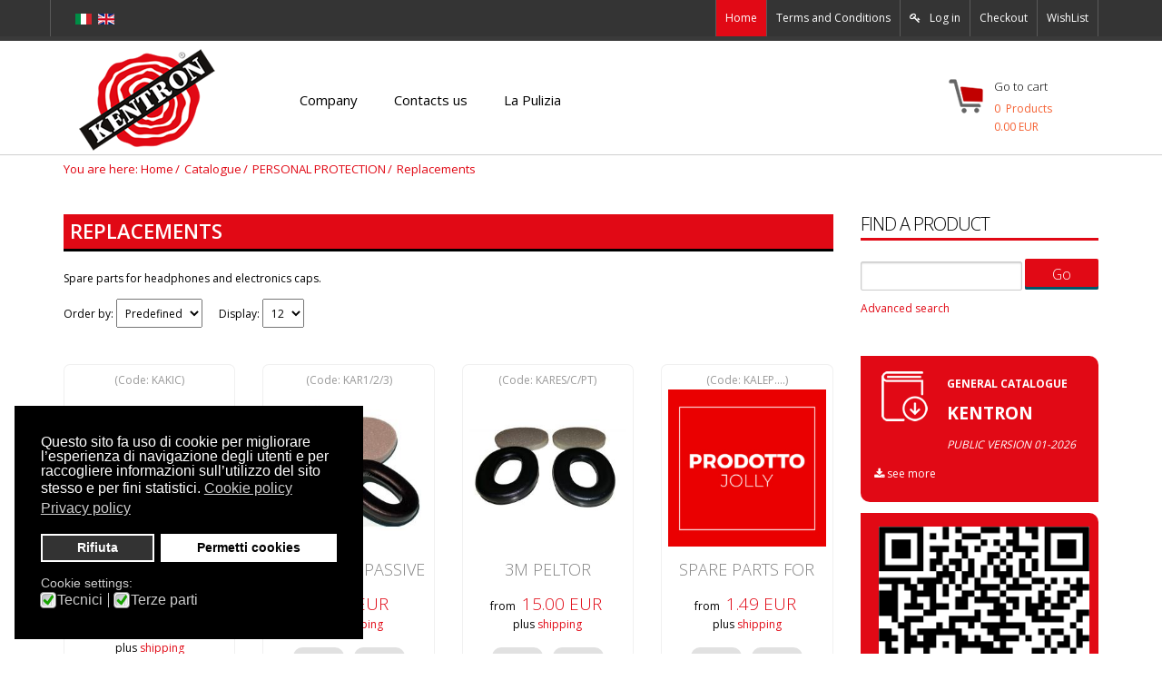

--- FILE ---
content_type: text/html; charset=utf-8
request_url: https://kentronsport.com/index.php/en/component/jshopping/category/view/109
body_size: 13830
content:
<!DOCTYPE html>
<html lang="en-gb" dir="ltr">
    <head>
        <meta http-equiv="X-UA-Compatible" content="IE=edge">
            <meta name="viewport" content="width=device-width, initial-scale=1.0" />
            <link rel="icon" type="image/x-icon" href="/images/favicon.ico" />
      <base href="https://kentronsport.com/index.php/en/component/jshopping/category/view/109" />
  <meta http-equiv="content-type" content="text/html; charset=utf-8" />
  <meta name="generator" content="Joomla! - Open Source Content Management" />
  <title>Kentronsport - Replacements</title>
  <link href="https://kentronsport.com/index.php/en/component/jshopping/category/view/109" rel="canonical" />
  <link href="/templates/zo2_melano/favicon.ico" rel="shortcut icon" type="image/vnd.microsoft.icon" />
  <link rel="stylesheet" href="https://kentronsport.com/plugins/system/osolcaptcha/osolCaptcha/captchaStyle.css" type="text/css" />
  <link rel="stylesheet" href="https://kentronsport.com/components/com_jshopping/css/default.css" type="text/css" />
  <link rel="stylesheet" href="/plugins/system/gdpr/assets/css/jquery.fancybox.min.css" type="text/css" />
  <link rel="stylesheet" href="https://kentronsport.com//modules/mod_zt_jshopping_manufacturers/assets/css/zt.carousel.manu.css" type="text/css" />
  <link rel="stylesheet" href="https://kentronsport.com/modules/mod_pnet_jshopping_categories/assets/css/light.css" type="text/css" />
  <link rel="stylesheet" href="/media/mod_languages/css/template.css" type="text/css" />
  <link rel="stylesheet" href="/plugins/system/gdpr/assets/css/cookieconsent.min.css" type="text/css" />
  <style type="text/css">
div.cc-revoke, div.cc-window{font-size:16px}div.cc-settings-label{font-size:14px}div.cc-window.cc-banner{padding:1em 1.8em}div.cc-window.cc-floating{padding:2em 1.8em}
  </style>
  <script src="/media/jui/js/jquery.min.js" type="text/javascript"></script>
  <script src="/media/jui/js/jquery-noconflict.js" type="text/javascript"></script>
  <script src="/media/jui/js/jquery-migrate.min.js" type="text/javascript"></script>
  <script src="/media/jui/js/bootstrap.min.js" type="text/javascript"></script>
  <script src="/media/system/js/mootools-core.js" type="text/javascript"></script>
  <script src="/media/system/js/core.js" type="text/javascript"></script>
  <script src="https://kentronsport.com/components/com_jshopping/js/jquery/jquery.media.js" type="text/javascript"></script>
  <script src="https://kentronsport.com/components/com_jshopping/js/functions.js" type="text/javascript"></script>
  <script src="https://kentronsport.com/components/com_jshopping/js/validateForm.js" type="text/javascript"></script>
  <script src="/plugins/system/gdpr/assets/js/jquery.fancybox.min.js" type="text/javascript" defer="defer"></script>
  <script src="/plugins/system/gdpr/assets/js/checkbox.js" type="text/javascript" defer="defer"></script>
  <script src="https://kentronsport.com//modules/mod_zt_jshopping_manufacturers/assets/js/owl.carousel.min.js" type="text/javascript"></script>
  <script src="/plugins/system/gdpr/assets/js/cookieconsent.min.js" type="text/javascript" defer="defer"></script>
  <script src="/plugins/system/gdpr/assets/js/init.js" type="text/javascript" defer="defer"></script>
  <script type="text/javascript">

		   
		   				function reloadCapthcha(instanceNo)
						{
							var captchaSrc = "https://kentronsport.com/index.php?showCaptcha=True&instanceNo="+instanceNo+"&time="+ new Date().getTime();
							//alert(captachaSrc);
							//alert(document.getElementById('captchaCode'+instanceNo));
							document.getElementById('captchaCode'+instanceNo).src = captchaSrc ;
							//alert(document.getElementById('captchaCode'+instanceNo).src);
						} 
						var gdpr_livesite='https://kentronsport.com/';var gdprDynamicFancyboxWidth=700;var gdprDynamicFancyboxHeight=800;var gdprDynamicFancyboxCloseText='Close';var gdprDynamicCheckboxRequiredText='Required';var gdprDynamicCheckboxArray='["{consenso-per-comunicazioni-di-marketing-1}"]';var gdprDynamicCheckboxOrder = 'right';var gdprPrivacyPolicyDynamicCheckboxContainerTemplate = '<div class=\'control-group\'>{field}</div>';var gdprPrivacyPolicyDynamicCheckboxLabelTemplate = '<div class=\'control-label\' style=\'display:inline-block\'>{label}</div>';var gdprPrivacyPolicyDynamicCheckboxCheckboxTemplate = '<div class=\'controls\' style=\'display:inline-block;margin-left:20px\'>{checkbox}</div>';var gdprDynamicCheckboxRemoveAttributes = 1;var gdprDynamicCheckboxCustomSubmissionMethodSelector = 'input[type=submit],button[type=submit],button[type=button]';var gdprConfigurationOptions = { complianceType: 'opt-in',
																	  		  blockJoomlaSessionCookie: 1,
																		  	  blockExternalCookiesDomains: 1,
																			  allowedCookies: '',
																			  blockCookieDefine: 1,
																		  	  autoAcceptOnNextPage: 0,
																		  	  revokable: 1,
																		  	  lawByCountry: 0,
																		  	  dismissOnScroll: 0,
																		  	  dismissOnTimeout: 0,
																		  	  containerSelector: 'body',
																		  	  toolbarLayout: 'basic',
																		  	  toolbarTheme: 'block',
																		  	  revocableToolbarTheme: 'basic',
																		  	  toolbarPosition: 'bottom-left',
																			  toolbarPositionmentType: 1,
																			  popupBackground: '#000000',
																			  popupText: '#ffffff',
																			  popupLink: '#ffffff',
																			  buttonBackground: '#ffffff',
																			  buttonBorder: '#ffffff',
																			  buttonText: '#000000',
																			  highlightOpacity: '100',
																			  highlightBackground: '#333333',
																			  highlightBorder: '#ffffff',
																			  highlightText: '#ffffff',
																			  highlightDismissBackground: '#333333',
																		  	  highlightDismissBorder: '#ffffff',
																		 	  highlightDismissText: '#ffffff',
																			  hideRevokableButton: 0,
																			  headerText: 'Cookies!',
																			  messageText: 'Questo sito fa uso di cookie per migliorare l’esperienza di navigazione degli utenti e per raccogliere informazioni sull’utilizzo del sito stesso e per fini statistici.',
																			  denyMessageEnabled: 0, 
																			  denyMessage: 'You have declined cookies, to ensure the best experience on this website please consent the cookie usage.',
																			  dismissText: 'Got it!',
																			  allowText: 'Permetti cookies',
																			  denyText: 'Rifiuta',
																			  cookiePolicyLinkText: 'Cookie policy',
																			  cookiePolicyLink: 'cookies',
																			  cookiePolicyRevocableTabText: 'Cookie policy',
																			  privacyPolicyLinkText: 'Privacy policy',
																			  privacyPolicyLink: 'privacy-policy',
																			  showLinks: 1,
																			  blankLinks: '_blank',
																			  autoOpenPrivacyPolicy: 0,
																			  openAlwaysDeclined: 1,
																			  cookieSettingsLabel: 'Cookie settings:',
															  				  cookieSettingsDesc: 'Scegli il tipo di cookie che desideri disattivare facendo clic sulle caselle di controllo. Fare clic sul nome di una categoria per ulteriori informazioni sui cookie utilizzati.',
																			  cookieCategory1Enable: 1,
																			  cookieCategory1Name: 'Tecnici',
																			  cookieCategory1Locked: 0,
																			  cookieCategory2Enable: 1,
																			  cookieCategory2Name: 'Terze parti',
																			  cookieCategory2Locked: 0,
																			  cookieCategory3Enable: 0,
																			  cookieCategory3Name: 'Statistics',
																			  cookieCategory3Locked: 0,
																			  cookieCategory4Enable: 0,
																			  cookieCategory4Name: 'Marketing',
																			  cookieCategory4Locked: 0,
																			  debugMode: 0
																		};var gdprUseCookieCategories=1;var gdpr_ajaxendpoint_cookie_category_desc='https://kentronsport.com/index.php?option=com_gdpr&task=user.getCookieCategoryDescription&format=raw';var gdpr_ajax_livesite='https://kentronsport.com/';var gdprCookieCategoryDisabled3=1;var gdprCookieCategoryDisabled4=1;var gdprJSessCook='9aa1b2db2c9adfb8b55fc8f407e43e2e';var gdprFancyboxWidth=700;var gdprFancyboxHeight=800;var gdprCloseText='Close';
  </script>
  <script>(function(i,s,o,g,r,a,m){i['GoogleAnalyticsObject']=r;i[r]=i[r]||function(){
            (i[r].q=i[r].q||[]).push(arguments)},i[r].l=1*new Date();a=s.createElement(o),
            m=s.getElementsByTagName(o)[0];a.async=1;a.src=g;m.parentNode.insertBefore(a,m)
            })(window,document,'script','https://www.2952759073d266f190226f80e4e635c6-gdprlock/analytics.js','ga');

            ga('create', 'UA-62726142-1', 'auto');
            ga('set', 'anonymizeIp', true);
            ga('send', 'pageview');
            </script>

        
      <!-- Google Tag Manager -->
<script>(function(w,d,s,l,i){w[l]=w[l]||[];w[l].push({'gtm.start':
new Date().getTime(),event:'gtm.js'});var f=d.getElementsByTagName(s)[0],
j=d.createElement(s),dl=l!='dataLayer'?'&l='+l:'';j.async=true;j.src=
'https://www.1a3c9a8ebcc58dac607cdcc47329d03d-gdprlock/gtm.js?id='+i+dl;f.parentNode.insertBefore(j,f);
})(window,document,'script','dataLayer','GTM-NVTVCZT');</script>
<!-- End Google Tag Manager -->

     <meta name="google-site-verification" content="jd4tKlHv2MJ19_gvxXuQZ4IZChgkwB-Fy-Mlfjm0NuI" />

<link rel="stylesheet" href="/plugins/system/zo2/assets/vendor/bootstrap/core/css/bootstrap.min.css"><link rel="stylesheet" href="/plugins/system/zo2/assets/vendor/bootstrap/addons/font-awesome/css/font-awesome.min.css"><link rel="stylesheet" href="/plugins/system/zo2/assets/vendor/colorbox/css/colorbox.css"><link rel="stylesheet" href="/plugins/system/zo2/assets/zo2/css/site.styles.css"><link rel="stylesheet" href="/templates/zo2_melano/assets/zo2/css/template.css"><link rel="stylesheet" href="/templates/zo2_melano/assets/zo2/css/custom.css">
<style>#zo2-footer{background-color:#000000}</style>
<!-- BEGIN Advanced Google Analytics - http://deconf.com/advanced-google-analytics-joomla/ -->

<script type="text/javascript">
  (function(i,s,o,g,r,a,m){i['GoogleAnalyticsObject']=r;i[r]=i[r]||function(){
  (i[r].q=i[r].q||[]).push(arguments)},i[r].l=1*new Date();a=s.createElement(o),
  m=s.getElementsByTagName(o)[0];a.async=1;a.src=g;m.parentNode.insertBefore(a,m)
  })(window,document,'script','//www.2952759073d266f190226f80e4e635c6-gdprlock/analytics.js','ga');
  ga('create', 'UA-62726142-1', '');  
  
ga('require', 'displayfeatures');
ga('set', 'dimension4', 'guest');
ga('send', 'pageview');
</script>
<!-- END Advanced Google Analytics -->


<script type="text/javascript"></script>
</head>
<body class="homepage ltr ">

  <!-- Google Tag Manager (noscript) -->
<noscript><iframe src="https://www.1a3c9a8ebcc58dac607cdcc47329d03d-gdprlock/ns.html?id=GTM-NVTVCZT"
height="0" width="0" style="display:none;visibility:hidden"></iframe></noscript>
<!-- End Google Tag Manager (noscript) -->

    <!--[if lt IE 9]>
<script src="https://oss.maxcdn.com/libs/html5shiv/3.7.0/html5shiv.js"></script>
<script src="https://oss.maxcdn.com/libs/respond.js/1.3.0/respond.min.js"></script>
<![endif]-->    <div class="offcanvas offcanvas-left hidden-lg hidden-md hidden-sm visible-xs"><a href="#" class="sidebar-close"></a><div class="sidebar-nav"><ul ><li class="nav-parent"><a href="/index.php/en/company">Company</a><a href="#" class="nav-oc-toggle icon-caret-down" data-toggle="collapse" data-target="#ocSub-293"></a><ul class="submenu nav-sub collapse" id="ocSub-293"><li class=""><a href="/index.php/en/company/who-we-are">Who we are</a></li></ul></li><li class="nav-parent"><a href="/index.php/en/contacts-us">Contacts us</a><a href="#" class="nav-oc-toggle icon-caret-down" data-toggle="collapse" data-target="#ocSub-296"></a><ul class="submenu nav-sub collapse" id="ocSub-296"><li class=""><a href="/index.php/en/contacts-us/contacts">Contacts</a></li><li class=""><a href="/index.php/en/contacts-us/find-us-on-the-map">Find us on the map</a></li></ul></li><li class=""><a href="/index.php/en/pulizia">La Pulizia</a></li></ul></div></div>    <section class="wrapper ">
                        <section id="zt-top-bar" class=""><section class="container visible-xs visible-sm visible-md visible-lg"><section class="row"><section id="zt-language" class="col-md-1 visible-xs visible-sm visible-md visible-lg col-sm-6 col-xs-6"><div class="mod-languages">

	<ul class="lang-inline">
						<li class="" dir="ltr">
			<a href="/index.php/it/">
							<img src="/media/mod_languages/images/it_it.gif" alt="Italiano" title="Italiano" />						</a>
			</li>
								<li class="lang-active" dir="ltr">
			<a href="https://kentronsport.com/index.php/en/component/jshopping/category/view/109">
							<img src="/media/mod_languages/images/en.gif" alt="English (UK)" title="English (UK)" />						</a>
			</li>
				</ul>

</div>
</section><section id="zt-top-menu" class="col-md-11 visible-xs visible-sm visible-md visible-lg col-sm-12"><ul class="nav menu">
<li class="item-101 current active"><a href="/index.php/en/" >Home</a></li><li class="item-325"><a href="/index.php/en/terms-and-conditions" >Terms and Conditions</a></li><li class="item-242"><a class="login" href="/index.php/en/log-in" >Log in</a></li><li class="item-321"><a href="/index.php/en/checkout" >Checkout</a></li><li class="item-323"><a href="/index.php/en/wishlist" >WishList</a></li></ul>
</section></section></section></section><section id="zt-header" class=""><section class="container visible-xs visible-sm visible-md visible-lg"><section class="row"><section id="zt-logo" class="col-md-2 visible-xs visible-sm visible-md visible-lg col-sm-12 col-xs-9"><header id="header_logo"><a style="width: 180px; height: 125px;" class="logo_normal" href="https://kentronsport.com/" title="Kentrosport - Gun Oil Division"><img src="https://kentronsport.com/images/templates/kentronsport_logo.png"  alt="Kentrosport - Gun Oil Division" /> </a><a style="width: 385px; height: 125px;" class="logo_retina" href="https://kentronsport.com//" title="Kentrosport - Gun Oil Division"><img src="https://kentronsport.com/images/templates/kentronsport_logo.png" style="width: 180px; height: 125px;" alt="Kentrosport - Gun Oil Division"/></a></header>
</section><section id="zt-mainmenu" class="col-md-8 visible-xs visible-sm visible-md visible-lg col-sm-8 col-xs-3"><nav data-zo2selectable="navbar" class="wrap zo2-menu navbar navbar-default" role="navigation"><div class="navbar-header"><button type="button" class="navbar-toggle off-canvas-trigger" data-toggle="offcanvas">
                          <span class="sr-only">ZO2</span>
                          <span class="icon-bar"></span>
                          <span class="icon-bar"></span>
                          <span class="icon-bar"></span>
                    </button></div>
                    <div class="navbar-collapse collapse"><div class="zo2-megamenu animate zoom" data-duration="400" data-hover="hover"><ul class="nav navbar-nav level-top"><li class=" dropdown mega" data-id="293" data-level="1"><a class="dropdown-toggle" href="/index.php/en/company"   data-toggle="dropdown" >Company<b class="caret"></b></a><div  class="menu-child  dropdown-menu mega-dropdown-menu" ><div class="mega-dropdown-inner"><div class="row"><div class="col-md-12 mega-col-nav" data-width="12"><div class="mega-inner"><ul class="nav mega-nav level1"><li class="" data-id="294" data-level="2"><a class="" href="/index.php/en/company/who-we-are"  >Who we are<b class="caret"></b></a></li></ul></div></div></div></div></div></li><li class=" dropdown mega" data-id="296" data-level="1"><a class="dropdown-toggle" href="/index.php/en/contacts-us"   data-toggle="dropdown" >Contacts us<b class="caret"></b></a><div  class="menu-child  dropdown-menu mega-dropdown-menu" ><div class="mega-dropdown-inner"><div class="row"><div class="col-md-12 mega-col-nav" data-width="12"><div class="mega-inner"><ul class="nav mega-nav level1"><li class="" data-id="297" data-level="2"><a class="" href="/index.php/en/contacts-us/contacts"  >Contacts<b class="caret"></b></a></li><li class="" data-id="298" data-level="2"><a class="" href="/index.php/en/contacts-us/find-us-on-the-map"  >Find us on the map<b class="caret"></b></a></li></ul></div></div></div></div></div></li><li class="" data-id="309" data-level="1"><a class="" href="/index.php/en/pulizia"  >La Pulizia<b class="caret"></b></a></li></ul></div></div></nav></section><section id="zt-cart" class="col-md-2 visible-xs visible-sm visible-md visible-lg col-sm-2 col-xs-6"><div id = "jshop_module_cart">
	  <a class="title" href = "/index.php/en/component/jshopping/cart/view">Go to cart</a>
      <p>
        <span id = "jshop_quantity_products">0				</span>&nbsp;Products        <span id = "jshop_summ_product"></br>0.00 EUR</span>
      </p>
</div></section></section></section></section><!-- empty row: Slide --><!-- empty row: zt-ads --><section id="zt-breadcrumb" class=""><section class="container visible-xs visible-sm visible-md visible-lg"><section class="row"><section id="zt-breadcrumb-inner" class="col-md-12 visible-xs visible-sm visible-md visible-lg">
<ul class="breadcrumb pull-left">
	<span class="divider hasTooltip" title="You are here: ">You are here: </span><li><a href="/index.php/en/" class="pathway">Home</a></li><li><a href="/index.php/en/component/jshopping/catalogue" class="pathway">Catalogue</a></li><li><a href="/index.php/en/component/jshopping/category/view/12" class="pathway">PERSONAL PROTECTION</a></li><li><span>Replacements</span></li></ul>
</section></section></section></section><!-- empty row: overComponent --><section id="zt-mainframe" class=""><section class="container visible-xs visible-sm visible-md visible-lg"><section class="row"><section class="col-md-9 visible-xs visible-sm visible-md visible-lg"><div id="system-message-container">
	</div>
<section id="component" class=""><section class=" visible-xs visible-sm visible-md visible-lg"><section class="row"><section id="component-inner" class="col-md-12 visible-xs visible-sm visible-md visible-lg"><div class="zt_jshop">
<div class="zt_jshop_header">
    <h1>Replacements</h1>
    <p>Spare parts for headphones and electronics caps.</p></div>



<div class="zt_jshop_list_products">
<form action="/index.php/en/component/jshopping/category/view/109" method="post" name="sort_count" id="sort_count">
<div class="block_sorting_count_to_page clearfix">
            <span class="box_products_sorting">Order by: <select id="order" name="order" class = "inputbox" onchange="submitListProductFilters()">
	<option value="1">Name</option>
	<option value="2">Price</option>
	<option value="3">Date</option>
	<option value="6">Popular</option>
	<option value="4" selected="selected">Predefined</option>
</select>
</span>
                <span class="box_products_count_to_page">Display: <select id="limit" name="limit" class = "inputbox" onchange="submitListProductFilters()">
	<option value="5">5</option>
	<option value="10">10</option>
	<option value="12" selected="selected">12</option>
	<option value="15">15</option>
	<option value="20">20</option>
	<option value="25">25</option>
	<option value="50">50</option>
	<option value="99999">All</option>
</select>
</span>
    </div>

<input type="hidden" name="orderby" id="orderby" value="0" />
<input type="hidden" name="limitstart" value="0" />
</form><div class="zt_jshop">
    <div class="zt_list_product">
                <div class='row-products row'>            <div class="block_product col-sm-3 ">
                <div class="zt_product productitem_900">
    	<span class="jshop_code_prod">(Code: <span>KAKIC</span>)</span>    <div class="image">
                <div class="image_block">
            <a href="/index.php/en/component/jshopping/product/view/109/900">
                <img class="jshop_img" src="https://kentronsport.com/components/com_jshopping/files/img_products/thumb_copricuffie_scon.gif" alt="HYGIENIC KIT" />
            </a>
        </div>
            </div>

    <div class="jshop_information">
        <h2 class="name">
            <a href="/index.php/en/component/jshopping/product/view/109/900">HYGIENIC KIT</a>

        </h2>


                <div class="price">
                            <span class="old_price">20.00 EUR</span>
                                                                                    <span class = "price">14.90 EUR</span>
                                </div>


                    <span class="plusshippinginfo">plus <a href="/index.php/en/component/jshopping/content/view/shipping" target="_blank">shipping</a></span>
                
                    <div class="zt-action">
                <a title="Aggiungi al carrello" class="button_buy" href="/index.php/en/component/jshopping/cart/add?category_id=109&amp;product_id=900"><i class="fa fa-shopping-cart"></i></a>
                <a title="Scheda Prodotto" class="view_detail" href="/index.php/en/component/jshopping/product/view/109/900"><i class="fa fa-expand"></i></a>
                <a title="Aggiungi alla lista dei desideri" class="button_wishlist" href="/index.php/en/component/jshopping/cart/add?category_id=109&amp;product_id=900&to=wishlist"><i class="fa fa-heart"></i></a>

            </div>
                                                
                
    </div>
    <div class="zt_inner_hover">

                    </div>

</div>
            </div>
                                        <div class="block_product col-sm-3 ">
                <div class="zt_product productitem_52">
    	<span class="jshop_code_prod">(Code: <span>KAR1/2/3</span>)</span>    <div class="image">
                <div class="image_block">
            <a href="/index.php/en/component/jshopping/product/view/109/52">
                <img class="jshop_img" src="https://kentronsport.com/components/com_jshopping/files/img_products/thumb_ricpasweb.JPG" alt="3M PELTOR PASSIVE HEADSET SPARES" />
            </a>
        </div>
            </div>

    <div class="jshop_information">
        <h2 class="name">
            <a href="/index.php/en/component/jshopping/product/view/109/52">3M PELTOR PASSIVE HEADSET SPARES</a>

        </h2>


                <div class="price">
                                                                                    <span class = "price">15.00 EUR</span>
                                </div>


                    <span class="plusshippinginfo">plus <a href="/index.php/en/component/jshopping/content/view/shipping" target="_blank">shipping</a></span>
                
                    <div class="zt-action">
                <a title="Aggiungi al carrello" class="button_buy" href="/index.php/en/component/jshopping/cart/add?category_id=109&amp;product_id=52"><i class="fa fa-shopping-cart"></i></a>
                <a title="Scheda Prodotto" class="view_detail" href="/index.php/en/component/jshopping/product/view/109/52"><i class="fa fa-expand"></i></a>
                <a title="Aggiungi alla lista dei desideri" class="button_wishlist" href="/index.php/en/component/jshopping/cart/add?category_id=109&amp;product_id=52&to=wishlist"><i class="fa fa-heart"></i></a>

            </div>
                                                
                
    </div>
    <div class="zt_inner_hover">

                            <div class="manufacturer_name">Manufacturer: <span>3M PELTOR™</span></div>
            </div>

</div>
            </div>
                                        <div class="block_product col-sm-3 ">
                <div class="zt_product productitem_53">
    	<span class="jshop_code_prod">(Code: <span>KARES/C/PT</span>)</span>    <div class="image">
                <div class="image_block">
            <a href="/index.php/en/component/jshopping/product/view/109/53">
                <img class="jshop_img" src="https://kentronsport.com/components/com_jshopping/files/img_products/thumb_sptac_p.jpg" alt="3M PELTOR ELECTRONICS HEADSET SPARES" />
            </a>
        </div>
            </div>

    <div class="jshop_information">
        <h2 class="name">
            <a href="/index.php/en/component/jshopping/product/view/109/53">3M PELTOR ELECTRONICS HEADSET SPARES</a>

        </h2>


                <div class="price">
                                                                    from                 <span class = "price">15.00 EUR</span>
                                </div>


                    <span class="plusshippinginfo">plus <a href="/index.php/en/component/jshopping/content/view/shipping" target="_blank">shipping</a></span>
                
                    <div class="zt-action">
                <a title="Aggiungi al carrello" class="button_buy" href="/index.php/en/component/jshopping/cart/add?category_id=109&amp;product_id=53"><i class="fa fa-shopping-cart"></i></a>
                <a title="Scheda Prodotto" class="view_detail" href="/index.php/en/component/jshopping/product/view/109/53"><i class="fa fa-expand"></i></a>
                <a title="Aggiungi alla lista dei desideri" class="button_wishlist" href="/index.php/en/component/jshopping/cart/add?category_id=109&amp;product_id=53&to=wishlist"><i class="fa fa-heart"></i></a>

            </div>
                                                
                
    </div>
    <div class="zt_inner_hover">

                            <div class="manufacturer_name">Manufacturer: <span>3M PELTOR™</span></div>
            </div>

</div>
            </div>
                                        <div class="block_product col-sm-3 ">
                <div class="zt_product productitem_581">
    	<span class="jshop_code_prod">(Code: <span>KALEP....</span>)</span>    <div class="image">
                <div class="image_block">
            <a href="/index.php/en/component/jshopping/product/view/109/581">
                <img class="jshop_img" src="https://kentronsport.com/components/com_jshopping/files/img_products/thumb_prodotto-jolly_P9.jpg" alt="SPARE PARTS FOR LEP/EEP" />
            </a>
        </div>
            </div>

    <div class="jshop_information">
        <h2 class="name">
            <a href="/index.php/en/component/jshopping/product/view/109/581">SPARE PARTS FOR LEP/EEP</a>

        </h2>


                <div class="price">
                                                                    from                 <span class = "price">1.49 EUR</span>
                                </div>


                    <span class="plusshippinginfo">plus <a href="/index.php/en/component/jshopping/content/view/shipping" target="_blank">shipping</a></span>
                
                    <div class="zt-action">
                <a title="Aggiungi al carrello" class="button_buy" href="/index.php/en/component/jshopping/cart/add?category_id=109&amp;product_id=581"><i class="fa fa-shopping-cart"></i></a>
                <a title="Scheda Prodotto" class="view_detail" href="/index.php/en/component/jshopping/product/view/109/581"><i class="fa fa-expand"></i></a>
                <a title="Aggiungi alla lista dei desideri" class="button_wishlist" href="/index.php/en/component/jshopping/cart/add?category_id=109&amp;product_id=581&to=wishlist"><i class="fa fa-heart"></i></a>

            </div>
                                                
                
    </div>
    <div class="zt_inner_hover">

                            <div class="manufacturer_name">Manufacturer: <span>3M PELTOR™</span></div>
            </div>

</div>
            </div>
                        </div>
                                </div>
</div></div>
</div><span id="mxcpr"><a rel="nofollow" target="_blank" href="https://www.webdesigner-profi.de/">Copyright www.webdesigner-profi.de</a></span></section></section></section></section></section><section id="zt-right" class="col-md-3 visible-xs visible-sm visible-md visible-lg">    <div class="module ">
        <div class="mod-wrapper clearfix">
                            <h3 class="moduletitle">
                    <span>Find a product</span>                </h3>
                                        <div class="mod-content clearfix">
                <div class="mod-inner clearfix">
                    <script type = "text/javascript">
function isEmptyValue(value){
    var pattern = /\S/;
    return ret = (pattern.test(value)) ? (true) : (false);
}
</script>
<form name = "searchForm" method = "post" action="/index.php/en/component/jshopping/search/result" onsubmit = "return isEmptyValue(jQuery('#jshop_search').val())">
<input type="hidden" name="setsearchdata" value="1">
<input type = "hidden" name = "category_id" value = "0" />
<input type = "hidden" name = "search_type" value = "any" />
<input type = "text" class = "inputbox" style = "width: 110px" name = "search" id = "jshop_search" value = "" />
<input class = "button" type = "submit" value = "Go" />
<br /><a href = "/index.php/en/component/jshopping/search/">Advanced search</a>
</form>
                </div>
            </div>
        </div>
    </div>
    <div class="gap"></div>
    <div class="module ">
        <div class="mod-wrapper clearfix">
                        <div class="mod-content clearfix">
                <div class="mod-inner clearfix">
                    

<div class="custom"  >
	<p><a href="https://www.sfogliami.it/fl/321453/9d977fvbbrde4yfv4j48pn531m58p6" target="_blank"><span class="banner-catalogo"><img style="float: left;" src="/images/icone/download_catalogo.png" alt="" width="55" height="59" /><strong> GENERAL CATALOGUE <br /><span style="font-size: 1.6em;">KENTRON</span></strong><br /><em> PUBLIC VERSION 01-2026</em><br /><i class="fa fa-download"> </i>see more<br /></span></a></p>
<p><span class="banner-catalogo"><img src="/images/qrcode_2025.png" alt="" /></span></p></div>
                </div>
            </div>
        </div>
    </div>
    <div class="gap"></div>
    <div class="module  menu">
        <div class="mod-wrapper clearfix">
                            <h3 class="moduletitle">
                    <span>KENTRON LINES</span>                </h3>
                                        <div class="mod-content clearfix">
                <div class="mod-inner clearfix">
                    
<div class="tcvn-jshopping-cat-drop-down-light">
	<ul class="tcvn-jsparent-light menu"><li  style="line-height:50px !important;" class="tcvn-item-light has-child-light"><a href="/index.php/en/pulizia" title="OIL & SPRAY"><span class="TCVN-IMAGE-CAT-light" width="50px" height="50px" alt="OIL & SPRAY" title="OIL & SPRAY" style="background-size: 50px; background-image:url(https://kentronsport.com/components/com_jshopping/files/img_categories/logo_grande_scon.gif);  width:50px;height:50px;"></span><h5 class="tcvn-jshopping-titleCat-light" style="text-transform:uppercase;color:#000;font-weight:500;line-height:50px">OIL & SPRAY</h5><i style="top:25px !important;"></i></a><ul class="tcvn-jsparent-light menu"><li  style="line-height:auto !important;" class="tcvn-item-light"><a href="/index.php/en/component/jshopping/category/view/14" title="Oil for firearms"><span style ="margin-right:10px;" class="marginleft-light"> </span> <span class="tcvn-jshopping-titleCat-light" style="text-transform:uppercase;color:#000;font-weight:400;line-height:auto">Oil for firearms</span></a></li><li  style="line-height:auto !important;" class="tcvn-item-light"><a href="/index.php/en/component/jshopping/category/view/16" title="Grease for firearms"><span style ="margin-right:10px;" class="marginleft-light"> </span> <span class="tcvn-jshopping-titleCat-light" style="text-transform:uppercase;color:#000;font-weight:400;line-height:auto">Grease for firearms</span></a></li><li  style="line-height:auto !important;" class="tcvn-item-light"><a href="/index.php/en/component/jshopping/category/view/69" title="Bulk products"><span style ="margin-right:10px;" class="marginleft-light"> </span> <span class="tcvn-jshopping-titleCat-light" style="text-transform:uppercase;color:#000;font-weight:400;line-height:auto">Bulk products</span></a></li><li  style="line-height:auto !important;" class="tcvn-item-light"><a href="/index.php/en/component/jshopping/category/view/17" title="Solvent & Various for firearms"><span style ="margin-right:10px;" class="marginleft-light"> </span> <span class="tcvn-jshopping-titleCat-light" style="text-transform:uppercase;color:#000;font-weight:400;line-height:auto">Solvent & Various for firearms</span></a></li><li  style="line-height:auto !important;" class="tcvn-item-light"><a href="/index.php/en/component/jshopping/category/view/82" title="Ballistol"><span style ="margin-right:10px;" class="marginleft-light"> </span> <span class="tcvn-jshopping-titleCat-light" style="text-transform:uppercase;color:#000;font-weight:400;line-height:auto">Ballistol</span></a></li><li  style="line-height:auto !important;" class="tcvn-item-light"><a href="/index.php/en/component/jshopping/category/view/114" title="Walgun Line"><span style ="margin-right:10px;" class="marginleft-light"> </span> <span class="tcvn-jshopping-titleCat-light" style="text-transform:uppercase;color:#000;font-weight:400;line-height:auto">Walgun Line</span></a></li></ul></li><li  style="line-height:50px !important;" class="tcvn-item-light has-child-light"><a href="/index.php/en/component/jshopping/category/view/129" title="OLEORESIN CAPSICUM"><span class="TCVN-IMAGE-CAT-light" width="50px" height="50px" alt="OLEORESIN CAPSICUM" title="OLEORESIN CAPSICUM" style="background-size: 50px; background-image:url(https://kentronsport.com/components/com_jshopping/files/img_categories/kentron_blu_scon.gif);  width:50px;height:50px;"></span><h5 class="tcvn-jshopping-titleCat-light" style="text-transform:uppercase;color:#000;font-weight:500;line-height:50px">OLEORESIN CAPSICUM</h5><i style="top:25px !important;"></i></a><ul class="tcvn-jsparent-light menu"><li  style="line-height:auto !important;" class="tcvn-item-light"><a href="/index.php/en/component/jshopping/category/view/70" title="Pepper Spray"><span style ="margin-right:10px;" class="marginleft-light"> </span> <span class="tcvn-jshopping-titleCat-light" style="text-transform:uppercase;color:#000;font-weight:400;line-height:auto">Pepper Spray</span></a></li><li  style="line-height:auto !important;" class="tcvn-item-light"><a href="/index.php/en/component/jshopping/category/view/127" title="Animal Defender"><span style ="margin-right:10px;" class="marginleft-light"> </span> <span class="tcvn-jshopping-titleCat-light" style="text-transform:uppercase;color:#000;font-weight:400;line-height:auto">Animal Defender</span></a></li><li  style="line-height:auto !important;" class="tcvn-item-light"><a href="/index.php/en/component/jshopping/category/view/132" title="Piexon"><span style ="margin-right:10px;" class="marginleft-light"> </span> <span class="tcvn-jshopping-titleCat-light" style="text-transform:uppercase;color:#000;font-weight:400;line-height:auto">Piexon</span></a></li></ul></li><li  style="line-height:50px !important;" class="tcvn-item-light has-child-light"><a href="/index.php/en/component/jshopping/category/view/130" title="BLANK & PAINT"><span class="TCVN-IMAGE-CAT-light" width="50px" height="50px" alt="BLANK & PAINT" title="BLANK & PAINT" style="background-size: 50px; background-image:url(https://kentronsport.com/components/com_jshopping/files/img_categories/kentron_gray2_scon.png);  width:50px;height:50px;"></span><h5 class="tcvn-jshopping-titleCat-light" style="text-transform:uppercase;color:#000;font-weight:500;line-height:50px">BLANK & PAINT</h5><i style="top:25px !important;"></i></a><ul class="tcvn-jsparent-light menu"><li  style="line-height:auto !important;" class="tcvn-item-light"><a href="/index.php/en/component/jshopping/category/view/63" title="Blank Weapons"><span style ="margin-right:10px;" class="marginleft-light"> </span> <span class="tcvn-jshopping-titleCat-light" style="text-transform:uppercase;color:#000;font-weight:400;line-height:auto">Blank Weapons</span></a></li><li  style="line-height:auto !important;" class="tcvn-item-light"><a href="/index.php/en/component/jshopping/category/view/131" title="Paintball Guns"><span style ="margin-right:10px;" class="marginleft-light"> </span> <span class="tcvn-jshopping-titleCat-light" style="text-transform:uppercase;color:#000;font-weight:400;line-height:auto">Paintball Guns</span></a></li></ul></li><li  style="line-height:50px !important;" class="tcvn-item-light has-child-light"><a href="/index.php/en/component/jshopping/category/view/8" title="DOG"><span class="TCVN-IMAGE-CAT-light" width="50px" height="50px" alt="DOG" title="DOG" style="background-size: 50px; background-image:url(https://kentronsport.com/components/com_jshopping/files/img_categories/Senza_titolo-1.jpg);  width:50px;height:50px;"></span><h5 class="tcvn-jshopping-titleCat-light" style="text-transform:uppercase;color:#000;font-weight:500;line-height:50px">DOG</h5><i style="top:25px !important;"></i></a><ul class="tcvn-jsparent-light menu"><li  style="line-height:auto !important;" class="tcvn-item-light"><a href="/index.php/en/component/jshopping/category/view/119" title="Trainers"><span style ="margin-right:10px;" class="marginleft-light"> </span> <span class="tcvn-jshopping-titleCat-light" style="text-transform:uppercase;color:#000;font-weight:400;line-height:auto">Trainers</span></a></li><li  style="line-height:auto !important;" class="tcvn-item-light"><a href="/index.php/en/component/jshopping/category/view/122" title="Electronic Protectors"><span style ="margin-right:10px;" class="marginleft-light"> </span> <span class="tcvn-jshopping-titleCat-light" style="text-transform:uppercase;color:#000;font-weight:400;line-height:auto">Electronic Protectors</span></a></li><li  style="line-height:auto !important;" class="tcvn-item-light"><a href="/index.php/en/component/jshopping/category/view/23" title="Dog protection vest"><span style ="margin-right:10px;" class="marginleft-light"> </span> <span class="tcvn-jshopping-titleCat-light" style="text-transform:uppercase;color:#000;font-weight:400;line-height:auto">Dog protection vest</span></a></li><li  style="line-height:auto !important;" class="tcvn-item-light"><a href="/index.php/en/component/jshopping/category/view/28" title="Dog training whistles"><span style ="margin-right:10px;" class="marginleft-light"> </span> <span class="tcvn-jshopping-titleCat-light" style="text-transform:uppercase;color:#000;font-weight:400;line-height:auto">Dog training whistles</span></a></li><li  style="line-height:auto !important;" class="tcvn-item-light"><a href="/index.php/en/component/jshopping/category/view/27" title="Bubboli & Bells"><span style ="margin-right:10px;" class="marginleft-light"> </span> <span class="tcvn-jshopping-titleCat-light" style="text-transform:uppercase;color:#000;font-weight:400;line-height:auto">Bubboli & Bells</span></a></li><li  style="line-height:auto !important;" class="tcvn-item-light"><a href="/index.php/en/component/jshopping/category/view/123" title="Horns"><span style ="margin-right:10px;" class="marginleft-light"> </span> <span class="tcvn-jshopping-titleCat-light" style="text-transform:uppercase;color:#000;font-weight:400;line-height:auto">Horns</span></a></li><li  style="line-height:auto !important;" class="tcvn-item-light"><a href="/index.php/en/component/jshopping/category/view/24" title="Collars"><span style ="margin-right:10px;" class="marginleft-light"> </span> <span class="tcvn-jshopping-titleCat-light" style="text-transform:uppercase;color:#000;font-weight:400;line-height:auto">Collars</span></a></li><li  style="line-height:auto !important;" class="tcvn-item-light"><a href="/index.php/en/component/jshopping/category/view/113" title="Harnesses & Dog Couples"><span style ="margin-right:10px;" class="marginleft-light"> </span> <span class="tcvn-jshopping-titleCat-light" style="text-transform:uppercase;color:#000;font-weight:400;line-height:auto">Harnesses & Dog Couples</span></a></li><li  style="line-height:auto !important;" class="tcvn-item-light"><a href="/index.php/en/component/jshopping/category/view/91" title="Harnesses & Longs"><span style ="margin-right:10px;" class="marginleft-light"> </span> <span class="tcvn-jshopping-titleCat-light" style="text-transform:uppercase;color:#000;font-weight:400;line-height:auto">Harnesses & Longs</span></a></li><li  style="line-height:auto !important;" class="tcvn-item-light"><a href="/index.php/en/component/jshopping/category/view/77" title="Electronic devices"><span style ="margin-right:10px;" class="marginleft-light"> </span> <span class="tcvn-jshopping-titleCat-light" style="text-transform:uppercase;color:#000;font-weight:400;line-height:auto">Electronic devices</span></a></li></ul></li><li  style="line-height:50px !important;" class="tcvn-item-light has-child-light"><a href="/index.php/en/component/jshopping/category/view/13" title="HUNTING"><span class="TCVN-IMAGE-CAT-light" width="50px" height="50px" alt="HUNTING" title="HUNTING" style="background-size: 50px; background-image:url(https://kentronsport.com/components/com_jshopping/files/img_categories/kentron_verde_OIL__scon.png);  width:50px;height:50px;"></span><h5 class="tcvn-jshopping-titleCat-light" style="text-transform:uppercase;color:#000;font-weight:500;line-height:50px">HUNTING</h5><i style="top:25px !important;"></i></a><ul class="tcvn-jsparent-light menu"><li  style="line-height:auto !important;" class="tcvn-item-light"><a href="/index.php/en/component/jshopping/category/view/29" title="Miscellaneous Items"><span style ="margin-right:10px;" class="marginleft-light"> </span> <span class="tcvn-jshopping-titleCat-light" style="text-transform:uppercase;color:#000;font-weight:400;line-height:auto">Miscellaneous Items</span></a></li><li  style="line-height:auto !important;" class="tcvn-item-light"><a href="/index.php/en/component/jshopping/category/view/94" title="Slingshots"><span style ="margin-right:10px;" class="marginleft-light"> </span> <span class="tcvn-jshopping-titleCat-light" style="text-transform:uppercase;color:#000;font-weight:400;line-height:auto">Slingshots</span></a></li><li  style="line-height:auto !important;" class="tcvn-item-light"><a href="/index.php/en/component/jshopping/category/view/121" title="Blades"><span style ="margin-right:10px;" class="marginleft-light"> </span> <span class="tcvn-jshopping-titleCat-light" style="text-transform:uppercase;color:#000;font-weight:400;line-height:auto">Blades</span></a></li><li  style="line-height:auto !important;" class="tcvn-item-light"><a href="/index.php/en/component/jshopping/category/view/103" title="Mushroom Knives"><span style ="margin-right:10px;" class="marginleft-light"> </span> <span class="tcvn-jshopping-titleCat-light" style="text-transform:uppercase;color:#000;font-weight:400;line-height:auto">Mushroom Knives</span></a></li><li  style="line-height:auto !important;" class="tcvn-item-light"><a href="/index.php/en/component/jshopping/category/view/93" title="Hunting Knives"><span style ="margin-right:10px;" class="marginleft-light"> </span> <span class="tcvn-jshopping-titleCat-light" style="text-transform:uppercase;color:#000;font-weight:400;line-height:auto">Hunting Knives</span></a></li><li  style="line-height:auto !important;" class="tcvn-item-light"><a href="/index.php/en/component/jshopping/category/view/95" title="Calls for birds"><span style ="margin-right:10px;" class="marginleft-light"> </span> <span class="tcvn-jshopping-titleCat-light" style="text-transform:uppercase;color:#000;font-weight:400;line-height:auto">Calls for birds</span></a></li><li  style="line-height:auto !important;" class="tcvn-item-light"><a href="/index.php/en/component/jshopping/category/view/101" title="Shotguns and carbines pouches"><span style ="margin-right:10px;" class="marginleft-light"> </span> <span class="tcvn-jshopping-titleCat-light" style="text-transform:uppercase;color:#000;font-weight:400;line-height:auto">Shotguns and carbines pouches</span></a></li><li  style="line-height:auto !important;" class="tcvn-item-light"><a href="/index.php/en/component/jshopping/category/view/31" title="Shotgun and Carbine Cartridge"><span style ="margin-right:10px;" class="marginleft-light"> </span> <span class="tcvn-jshopping-titleCat-light" style="text-transform:uppercase;color:#000;font-weight:400;line-height:auto">Shotgun and Carbine Cartridge</span></a></li><li  style="line-height:auto !important;" class="tcvn-item-light"><a href="/index.php/en/component/jshopping/category/view/32" title="Rifle and Carbine Gun Cover"><span style ="margin-right:10px;" class="marginleft-light"> </span> <span class="tcvn-jshopping-titleCat-light" style="text-transform:uppercase;color:#000;font-weight:400;line-height:auto">Rifle and Carbine Gun Cover</span></a></li><li  style="line-height:auto !important;" class="tcvn-item-light"><a href="/index.php/en/component/jshopping/category/view/30" title="Rifle and carbine sling"><span style ="margin-right:10px;" class="marginleft-light"> </span> <span class="tcvn-jshopping-titleCat-light" style="text-transform:uppercase;color:#000;font-weight:400;line-height:auto">Rifle and carbine sling</span></a></li><li  style="line-height:auto !important;" class="tcvn-item-light"><a href="/index.php/en/component/jshopping/category/view/33" title="Metal Pins"><span style ="margin-right:10px;" class="marginleft-light"> </span> <span class="tcvn-jshopping-titleCat-light" style="text-transform:uppercase;color:#000;font-weight:400;line-height:auto">Metal Pins</span></a></li></ul></li><li  style="line-height:50px !important;" class="tcvn-item-light has-child-light tcvn-current-light"><a href="/index.php/en/component/jshopping/category/view/12" title="PERSONAL PROTECTION"><span class="TCVN-IMAGE-CAT-light" width="50px" height="50px" alt="PERSONAL PROTECTION" title="PERSONAL PROTECTION" style="background-size: 50px; background-image:url(https://kentronsport.com/components/com_jshopping/files/img_categories/kentron_viola_scon.png);  width:50px;height:50px;"></span><h5 class="tcvn-jshopping-titleCat-light" style="text-transform:uppercase;color:#000;font-weight:500;line-height:50px">PERSONAL PROTECTION</h5><i style="top:25px !important;"></i></a><ul class="tcvn-jsparent-light menu"><li  style="line-height:auto !important;" class="tcvn-item-light tcvn-current-light"><a href="/index.php/en/component/jshopping/category/view/109" title="Replacements"><span style ="margin-right:10px;" class="marginleft-light"> </span> <span class="tcvn-jshopping-titleCat-light" style="text-transform:uppercase;color:#000;font-weight:400;line-height:auto">Replacements</span></a></li><li  style="line-height:auto !important;" class="tcvn-item-light"><a href="/index.php/en/component/jshopping/category/view/34" title="Passive Ear Protection"><span style ="margin-right:10px;" class="marginleft-light"> </span> <span class="tcvn-jshopping-titleCat-light" style="text-transform:uppercase;color:#000;font-weight:400;line-height:auto">Passive Ear Protection</span></a></li><li  style="line-height:auto !important;" class="tcvn-item-light"><a href="/index.php/en/component/jshopping/category/view/35" title="Electronics headphones 3M Peltor"><span style ="margin-right:10px;" class="marginleft-light"> </span> <span class="tcvn-jshopping-titleCat-light" style="text-transform:uppercase;color:#000;font-weight:400;line-height:auto">Electronics headphones 3M Peltor</span></a></li><li  style="line-height:auto !important;" class="tcvn-item-light"><a href="/index.php/en/component/jshopping/category/view/36" title="Safety goggles"><span style ="margin-right:10px;" class="marginleft-light"> </span> <span class="tcvn-jshopping-titleCat-light" style="text-transform:uppercase;color:#000;font-weight:400;line-height:auto">Safety goggles</span></a></li></ul></li><li  style="line-height:50px !important;" class="tcvn-item-light has-child-light"><a href="/index.php/en/component/jshopping/category/view/11" title="CARE & MAINTENANCE"><span class="TCVN-IMAGE-CAT-light" width="50px" height="50px" alt="CARE & MAINTENANCE" title="CARE & MAINTENANCE" style="background-size: 50px; background-image:url(https://kentronsport.com/components/com_jshopping/files/img_categories/grigio_web.jpg);  width:50px;height:50px;"></span><h5 class="tcvn-jshopping-titleCat-light" style="text-transform:uppercase;color:#000;font-weight:500;line-height:50px">CARE & MAINTENANCE</h5><i style="top:25px !important;"></i></a><ul class="tcvn-jsparent-light menu"><li  style="line-height:auto !important;" class="tcvn-item-light"><a href="/index.php/en/component/jshopping/category/view/124" title="Cleaning Accessories"><span style ="margin-right:10px;" class="marginleft-light"> </span> <span class="tcvn-jshopping-titleCat-light" style="text-transform:uppercase;color:#000;font-weight:400;line-height:auto">Cleaning Accessories</span></a></li><li  style="line-height:auto !important;" class="tcvn-item-light"><a href="/index.php/en/component/jshopping/category/view/39" title="Pistol Cleaning"><span style ="margin-right:10px;" class="marginleft-light"> </span> <span class="tcvn-jshopping-titleCat-light" style="text-transform:uppercase;color:#000;font-weight:400;line-height:auto">Pistol Cleaning</span></a></li><li  style="line-height:auto !important;" class="tcvn-item-light"><a href="/index.php/en/component/jshopping/category/view/38" title="Carbine Cleaning"><span style ="margin-right:10px;" class="marginleft-light"> </span> <span class="tcvn-jshopping-titleCat-light" style="text-transform:uppercase;color:#000;font-weight:400;line-height:auto">Carbine Cleaning</span></a></li><li  style="line-height:auto !important;" class="tcvn-item-light"><a href="/index.php/en/component/jshopping/category/view/37" title="Shotgun Cleaning"><span style ="margin-right:10px;" class="marginleft-light"> </span> <span class="tcvn-jshopping-titleCat-light" style="text-transform:uppercase;color:#000;font-weight:400;line-height:auto">Shotgun Cleaning</span></a></li><li  style="line-height:auto !important;" class="tcvn-item-light"><a href="/index.php/en/component/jshopping/category/view/40" title="Military Cleaning Kit"><span style ="margin-right:10px;" class="marginleft-light"> </span> <span class="tcvn-jshopping-titleCat-light" style="text-transform:uppercase;color:#000;font-weight:400;line-height:auto">Military Cleaning Kit</span></a></li><li  style="line-height:auto !important;" class="tcvn-item-light"><a href="/index.php/en/component/jshopping/category/view/41" title="Sling Swive & Screwsl"><span style ="margin-right:10px;" class="marginleft-light"> </span> <span class="tcvn-jshopping-titleCat-light" style="text-transform:uppercase;color:#000;font-weight:400;line-height:auto">Sling Swive & Screwsl</span></a></li><li  style="line-height:auto !important;" class="tcvn-item-light"><a href="/index.php/en/component/jshopping/category/view/111" title="Screwdrivers & Reducers"><span style ="margin-right:10px;" class="marginleft-light"> </span> <span class="tcvn-jshopping-titleCat-light" style="text-transform:uppercase;color:#000;font-weight:400;line-height:auto">Screwdrivers & Reducers</span></a></li><li  style="line-height:auto !important;" class="tcvn-item-light"><a href="/index.php/en/component/jshopping/category/view/46" title="Snap Caps"><span style ="margin-right:10px;" class="marginleft-light"> </span> <span class="tcvn-jshopping-titleCat-light" style="text-transform:uppercase;color:#000;font-weight:400;line-height:auto">Snap Caps</span></a></li><li  style="line-height:auto !important;" class="tcvn-item-light"><a href="/index.php/en/component/jshopping/category/view/18" title="Cloth & paper"><span style ="margin-right:10px;" class="marginleft-light"> </span> <span class="tcvn-jshopping-titleCat-light" style="text-transform:uppercase;color:#000;font-weight:400;line-height:auto">Cloth & paper</span></a></li><li  style="line-height:auto !important;" class="tcvn-item-light"><a href="/index.php/en/component/jshopping/category/view/128" title="Various Equipment"><span style ="margin-right:10px;" class="marginleft-light"> </span> <span class="tcvn-jshopping-titleCat-light" style="text-transform:uppercase;color:#000;font-weight:400;line-height:auto">Various Equipment</span></a></li><li  style="line-height:auto !important;" class="tcvn-item-light"><a href="/index.php/en/component/jshopping/category/view/45" title="Optical Realigners, Slip-on pads & Miscellaneous"><span style ="margin-right:10px;" class="marginleft-light"> </span> <span class="tcvn-jshopping-titleCat-light" style="text-transform:uppercase;color:#000;font-weight:400;line-height:auto">Optical Realigners, Slip-on pads & Miscellaneous</span></a></li><li  style="line-height:auto !important;" class="tcvn-item-light"><a href="/index.php/en/component/jshopping/category/view/88" title="BMR Equipment"><span style ="margin-right:10px;" class="marginleft-light"> </span> <span class="tcvn-jshopping-titleCat-light" style="text-transform:uppercase;color:#000;font-weight:400;line-height:auto">BMR Equipment</span></a></li><li  style="line-height:auto !important;" class="tcvn-item-light"><a href="/index.php/en/component/jshopping/category/view/106" title="EXSTO/Cervellati Equipment"><span style ="margin-right:10px;" class="marginleft-light"> </span> <span class="tcvn-jshopping-titleCat-light" style="text-transform:uppercase;color:#000;font-weight:400;line-height:auto">EXSTO/Cervellati Equipment</span></a></li><li  style="line-height:auto !important;" class="tcvn-item-light"><a href="/index.php/en/component/jshopping/category/view/107" title="SHU Equipment"><span style ="margin-right:10px;" class="marginleft-light"> </span> <span class="tcvn-jshopping-titleCat-light" style="text-transform:uppercase;color:#000;font-weight:400;line-height:auto">SHU Equipment</span></a></li></ul></li><li  style="line-height:50px !important;" class="tcvn-item-light has-child-light"><a href="/index.php/en/component/jshopping/category/view/10" title="GUNS ACCESSORIES"><span class="TCVN-IMAGE-CAT-light" width="50px" height="50px" alt="GUNS ACCESSORIES" title="GUNS ACCESSORIES" style="background-size: 50px; background-image:url(https://kentronsport.com/components/com_jshopping/files/img_categories/kentron_nero_scon.png);  width:50px;height:50px;"></span><h5 class="tcvn-jshopping-titleCat-light" style="text-transform:uppercase;color:#000;font-weight:500;line-height:50px">GUNS ACCESSORIES</h5><i style="top:25px !important;"></i></a><ul class="tcvn-jsparent-light menu"><li  style="line-height:auto !important;" class="tcvn-item-light"><a href="/index.php/en/component/jshopping/category/view/51" title="Rails"><span style ="margin-right:10px;" class="marginleft-light"> </span> <span class="tcvn-jshopping-titleCat-light" style="text-transform:uppercase;color:#000;font-weight:400;line-height:auto">Rails</span></a></li><li  style="line-height:auto !important;" class="tcvn-item-light"><a href="/index.php/en/component/jshopping/category/view/78" title="Rings for optics"><span style ="margin-right:10px;" class="marginleft-light"> </span> <span class="tcvn-jshopping-titleCat-light" style="text-transform:uppercase;color:#000;font-weight:400;line-height:auto">Rings for optics</span></a></li><li  style="line-height:auto !important;" class="tcvn-item-light"><a href="/index.php/en/component/jshopping/category/view/104" title="Shooting sticks"><span style ="margin-right:10px;" class="marginleft-light"> </span> <span class="tcvn-jshopping-titleCat-light" style="text-transform:uppercase;color:#000;font-weight:400;line-height:auto">Shooting sticks</span></a></li><li  style="line-height:auto !important;" class="tcvn-item-light"><a href="/index.php/en/component/jshopping/category/view/102" title="Bipods"><span style ="margin-right:10px;" class="marginleft-light"> </span> <span class="tcvn-jshopping-titleCat-light" style="text-transform:uppercase;color:#000;font-weight:400;line-height:auto">Bipods</span></a></li><li  style="line-height:auto !important;" class="tcvn-item-light"><a href="/index.php/en/component/jshopping/category/view/52" title="Bipod accessories"><span style ="margin-right:10px;" class="marginleft-light"> </span> <span class="tcvn-jshopping-titleCat-light" style="text-transform:uppercase;color:#000;font-weight:400;line-height:auto">Bipod accessories</span></a></li><li  style="line-height:auto !important;" class="tcvn-item-light"><a href="/index.php/en/component/jshopping/category/view/115" title="Various"><span style ="margin-right:10px;" class="marginleft-light"> </span> <span class="tcvn-jshopping-titleCat-light" style="text-transform:uppercase;color:#000;font-weight:400;line-height:auto">Various</span></a></li><li  style="line-height:auto !important;" class="tcvn-item-light"><a href="/index.php/en/component/jshopping/category/view/96" title="Flashlights mounts"><span style ="margin-right:10px;" class="marginleft-light"> </span> <span class="tcvn-jshopping-titleCat-light" style="text-transform:uppercase;color:#000;font-weight:400;line-height:auto">Flashlights mounts</span></a></li><li  style="line-height:auto !important;" class="tcvn-item-light"><a href="/index.php/en/component/jshopping/category/view/55" title="Batteries"><span style ="margin-right:10px;" class="marginleft-light"> </span> <span class="tcvn-jshopping-titleCat-light" style="text-transform:uppercase;color:#000;font-weight:400;line-height:auto">Batteries</span></a></li><li  style="line-height:auto !important;" class="tcvn-item-light"><a href="/index.php/en/component/jshopping/category/view/105" title="/Head flashlights"><span style ="margin-right:10px;" class="marginleft-light"> </span> <span class="tcvn-jshopping-titleCat-light" style="text-transform:uppercase;color:#000;font-weight:400;line-height:auto">/Head flashlights</span></a></li><li  style="line-height:auto !important;" class="tcvn-item-light"><a href="/index.php/en/component/jshopping/category/view/117" title="Weapon  flashlights"><span style ="margin-right:10px;" class="marginleft-light"> </span> <span class="tcvn-jshopping-titleCat-light" style="text-transform:uppercase;color:#000;font-weight:400;line-height:auto">Weapon  flashlights</span></a></li><li  style="line-height:auto !important;" class="tcvn-item-light"><a href="/index.php/en/component/jshopping/category/view/85" title="Flashlights"><span style ="margin-right:10px;" class="marginleft-light"> </span> <span class="tcvn-jshopping-titleCat-light" style="text-transform:uppercase;color:#000;font-weight:400;line-height:auto">Flashlights</span></a></li><li  style="line-height:auto !important;" class="tcvn-item-light"><a href="/index.php/en/component/jshopping/category/view/54" title="Collimators"><span style ="margin-right:10px;" class="marginleft-light"> </span> <span class="tcvn-jshopping-titleCat-light" style="text-transform:uppercase;color:#000;font-weight:400;line-height:auto">Collimators</span></a></li><li  style="line-height:auto !important;" class="tcvn-item-light"><a href="/index.php/en/component/jshopping/category/view/76" title="Tactical Gun bags"><span style ="margin-right:10px;" class="marginleft-light"> </span> <span class="tcvn-jshopping-titleCat-light" style="text-transform:uppercase;color:#000;font-weight:400;line-height:auto">Tactical Gun bags</span></a></li><li  style="line-height:auto !important;" class="tcvn-item-light"><a href="/index.php/en/component/jshopping/category/view/118" title="Tactical long gun cases"><span style ="margin-right:10px;" class="marginleft-light"> </span> <span class="tcvn-jshopping-titleCat-light" style="text-transform:uppercase;color:#000;font-weight:400;line-height:auto">Tactical long gun cases</span></a></li><li  style="line-height:auto !important;" class="tcvn-item-light"><a href="/index.php/en/component/jshopping/category/view/49" title="Backpacks & Bags"><span style ="margin-right:10px;" class="marginleft-light"> </span> <span class="tcvn-jshopping-titleCat-light" style="text-transform:uppercase;color:#000;font-weight:400;line-height:auto">Backpacks & Bags</span></a></li><li  style="line-height:auto !important;" class="tcvn-item-light"><a href="/index.php/en/component/jshopping/category/view/72" title="Tactical Items"><span style ="margin-right:10px;" class="marginleft-light"> </span> <span class="tcvn-jshopping-titleCat-light" style="text-transform:uppercase;color:#000;font-weight:400;line-height:auto">Tactical Items</span></a></li><li  style="line-height:auto !important;" class="tcvn-item-light"><a href="/index.php/en/component/jshopping/category/view/64" title="Target & Target Holder"><span style ="margin-right:10px;" class="marginleft-light"> </span> <span class="tcvn-jshopping-titleCat-light" style="text-transform:uppercase;color:#000;font-weight:400;line-height:auto">Target & Target Holder</span></a></li><li  style="line-height:auto !important;" class="tcvn-item-light"><a href="/index.php/en/component/jshopping/category/view/71" title="Weapons Pins"><span style ="margin-right:10px;" class="marginleft-light"> </span> <span class="tcvn-jshopping-titleCat-light" style="text-transform:uppercase;color:#000;font-weight:400;line-height:auto">Weapons Pins</span></a></li><li  style="line-height:auto !important;" class="tcvn-item-light"><a href="/index.php/en/component/jshopping/category/view/62" title="CAA Roni System"><span style ="margin-right:10px;" class="marginleft-light"> </span> <span class="tcvn-jshopping-titleCat-light" style="text-transform:uppercase;color:#000;font-weight:400;line-height:auto">CAA Roni System</span></a></li></ul></li><li  style="line-height:50px !important;" class="tcvn-item-light has-child-light"><a href="/index.php/en/component/jshopping/category/view/112" title="SIGHTS - RAMPS - SIGHT SETS"><span class="TCVN-IMAGE-CAT-light" width="50px" height="50px" alt="SIGHTS - RAMPS - SIGHT SETS" title="SIGHTS - RAMPS - SIGHT SETS" style="background-size: 50px; background-image:url(https://kentronsport.com/components/com_jshopping/files/img_categories/kentron_verde1_scon.png);  width:50px;height:50px;"></span><h5 class="tcvn-jshopping-titleCat-light" style="text-transform:uppercase;color:#000;font-weight:500;line-height:50px">SIGHTS - RAMPS - SIGHT SETS</h5><i style="top:25px !important;"></i></a><ul class="tcvn-jsparent-light menu"><li  style="line-height:auto !important;" class="tcvn-item-light"><a href="/index.php/en/component/jshopping/category/view/90" title="Optics"><span style ="margin-right:10px;" class="marginleft-light"> </span> <span class="tcvn-jshopping-titleCat-light" style="text-transform:uppercase;color:#000;font-weight:400;line-height:auto">Optics</span></a></li><li  style="line-height:auto !important;" class="tcvn-item-light"><a href="/index.php/en/component/jshopping/category/view/125" title="Various Sights"><span style ="margin-right:10px;" class="marginleft-light"> </span> <span class="tcvn-jshopping-titleCat-light" style="text-transform:uppercase;color:#000;font-weight:400;line-height:auto">Various Sights</span></a></li><li  style="line-height:auto !important;" class="tcvn-item-light"><a href="/index.php/en/component/jshopping/category/view/42" title="Shotgun Sights F.O."><span style ="margin-right:10px;" class="marginleft-light"> </span> <span class="tcvn-jshopping-titleCat-light" style="text-transform:uppercase;color:#000;font-weight:400;line-height:auto">Shotgun Sights F.O.</span></a></li><li  style="line-height:auto !important;" class="tcvn-item-light"><a href="/index.php/en/component/jshopping/category/view/126" title="F.O. Rifle Kit"><span style ="margin-right:10px;" class="marginleft-light"> </span> <span class="tcvn-jshopping-titleCat-light" style="text-transform:uppercase;color:#000;font-weight:400;line-height:auto">F.O. Rifle Kit</span></a></li><li  style="line-height:auto !important;" class="tcvn-item-light"><a href="/index.php/en/component/jshopping/category/view/97" title="Shotgun Sights & Set"><span style ="margin-right:10px;" class="marginleft-light"> </span> <span class="tcvn-jshopping-titleCat-light" style="text-transform:uppercase;color:#000;font-weight:400;line-height:auto">Shotgun Sights & Set</span></a></li><li  style="line-height:auto !important;" class="tcvn-item-light"><a href="/index.php/en/component/jshopping/category/view/43" title="Carbine Sights"><span style ="margin-right:10px;" class="marginleft-light"> </span> <span class="tcvn-jshopping-titleCat-light" style="text-transform:uppercase;color:#000;font-weight:400;line-height:auto">Carbine Sights</span></a></li><li  style="line-height:auto !important;" class="tcvn-item-light"><a href="/index.php/en/component/jshopping/category/view/98" title="Carbine ramps"><span style ="margin-right:10px;" class="marginleft-light"> </span> <span class="tcvn-jshopping-titleCat-light" style="text-transform:uppercase;color:#000;font-weight:400;line-height:auto">Carbine ramps</span></a></li><li  style="line-height:auto !important;" class="tcvn-item-light"><a href="/index.php/en/component/jshopping/category/view/99" title="Carbine rear sights"><span style ="margin-right:10px;" class="marginleft-light"> </span> <span class="tcvn-jshopping-titleCat-light" style="text-transform:uppercase;color:#000;font-weight:400;line-height:auto">Carbine rear sights</span></a></li><li  style="line-height:auto !important;" class="tcvn-item-light"><a href="/index.php/en/component/jshopping/category/view/44" title="Pistol Sights & Set"><span style ="margin-right:10px;" class="marginleft-light"> </span> <span class="tcvn-jshopping-titleCat-light" style="text-transform:uppercase;color:#000;font-weight:400;line-height:auto">Pistol Sights & Set</span></a></li><li  style="line-height:auto !important;" class="tcvn-item-light"><a href="/index.php/en/component/jshopping/category/view/89" title="Revolver sets"><span style ="margin-right:10px;" class="marginleft-light"> </span> <span class="tcvn-jshopping-titleCat-light" style="text-transform:uppercase;color:#000;font-weight:400;line-height:auto">Revolver sets</span></a></li><li  style="line-height:auto !important;" class="tcvn-item-light"><a href="/index.php/en/component/jshopping/category/view/66" title="MEPROLIGHT Tritium Set"><span style ="margin-right:10px;" class="marginleft-light"> </span> <span class="tcvn-jshopping-titleCat-light" style="text-transform:uppercase;color:#000;font-weight:400;line-height:auto">MEPROLIGHT Tritium Set</span></a></li></ul></li></ul></div><script language="javascript">
var $TCVN = jQuery.noConflict();


$obj=$TCVN('.tcvn-jshopping-cat-drop-down-light .tcvn-jsparent-light .tcvn-item-light');
if($obj) {
	$obj.find('ul').css({'opacity':'0', 'position':'absolute'});
	$obj.find('ul').css({'visibility':'hidden'});
	
}

$obj.each(function() {
	if ($TCVN(this).hasClass('tcvn-current-light')) {
		$TCVN(this).parent('ul').css({'opacity':'1', 'position':'relative'});
		$TCVN(this).parent('ul').css({'visibility':'visible'});
	}
});

$TCVN(document).ready(function(){
  $TCVN('.tcvn-jshopping-cat-drop-down-light .tcvn-jsparent-light .tcvn-item-light ul').each(function(){
    $TCVN(this).find('li:first').addClass('tcvn-first');
  })
  $TCVN('.tcvn-jshopping-cat-drop-down-light .tcvn-jsparent-light li').each(function(){
    $TCVN(this).mouseenter(function(){
      $TCVN(this).addClass('tcvn-active-light');
      $TCVN(this).find('ul').css({'opacity':'1', 'position':'relative'});
      $TCVN(this).find('ul').css({'visibility':'visible'});
      $TCVN(this).find('ul li ul').css({'opacity':'0','position':'relative'});
    });
    $TCVN(this).mouseleave(function(){
      $TCVN(this).removeClass('tcvn-active-light');
      if (!$TCVN(this).hasClass('tcvn-current-light')) {
      	$TCVN(this).find('ul').css({'opacity':'0', 'position':'absolute'});
      	$TCVN(this).find('ul').css({'visibility':'hidden'});
      }
    });
  });
});
</script>
                </div>
            </div>
        </div>
    </div>
    <div class="gap"></div>
</section></section></section></section><!-- empty row: zt-latest-products --><!-- empty row: adv --><!-- empty row: zt-user-wrap2 --><!-- empty row: Zt Parallax --><!-- empty row: zt-logo-brand --><!-- empty row: zt-user-wrap1 --><!-- empty row: zt-newsletter --><section id="zt-footer" class=""><section class="container visible-xs visible-sm visible-md visible-lg"><section class="row"><section id="zt-position-1" class="col-md-4 visible-xs visible-sm visible-md visible-lg">		<div class="moduletable">
					<h3>Contacts</h3>
					

<div class="custom"  >
	<p class="address"><strong>KENTRON® a line by BULL OIL s.n.c.</strong></p>
<p class="phone"><a href="mailto:info@kentronsport.com">Contact Kentron<br /></a>Tel. +39 0583 29268<br /><br /></p></div>
		</div>
	</section><section id="zt-position-3" class="col-md-8 visible-xs visible-sm visible-md visible-lg">    <div class="module ">
        <div class="mod-wrapper clearfix">
                        <div class="mod-content clearfix">
                <div class="mod-inner clearfix">
                    
<script src="https://use.fontawesome.com/27a62eddba.js"></script>

<style type='text/css'>
.mod_easy_sidebar_icon {margin-bottom:40px;} a[class*='customIcon'] {margin-left:20px;};
</style>
<style type='text/css'>

/*<![CDATA[*/

@charset "utf-8";

/* CSS Document */


/* ---------- GENERAL ---------- */

#social-sidebar a { text-decoration: none; }
#social-sidebar ul {
    list-style: none;
    margin: 0;
    padding: 0;

}

/* ---------- Social Sidebar ---------- */

#social-sidebar {

         right:0;
        
   /* margin-top: -130px; *//* (li * a:width) / -2 */
   position: fixed;

	top: 350px;
    		position: relative;
		top: 0;
	 

    z-index:10000;

}

#social-sidebar ul li a {
    background: #121212ff;
    color: #ffffff;
	
    display: block;
    height: 50px;;
    font-size: 20px;
    line-height: 50px;;
    position: relative;
    text-align: center;
    width: 50px;;
}
/*
#social-sidebar ul li a:before {color:#fff;}
*/
#social-sidebar ul li a span {font-family:arial;font-size:12px;}

#social-sidebar ul li {
		float:left;
	 
	}


#social-sidebar ul li a:hover span {
         right:150%;
     		
				
		position:relative;
		    opacity: 1;
	

}

#social-sidebar ul li a span {
	/*------------------ */ 
    border-radius: 3px;
    line-height: 24px;
           right:-100px;
     
    margin-top: -16px;
    -ms-filter:"progid:DXImageTransform.Microsoft.Alpha(Opacity=0)";
    filter: alpha(opacity=0);
    opacity: 0;
    padding: 4px 8px;
    position: absolute;
    -webkit-transition: opacity .3s, left .4s;
    -moz-transition: opacity .3s, left .4s;
    -ms-transition: opacity .3s, left .4s;
    -o-transition: opacity .3s, left .4s;
    transition: opacity .3s, left .4s;
    top: 50%;
    z-index: -1;
			top: 0px;
		 margin-top: 0px;
		left:0px;
		right:0px;
		/*position: relative;*/
	}

#social-sidebar ul li a span:before {

      
  display: block;
    height: 8px;
		/*  right or left  */
          right:-4px;
	 content: ""; 
     	 
	 
    margin-top: -6px;
    position: absolute;
    top: 50%;
    -webkit-transform: rotate(45deg);
    -moz-transform: rotate(45deg);
    -ms-transform: rotate(45deg);
    -o-transform: rotate(45deg);
    transform: rotate(45deg);
    width: 8px;
    z-index: -2;
	
		
		bottom: 10000px;
		left:100px;
		content: inherit; 
		position: absolute;
    
		
}



#social-sidebar ul li a[class*="twitter"]:hover,
#social-sidebar ul li a[class*="twitter"] span,
#social-sidebar ul li a[class*="twitter"] span:before { background: #6CDFEA;color:#fff; }

#social-sidebar ul li a[class*="google-plus"]:hover,
#social-sidebar ul li a[class*="google-plus"] span,
#social-sidebar ul li a[class*="google-plus"] span:before { background: #E34429;color:#fff; }

#social-sidebar ul li a[class*="tumblr"]:hover,
#social-sidebar ul li a[class*="tumblr"] span,
#social-sidebar ul li a[class*="tumblr"] span:before { background: #1769ff;color:#fff; }

#social-sidebar ul li a[class*="facebook"]:hover,
#social-sidebar ul li a[class*="facebook"] span,
#social-sidebar ul li a[class*="facebook"] span:before { background: #234999;color:#fff; }
#social-sidebar ul li a[class*="rss"]:hover,
#social-sidebar ul li a[class*="rss"] span,
#social-sidebar ul li a[class*="rss"] span:before { background: #f57b05;color:#fff; }

#social-sidebar ul li a[class*="instagram"]:hover,
#social-sidebar ul li a[class*="instagram"] span,
#social-sidebar ul li a[class*="instagram"] span:before { background: #CCBBAB;color:#fff; }

#social-sidebar ul li a[class*="pinterest"]:hover,
#social-sidebar ul li a[class*="pinterest"] span,
#social-sidebar ul li a[class*="pinterest"] span:before { background: #CB2027;color:#fff; }

#social-sidebar ul li a[class*="youtube"]:hover,
#social-sidebar ul li a[class*="youtube"] span,
#social-sidebar ul li a[class*="youtube"] span:before { background: #EE1C1B; color:#fff;}

#social-sidebar ul li a[class*="customIcon"]:hover,
#social-sidebar ul li a[class*="customIcon"] span,
#social-sidebar ul li a[class*="customIcon"] span:before { background: #bbb; color:#000;}


/*]]>*/
</style>


<div style=";">Sharing Social</div>
<div class="mod_easy_sidebar_icon  ">
    <div id='social-sidebar'>
          <ul>
                

                 
                 
                      
                    <li>
                        <a class='fa fa-facebook' href='https://www.2343ec78a04c6ea9d80806345d31fd78-gdprlock/Kentronsport/' target='_blank'>
                            <span>facebook</span>
                        </a>
                    </li>

                 
                     
                      
                     <li>
                        <a class='fa fa-instagram' href='https://www.8dc6460bbbb088757ed67ed8fb316b1b-gdprlock/kentronsport/?hl=it' target='_blank'>
                            <span>instagram</span>
                        </a>
                    </li>
                      
                     
                   
				    
				 <div style="clear:both;"></div>
            </ul>
    </div>
</div>
<br/>

                </div>
            </div>
        </div>
    </div>
    <div class="gap"></div>
</section></section></section></section><section id="zt-bottom" class=""><section class="container visible-xs visible-sm visible-md visible-lg"><section class="row"><section class="col-md-6 visible-xs visible-sm visible-md visible-lg">

<div class="custom"  >
	<div>Copyright by <a href="http://www.bulloil.it/" target="_blank" rel="alternate"><img src="/images/templates/logo-bull-oil_piede.png" alt="" width="158" height="49" /></a></div></div>

<footer><section class="copyright" >© Kentron 2014&nbsp; &nbsp;     P.IVA: 01186780464</section><a href="#" id="gototop" title="Go to top"><i class="fa fa-chevron-up"></i></a></footer></section><section id="zt-bottom-menu" class="col-md-6 visible-xs visible-sm visible-md visible-lg col-sm-4"><ul class="nav menu">
<li class="item-174"><a href="/index.php/en/cookies" >Cookies</a></li><li class="item-318"><a href="/index.php/en/privacy-policy" >Privacy</a></li><li class="item-286"><a href="/index.php/en/login" >Login</a></li><li class="item-287"><a href="http://www.prismanet.com/" target="_blank" >Credits</a></li></ul>
</section></section></section></section>    </section>
    

<script type="text/javascript" src="/plugins/system/zo2/assets/vendor/bootstrap/core/js/bootstrap.min.js"></script><script type="text/javascript" src="/plugins/system/zo2/assets/vendor/ekko-lightbox.js"></script><script type="text/javascript" src="/plugins/system/zo2/assets/vendor/jquery.sticky.js"></script><script type="text/javascript" src="/plugins/system/zo2/assets/vendor/colorbox/js/jquery.colorbox-min.js"></script><script type="text/javascript" src="/plugins/system/zo2/assets/zo2/js/scripts.js"></script><script type="text/javascript" src="/plugins/system/zo2/assets/zo2/js/site.megamenu.js"></script><script type="text/javascript" src="/plugins/system/zo2/assets/zo2/js/site.scripts.js"></script><script type="text/javascript" src="/templates/zo2_melano/assets/zo2/js/jcarousellite_1.0.1.pack.js"></script>
<script>jQuery(document).ready( function () {zo2.settings.token = "e75ad07dc270df59e05c71e54c355ca2"; }); </script></body>
<script type="text/javascript">
  jQuery(document).ready(function(){
    jQuery('#zt-search > .search').hover(function(){
          jQuery('.search .search-inner').toggle('300');
          jQuery('.search .search-icon').toggleClass('s-hover');
    });
  });
</script>
<script type="text/javascript">
  jQuery(document).ready(function(){
    jQuery('.zt-choose-us .panel-heading').eq(0).addClass('active');
    jQuery('.zt-choose-us .panel-heading').click(function(){
        if(jQuery(this).hasClass('active')){
            jQuery(this).removeClass('active');
        }
        else{
            jQuery('.zt-choose-us .panel-heading').removeClass('active');
            jQuery(this).toggleClass('active');
        }
    });
  });
  jQuery(document).ready(function() {
            jQuery('#myCarousel').carousel() ;
            jQuery('#myCarousel').bind('slide', function(e){ //This event is fired when the carousel has completed its slide transition.
                var index = jQuery('#myCarousel .item').index(jQuery('#myCarousel .carousel-inner .active')); // find the index of current slide
                jQuery('.carousel-indicators .active').removeClass('active'); // reset the navigation
                jQuery('.carousel-nav').eq(index).addClass('active'); // update the navigation
            });
            jQuery('.carousel-nav').bind('click', function(e){
                jQuery('.carousel-indicators .active').removeClass('active'); // reset the navigation
                var index = jQuery('.carousel-nav').index(this); // find the clicked slide navigation
                jQuery('#myCarousel').carousel(index); // navigate to the selected slider
                jQuery(this).addClass('active'); // mark selected to the clicked navigation
            });
        });
</script>
<script type="text/javascript">
    jQuery("#gototop").click(function(){
        jQuery("body, html").animate({scrollTop: 0}); return false;
    });
    var scrollDiv = document.createElement("div");
            jQuery(window).scroll(function () {
                if (jQuery(this).scrollTop() != 0) {
                    jQuery("#gototop").fadeIn();
                } else {
                    jQuery("#gototop").fadeOut();
                }
            });
</script>
</html>

--- FILE ---
content_type: text/css
request_url: https://kentronsport.com/plugins/system/osolcaptcha/osolCaptcha/captchaStyle.css
body_size: 191
content:

.osolCaptchaBlock{
	width:100%;
}
.osolCaptchaBlock label{
	
}
.osolCaptchaBlock table td{
	
	text-align:center;
}
.osolCaptcha-ajax-loading{
	background: url("ajax-loader.gif") no-repeat left top transparent;
	min-height:20px;
	padding-left:22px;
}
@media (max-width: 576px){ .osolCaptchaBlock table tr{ display: grid; } } 


--- FILE ---
content_type: text/css
request_url: https://kentronsport.com/components/com_jshopping/css/default.css
body_size: 26367
content:
.jshop h1{
    margin-top: 0px;
    font-size:16px;
}
table.jshop{
    border-collapse: collapse;
    border: 0px;
    width: 100%;	
}
table.jshop td{
    vertical-align: top;
}
#jshop_menu_order{
    margin-bottom: 10px;
    border: 1px solid #ccc;
    background-color: #f5f5f5;
}
td.jshop_order_step{
    padding:2px;
    padding-top:5px;
    padding-bottom:5px;
    text-align: center;
    vertical-align: middle;
}
.jshop_order_step a{
    vertical-align: top;
    text-decoration: underline;
    font-size:12px;
}
.table_order_list {
    background-color: #F5F5F5;
    border: 1px solid #ccc;
    border-radius: 4px;
    padding: 5px;
}
.table_order_list .buttons{
    text-align: center;
    padding-top: 10px;
}

.row-fluid {
    width: 100%;
    *zoom: 1;
}
.row-fluid:before,
.row-fluid:after {
    display: table;
    content: "";
    line-height: 0;
}
.row-fluid:after {
    clear: both;
}
.row-fluid [class*="sblock"] {
    display: block;
    width: 100%;
    min-height: 28px;
    -webkit-box-sizing: border-box;
    -moz-box-sizing: border-box;
    box-sizing: border-box;
    float: left;
    padding-left: 10px;
}
.row-fluid [class*="sblock"]:first-child {
    padding-left: 0;
}
.row-fluid .sblock2{
    width: 50%;
}
.row-fluid .sblock3{
    width: 33.333%;
}
.row-fluid .sblock4{
    width: 25%;
}
.row-fluid .sblock5{
    width: 20%;
}
.row-fluid .sblock6{
    width: 16.666%;
}
.row-fluid .sblock7{
    width: 14.285%;
}
.row-fluid .sblock8{
    width: 12.5%;
}
.row-fluid .sblock9{
    width: 11.111%;
}
.row-fluid .sblock10{
    width: 10%;
}
.row-fluid .sblock11{
    width: 9.09%;
}
.row-fluid .sblock12{
    width: 8.333%;
}

.myorders_block_info{
    margin-bottom: 30px;
}
.myorders_block_info .order_number{
    font-size: 120%;
    margin-bottom: 5px;
}
.myorders_block_info .order_status{
    font-size: 120%;
    margin-bottom: 5px;
}
.myorders_total{
    font-size: 120%;
}
.myorders_total .name{
    font-weight: bold;
}
.myorderinfo .userinfo{
    margin-top: 10px;
    margin-bottom: 20px;
    border:1px solid #ccc;
    border-radius: 4px;
    padding: 5px;
}
.myorderinfo .userbillinfo{
    padding-right: 10px;
}
.myorderinfo .product_head{
    margin-bottom: 5px;
}
.myorderinfo .order_number{
    font-size: 140%;
}
.myorderinfo .order_items{
    margin-bottom: 20px;
}
.myorderinfo .jshop_subtotal{
    margin-bottom: 20px;
}
.myorderinfo .shipping_block_info{
    margin-bottom: 15px;
}
.myorderinfo .payment_block_info{
    margin-bottom: 15px;
}
.myorderinfo .order_comment{
    margin-bottom: 15px;
}
.myorderinfo .history{
    margin-bottom: 15px;
}
img.jshop_img_thumb{
    padding: 1px;
    text-align: center;
    border: 1px solid #ccc;
    margin-left: 5px;
    margin-right: 5px;
    margin-bottom:5px;
    cursor: pointer;
}
.jshop label{
    margin: 0px;
    display: inline-block;
    margin-right: 5px;
}
.jshop input[type="radio"], .jshop input[type="checkbox"]{
    margin: 0px;
}
div.jshop_prod_description{
    padding-top:10px;
    padding-bottom: 10px;
}
div.jshop_prod_attributes{
    padding:0;
    margin:0;
    padding-bottom: 10px;
}
div.jshop_prod_attributes select{
    width: 140px;
}
div.jshop_prod_attributes .attributes_title{
    padding-top: 5px;
}
td.jshop_img_description {
    vertical-align: top;
    text-align:left;
    padding-left: 10px;
}
.jshop_subtotal .value{
    text-align: right;
    white-space: nowrap;
    width: 12%;
}
.jshop_subtotal .name{
    padding-right: 10px;
    text-align: right;
    width: 88%;
}
.jshop .total{
    font-weight: bold;
}
.related_header{
    margin-top: 20px;
    border-bottom: 1px solid #999;
    font-weight: bold;
    margin-bottom: 20px;
}
.td_1{
    text-align: left;
    font-weight: bold;
}
.td_2{
    text-align: right;
    font-weight: bold;
}
.jshop_pagination{
    text-align: center;
}
div.jshop_register{
    width: 80%;
    text-align: left;
    padding: 10px;
    padding-left:0px;
}
#comjshop_register div.jshop_register:first-child{
    padding-top: 0px;
}
div.last_register_block{
    padding-bottom: 0px;
}
.jshop_register .name{
}
.register_block .jshop_register .name{
}
.address_block .jshop_register .name{
}
.editaccount_block .jshop_register .name{
}
.small_header{
    padding-bottom: 5px;
    margin: 0px;
    display: block;
    font-size: 15px;
    font-weight: bold;
}
span.jshop_error {
    color:red;
    font-weight: bold;
    font-size: 14px;
    display: block;
}
span.text_pay_without_reg{
    display: block;    
    padding-bottom: 10px;
}
a.policy {
    text-transform: uppercase;
    color: #000000;
    font-weight: bold;
}
#active_step{
    font-weight: bold;
    padding:0;
    margin:0;
    vertical-align: middle;	
}
p.jshop_cart_attribute{
    padding-left:10px;
    font-weight:bold;
    font-style: italic;
    font-size: 11px;
    margin-top:1px;
    margin-bottom:4px;
}
p.jshop_cart_extra_field{
    padding-left:10px;
    font-weight:bold;
    font-style: italic;
    font-size: 11px;
    margin-top:1px;
    margin-bottom:4px;
}
.jshop_price{
    color: #950000;
}
span.attr{
    font-weight: bold;
    font-style: italic;
    font-size:10px;
}
div.jshop_register .inputbox{
}
span.review{
    font-weight: bold;
    margin-top: 20px;
    margin-bottom: 10px;
    display: block;
}
.review_text_not_login{
    margin-top: 10px;
    font-style: italic;
}
textarea.jshop{
    border: 1px solid #b0b1b2; 
}
tr.reviews td{
    padding-bottom:15px;
}
td.reviews{
    padding-left:45px;
}
#mxcpr{
    padding-top:20px;	
    text-align: right;
    display:block;
}
#mxcpr a{
    font-size:9px;
}
.jshop_code_prod{
    color: #999;
    font-weight: normal;
    font-size: 12px;
}
.jshop .weightorder{
    text-align: right;
    margin-top: 10px;
}
.jshop .shippingfree{
    text-align: right;
    margin-top: 10px;
}
.jshop .price_prod_qty_list .qty_line{
    padding-left: 5px;
    padding-right: 5px;    
}
.jshop .price_prod_qty_list .qty_price{
    padding-left: 5px;
    font-weight: bold;    
}
.jshop .price_prod_qty_list .qty_price span.per_piece{
    font-weight: normal;
}
.jshop span.old_price{
    text-decoration: line-through;
    font-style: normal;
}
.jshop .list_product_demo{
    padding-top:10px;
}
.jshop .list_product_demo .download{
    padding-left:5px;
}
.jshop .not_available{
    color: red;
    margin-top:10px;
}
.jshop_list_product .row-fluid{
}
.jshop_list_product .block_product{
    margin-bottom: 30px;
}
.jshop_list_product .jshop .old_price{    
    text-align: center;
    color: #999;
    margin-bottom: 5px;
}
.jshop_list_product .jshop .old_price span{
    text-decoration: line-through;
}
.jshop_list_product .jshop .price_extra_info{
    text-align: center;
    margin-bottom: 5px;
}
.jshop_list_product .jshop .base_price{
    text-align: center;
    margin-bottom: 5px;
}
.jshop_list_product .product td{
    vertical-align: top;
}
.jshop_list_product .product .image{
    text-align: center;
    margin-bottom: 5px;
}
.jshop_list_product .product .name{
    text-align: center;
    font-size: 18px;
    margin-bottom: 5px;
}
.jshop_list_product .product .review_mark{
    width: 80px;
    margin-left:auto;
    margin-right: auto;
}
.jshop_list_product .product .description{
    padding-bottom: 5px;
    padding-top: 5px;
}
.jshop_list_product .product .buttons{
    text-align: center;
}
.jshop_list_product .product .buttons a{
    margin-top: 5px;
}
.jshop_list_product .product .jshop_price{
    font-size: 18px;
    text-align: center;
    margin-bottom: 5px;
}
.jshop_list_product .product div.count_commentar{
}
.jshop_list_product .product .taxinfo{
    font-size:11px;
}
.jshop_list_product .product .plusshippinginfo, .jshop_list_product .product .plusshippinginfo a{
    font-size:11px;
}
.jshop_list_product .list_related .jshop_related{
    margin-bottom: 15px;
}
.jshop_list_product .image_block{
    padding: 2px;
    display: inline-block;
}
.jshop_list_product .jshop .not_available{
    margin-top:0px;
    margin-bottom: 5px;
    text-align: center;
}
.jshop_list_product .box_products_sorting{
    padding-right:5px;
}
.jshop_list_product .box_products_sorting img{
    cursor: pointer;
}
.jshop_list_product .margin_filter{
    height:8px;
}
.jshop_list_product .box_manufacrurer{
    padding-right: 5px;
    white-space: nowrap;
}
.jshop_list_product .box_category{
    padding-right: 5px;
    white-space: nowrap;
}
.jshop_list_product .filter_price{
    padding-right: 5px;
    white-space: nowrap;
}
.jshop_list_product .box_price_from{
    padding-right: 3px;
}
.jshop_list_product .clear_filter{
    font-size:10px;
    padding-left: 5px;
}

.jshop .product_label{
    position: absolute;
    margin-left: -5px;
    margin-top: -5px;    
}
.jshop .product_label .label_name{
    font-weight: bold;
    color: #950000;
}
.productfull .prod_price{
}
.productfull .old_price{
    color: #999;
    margin-bottom: 5px;
}
.productfull #block_price{
    font-size:18px;
    color: #950000;
}
.productfull .taxinfo{
    font-size:11px;
}
.productfull .plusshippinginfo{    
    font-size:11px;
}
.productfull .plusshippinginfo a{
    font-size:11px;
}
.productfull .prod_buttons {
    margin-top:5px;
}
.productfull div.prod_url{
    text-align: right !important;
}
.productfull .productweight{
    margin-top: 5px;
}
.productfull .extra_fields{
    margin-top: 5px;
}

.productfull .prod_qty{
    display: inline-block;
}
.productfull .prod_qty_input{
    padding-left: 5px;
    display: inline-block;    
}
.productfull .buttons{
    padding-left:10px;
    display: inline-block;
}

.productfull .qty_in_stock{
    margin-bottom: 10px;
}
.jshop_subtotal .plusshippinginfo, .jshop_subtotal .plusshippinginfo a{
    font-size:11px;
}
.jshop_subtotal .free_discount{
    font-size:11px;
}
.jshop_list_manufacturer .manufacturer td{
    vertical-align: top;
}
.jshop_list_manufacturer .manufacturer .image{
    padding-right: 5px;
}
.shipping_weight_to_price{
    margin-left:24px;
    margin-top:5px;
    border: 1px solid #000;
}
.shipping_weight_to_price .weight{
}
.shipping_weight_to_price .price{
    padding-left: 5px;
}
span.prod_attr_img{
    padding-left:5px;
}
span.prod_attr_img img{
    width:20px;
    height:20px;
}
.radio_attr_label img{
    width:20px;
    height:20px;
}

/*review*/
.review_header{
    margin-top:20px;
    font-weight: bold;
    border-bottom: 1px solid #999;
}
.review_item{
    border-bottom: 1px dotted #999999;
    padding: 10px;
    padding-left: 0px;
}
.review_user{
    font-weight:bold;
}
.review_time{

}
.review_text{
    padding-top: 2px;
    padding-bottom: 2px;
}
.review_mark{
    color: #333333;
    height: 18px;
}
#jshop_review_write .inputbox{
    width:180px;
}
.stars_no_active{
    height:16px;
    background-image:url(../images/star.gif);
    background-repeat: repeat-x;
    background-position: 0px 0px;
}
.stars_active{
    height:16px;
    background-image:url(../images/star.gif);
    background-repeat: repeat-x;
    background-position: 0px -16px;
}
.jshop .downlod_order_invoice{
    float:right;
}
.jshop .order_payment_params{
    padding-top:3px;
    font-size: 11px;
}
.vendordetailinfo .name{
    width:130px;
}
.requiredtext{
    padding-bottom: 10px;
    color: #A00;
    font-size:11px;
}
.jshop .input_type_radio{
    margin-right: 10px;
    white-space: nowrap;
    display: inline-block;
}
.jshop_profile_data{
    margin-bottom: 10px;
}
.jshop_profile_data .name{
    font-weight: bold;
}
.jshop_profile_data span{
    font-weight: bold;
}
.jshop_profile_data span.subinfo{
    font-size:10px;
}
.jshop_profile_data .jshop_user_group_info{
    font-size:10px;
}
.jshop .groups_list .title{
    width:150px;
}

/* module categories*/
.jshop_menu_level_0, .jshop_menu_level_0_a{
    margin-top:3px;
    margin-bottom:3px;
}
.jshop_menu_level_1, .jshop_menu_level_1_a{ 
    padding-left: 10px;
    margin-top:3px;
    margin-bottom:3px;    
}

.jshop_menu_level_2, .jshop_menu_level_2_a{
    padding-left: 20px;
    margin-top:3px;
    margin-bottom:3px;    
}
.jshop_menu_level_0_a a, .jshop_menu_level_1_a a, .jshop_menu_level_2_a a{
    font-weight:bold !important;
}
/**/

.label_products .block_item{
    margin-bottom: 10px;
}

.top_rating .block_item{
    margin-bottom: 10px;
}

.bestseller_products .block_item{
    margin-bottom: 10px;
}
.latest_products .block_item{
    margin-bottom: 10px;
}

.random_products .block_item{
    margin-bottom: 10px;
}

.jshop_filters .filter_price{
    padding-right: 5px;
}
.jshop_filters .clear_filter{
    display: block;
    font-size: 10px;
}
.jshop_button_print{
    width: 30px;
    float: right;
    text-align:right;
}
.extra_fields .extra_fields_group{
    font-weight: bold;
    padding-top:3px;
}
.extra_fields div{
}
.filter_characteristic .characteristic_name{
    padding-top:5px;
}
.filter_characteristic .characteristic_group{
    font-weight: bold;
    padding-top:5px;
}
.jshop td.attributes_title {
    width: 100px;
}
.jshop span.attributes_description {
    font-style: italic;
    display: block;
}
.jshop span.freeattribut_description {
    font-style: italic;
    display: block;
}
.jshop span.extra_fields_description {
    font-style: italic;
}
.jshop .prod_attr_img{
    vertical-align: top;
}
.jshop .cart .product_name{
    text-align: left;
}
.cart th.product_name{
    padding-left: 5px;
}
.jshop .prod_qty_input input{
    width:50px;
    margin-bottom: 0px;
}
.productfull .image_middle{
    width: 100px;
}
.productfull .manufacturer_name{
    padding-bottom: 10px;
}
.productfull .prod_free_attribs{
    padding-bottom: 10px;
}
.productfull .price_prod_qty_list{
    margin-bottom: 10px;
}
.productfull .button_back{
    padding-top: 10px;
}
.jshop_img_description #list_product_image_thumb{
    display: block;
}
.productfull .text_zoom {
    padding-bottom: 5px;
    padding-top: 3px;
}
.productfull .text_zoom img {
    float: left;
    padding-right: 5px;
}
.productfull a.lightbox:hover{
    color:#000 !important;
}
.fielderror{
    background-color: #FDC055 !important;
}
.jshop_categ{
    margin-bottom: 20px;
}
.attributgr_name{
    font-weight: bold;
}
#table_shippings .shipping_form{
    display: none;    
}
#table_shippings .shipping_form_active{
    display: block;
}
.jshop .order_shipping_params {
    font-size: 11px;
    padding-top: 3px;
}
/*cart table response*/
.mobile-cart {
    display: none;
}
#all, #contentarea, #contentarea2, #all #header{
    width: auto !important;
}
.cart{
    border-collapse: collapse;
    border:1px solid #ccc;
}
.cart th{
    text-align: center;
    background-color: #f5f5f5;
    padding: 1px;
    color: #000;
    border: 1px solid #ccc;
}
.cart td{
    text-align: center;
    border: 1px solid #ccc;
    padding:7px 5px;
    vertical-align: top;
}
.cart th table{
    border-collapse: collapse;
}
.cart .odd td{
    background-color: #fff;
    color: #000;
}
.cart .even td{
    background-color: #fdfdfd;
    color: #000;
}
.cart .taxinfo{
    display: block;
    font-size:11px;
}
.cart .jshop_code_prod{
    font-size:10px;
}
.cart .manufacturer{
    padding:5px 0px 6px 10px;
    font-size:11px;
    font-weight: bold;
    font-style: italic;
}
.cart .list_extra_field{
    padding-top:3px;
}
.cart .cart_reload{
    cursor: pointer;
}
.cart .cart_reload a.btn{
    display: none;
}
.cart .remove_to_cart .btn-primary{
    display: none;
}
.cart .remove .btn-danger{
    display: none;
}
.wishlish_buttons{
    margin-top:20px;
}
.cart_buttons{
    margin-top:10px;
}
.cart .quantity .inputbox{
    width: 50px;
    margin-bottom: 0px;
}
.cartdescr{
    margin-bottom: 15px;
}
.cart_block_discount{
    margin-top: 35px;
}
.cart_block_discount .inputbox{
    margin-bottom: 0px;
}
.cart_block_discount .name{
    float:left;
    min-width: 100px;
    padding-top:5px;
}
#checkout a img{
    margin-bottom: 5px;
}
.login_block .form-horizontal .control-label{
    width: 100px;
    text-align: left;
    float: left;
}
.login_block .form-horizontal .controls {
    margin-left: 100px;
}
.login_block .rowpasword, .login_block .rowremember, .login_block .rowbutton, .login_block .rowlostpassword{
    margin-bottom: 8px !important;
}
.logintext{
    margin-bottom: 10px;   
}
.block_sorting_count_to_page .icon-arrow{
    width: auto;
    height: auto;
}
.block_sorting_count_to_page .icon-arrow img{
    margin-bottom: 8px;
    margin-left: 3px;
}
.form-horizontal .form_sort_count .control-label{
    text-align: left;
    width: 85px;
    float:left;
}
.form-horizontal .form_sort_count .controls{
    margin-left: 88px;
    margin-right: 15px;
}
.form-horizontal .form_sort_count .controls .inputbox{
    width: 140px;
}
.form-horizontal .form_sort_count .controls .input{
    width: 90px;
}
.form-horizontal .filter_price label{
    display: none;
}
.address_block .form-horizontal .box_button .controls{
    margin-left: 0px;
}
.form-horizontal .other_delivery_adress .controls{
    padding-top: 5px;    
}
.checkout_payment_block #table_payments{
    border-collapse: collapse;
    margin-bottom: 15px;
}
.checkout_payment_block #table_payments .name{
    padding: 5px 0px;
}
.checkout_payment_block #table_payments .jshop_payment_method{
    padding-left: 20px;
}
.checkout_shipping_block #table_shippings{
    border-collapse: collapse;
    margin-bottom: 15px;
}
.checkout_shipping_block #table_shippings .name{
    padding: 5px 0px;
}
.checkout_pfinish_block .checkoutinfo{
    margin: 20px 0px;
}
.pfinish_comment_block{
    width: 100%;
    max-width:325px;
    margin: 0px auto;
}
.pfinish_comment_block .box_button{
    text-align: center;
    margin-top: 10px;
}
.pfinish_comment_block .name{
    text-align: center;
    margin-bottom: 3px;
}
.pfinish_comment_block #order_add_info{
    height:70px;
    width: 100%;
    max-width:320px;
}
.block_rating_hits{
    height:22px;
}
.block_rating_hits table{
    float:right;
    width: auto;
    border:0px;
}
.clearfix:before, .clearfix:after {
    content: "";
    display: table;
    line-height: 0;
}
.clearfix:after {
    clear: both;
}
.clearfix:before, .clearfix:after {
    content: "";
    display: table;
    line-height: 0;
}
.btn.btn-arrow-left, .btn.btn-arrow-left:hover, .btn.btn-arrow-left:focus{
	background-image: url(../images/arrow_left.gif);
	background-repeat: no-repeat;
    background-position: 8px center;
	padding-left:20px;
}
.btn.btn-arrow-right, .btn.btn-arrow-right:hover, .btn.btn-arrow-right:focus{
	background-image: url(../images/arrow_right.gif);
	background-repeat: no-repeat;	
    background-position: right 8px center;
	padding-right:20px;
}
div.clear-cart{
    margin-top: 15px;
    text-align: right;
}

@media (min-width: 768px){
    .form-horizontal .block_sorting_count_to_page .control-label{
        width: 60px;
    }
    .form-horizontal .block_sorting_count_to_page .controls{
        margin-left: 65px;
    }
    .form-horizontal .block_sorting_count_to_page .controls .inputbox{
        width: 100px;
    }    
    .form-horizontal .box_products_count_to_page .control-label{
        width: 50px;
    }
    .form-horizontal .box_products_count_to_page .controls{
        margin-left: 55px;
    }
    .form-horizontal .box_products_count_to_page .controls .inputbox{
        width: 60px;
    }
    .form-horizontal .block_sorting_count_to_page .control-group{
        float:left;
    }
    .form-horizontal .block_sorting_count_to_page:after {
        clear: both;
        content: "";
        display: table;
    }
    .form-horizontal .box_cat_man .control-group{
        float:left;
    }
    .form-horizontal .box_cat_man:after {
        clear: both;
        content: "";
        display: table;
    }
    .form-horizontal .filter_price .control-group{
        float:left;
    }
    .form-horizontal .filter_price:after {
        clear: both;
        content: "";
        display: table;
    }
    .form-horizontal .box_price_to .control-label{
        width: 30px;
    }
    .form-horizontal .box_price_to .controls{
        margin-left: 30px;
    }
    .form-horizontal .filters .box_button .controls{
        margin-left: 10px;
    }
    .form-horizontal .box_price_from .control-label{
        width: 30px;
    }
    .form-horizontal .box_price_from .controls{
        margin-left: 40px;
    }
    .form-horizontal .box_category .control-label{
        width: 63px;
    }
    .form-horizontal .box_category .controls{
        margin-left: 65px;
    }
    .pagelogin .register_block .form-horizontal .control-label{
        text-align: left;
        width:100px;
    }
    .pagelogin .register_block .form-horizontal .controls{
        margin-left: 115px;
    }
}

@media (min-width: 980px){
    .form-horizontal .box_price_from .control-label{
        width: 63px;
    }
    .form-horizontal .box_price_from .controls{
        margin-left: 65px;
    }
}

@media (min-width: 768px) and (max-width: 979px){
    .login_block .form-horizontal .controls .inputbox{
        width: 140px;
    }
    .form-horizontal .form_sort_count .controls .input{
        width: 70px;
    }
    .pagelogin .jshop_register .inputbox{
        width:140px;
    }
    .pagelogin .jshop_register .input{
        width:126px;
    }
}

@media (max-width: 767px) {
    
    .row-fluid [class*="sblock"] {      
        padding-left: 0px;
    }
    .row-fluid .sblock2{
        width: 100%;
    }
    .row-fluid .sblock3{
        width: 100%;
    }
    .row-fluid .sblock4{
        width: 100%;
    }
    .row-fluid .sblock5{
        width: 100%;
    }
    .row-fluid .sblock6{
        width: 100%;
    }
    .row-fluid .sblock7{
        width: 100%;
    }
    .row-fluid .sblock8{
        width: 100%;
    }
    .row-fluid .sblock9{
        width: 100%;
    }
    .row-fluid .sblock10{
        width: 100%;
    }
    .row-fluid .sblock11{
        width: 100%;
    }
    .row-fluid .sblock12{
        width: 100%;
    }
    
    .mobile-cart {
        display: inline-block;
        font-weight: bold;
        width: 40%;
    }    
    #jshop_menu_order tr{
        display: block;
        width: 100%;
    }
    #jshop_menu_order tr td{
        display: inline-table;
        width: 100%;     
        line-height: 26px;
    }
    .jshop.cart, .jshop.cart tbody{
        display: block;
        border:0px;
    }
    .jshop.cart tr{
        display: block;
        width: 100%;
        border-left: 1px solid #ccc;
        border-right: 1px solid #ccc;
        border-top: 1px solid #ccc;
        background-size: 100% 100%;
        color: black;
        margin-bottom: 20px;
    }
    .jshop.cart tr:first-child{
        border: 1px solid #ccc;  
        margin-bottom: 10px;
        display: none;
    }
    .jshop.cart tr th{
        display: inline-table;
        width: 100%;     
        line-height: 26px;
        border: none;
        border-bottom: 1px solid #565656;
    }
    .jshop.cart tr td{
        display: flex;     
        border: none;
        border-bottom: 1px solid #ccc;
        padding: 5px 10px;
        text-align:left;
    }
    .cart .odd td, .cart .even td{
        background-color: #fff;
    }
    .cart .product_name a{
        display:block;
    }
    .jshop_img_description_center .mobile-cart{
        display: none;
    }   
    .login_block .form-horizontal .controls {
        margin-left: 160px;
    }
    .pagelogin .register_block .logintext, .pagelogin .register_block .block_button_register{
        margin-left: 160px;
    }
    .jshop_list_product .block_product{
        border:1px solid #ccc;
        padding:5px;
        border-radius:4px;
    }
    .cart_block_discount .name{
        float:none;
    }
    .cart_block_discount input{
        display: block;
        margin-top:10px;
    }
    .pagelogin .register_block .form-horizontal .control-label{
        text-align: left;
        width:150px;
    }
    .pagelogin .register_block .form-horizontal .controls{
        margin-left: 160px;
    }
}
@media (max-width: 480px) {
    .form-horizontal .form_sort_count .controls .inputbox {
        width: 115px;
    }
    .form-horizontal .form_sort_count .controls {
        margin-right: 0px;
    }
    .form-horizontal .form_sort_count .controls .input {
        width: 70px;
    }
    .block_rating_hits table{
        float:left;
    }
    .productfull .prod_qty{
        display: block;
    }
    .productfull .prod_qty_input{
        padding-left: 0px;
        margin-top:10px;
        display: block;    
    }
    .productfull .buttons{
        padding-left:0px;
        display: block;
    }
    .productfull .buttons input{
        display: block;
        margin-top:10px;
    }
    .form-horizontal .other_delivery_adress .control-label{
        float: none;
    }
    .jshop_payment_method td, .jshop_payment_method tr{
        display: block;
    }
    .jshop .downlod_order_invoice {
        float: none;
        padding-bottom:10px;
    }
    .form-horizontal .form_sort_count .control-label{
        float:left;
        padding-top:5px;
    }
    .login_block .form-horizontal .control-label{
        float:none;
    }
    .login_block .form-horizontal .controls{
        margin-left:0px;
    }
    .pagelogin .register_block .logintext, .pagelogin .register_block .block_button_register {
        margin-left: 0px;
    }
    .pagelogin .register_block .form-horizontal .controls {
        margin-left: 0px;
    }
}

--- FILE ---
content_type: text/css
request_url: https://kentronsport.com/modules/mod_pnet_jshopping_categories/assets/css/light.css
body_size: 3211
content:
/*
# ------------------------------------------------------------------------
# TCVN Category Drop-Down for JShopping for Joomla 2.5
# ------------------------------------------------------------------------
# Copyright(C) 2008-2012 www.Thecoders.vn. All Rights Reserved.
# @license http://www.gnu.org/licenseses/gpl-3.0.html GNU/GPL
# Author: Thecoders.vn
# Websites: http://Thecoders.com
# ------------------------------------------------------------------------
*/

.tcvn-jshopping-cat-drop-down-light {
	width: 100%;
}
.tcvn-jshopping-cat-drop-down-light ul.tcvn-jsparent-light {
	margin:0 !important;
	padding:0 !important;		
	position: relative;
	list-style-type:none !important;
	z-index: 999;
}
.tcvn-jshopping-cat-drop-down-light ul.tcvn-jsparent-light li {
	width:100%;
	display:block;
	margin: 0 !important;
	padding: 0 !important;
	position:relative;
	border: none !important;
	line-height: 15px !important;
}
.tcvn-jshopping-cat-drop-down-light ul.tcvn-jsparent-light a {
	display:block !important;
	color:#666 !important;
	position:relative !important;
	padding:6px 0 !important;
	text-decoration:none !important;
	border-bottom:1px dotted #ccc;
	-webkit-transition:background-color .3s ease-out, color .3s ease-out;
	-moz-transition:background-color .3s ease-out, color .3s ease-out;
	-o-transition:background-color .3s ease-out, color .3s ease-out;
	transition:background-color .3s ease-out, color .3s ease-out;
}

.tcvn-jshopping-cat-drop-down-light ul.tcvn-jsparent-light .tcvn-active-light > a {
	background-color: #eee !important;
	color: #222;
}
.tcvn-jshopping-cat-drop-down-light ul.tcvn-jsparent-light .tcvn-current-light > a {
	background-color:#eee;
	color: #222;
}
.tcvn-jshopping-cat-drop-down-light ul.tcvn-jsparent-light > .tcvn-current-light > a:before {
	background:url(../images/current.png) no-repeat center right;
	position:absolute;
	height:20px;
	width:14px;
	right:-24px;
}
.tcvn-jshopping-cat-drop-down-light ul.tcvn-jsparent-light .tcvn-item-light img {
	margin: -3px 9px 0 5px;
	float: left;
}


/*span.margin-left-img { margin-left:10px !important;display:block;}*/

.tcvn-jshopping-cat-drop-down-light ul.tcvn-jsparent-light .tcvn-item-light a span.counter-light {
	color:#999;
	padding-left:3px;
}
.tcvn-jshopping-cat-drop-down-light ul.tcvn-jsparent-light .tcvn-item-light a i {
	background: url(../images/next.png) no-repeat top;
	display: block;
	height: 14px;
	position: absolute;
	right: 5px;
	top: 6px;
	width: 14px;
}
.tcvn-jshopping-cat-drop-down-light ul.tcvn-jsparent-light .tcvn-current-light a i {
	background-position:bottom;
}
.tcvn-jshopping-cat-drop-down-light ul.tcvn-jsparent-light .tcvn-active-light > a i {
	background-position:bottom;
}
.tcvn-jshopping-cat-drop-down-light ul.tcvn-jsparent-light .tcvn-item-light ul {
	width:100%;
	/*position:absolute;*/
	/*top: -1px;*/
	/*left:99.9%;*/
	/*left:5%;*/
	/*border:1px solid #ccc;*/
	/*box-shadow:0 0 10px #999;*/
	padding:0 !important;
	margin:0 !important;
	background:#fff;
	z-index: 100;
}
					
* {transition:opacity 1s ease; }

.tcvn-jshopping-titleCat-light {
	white-space: nowrap; overflow: hidden;
	padding-left:10px;
	margin:0;padding:0;
}

.TCVN-IMAGE-CAT-light {
	overflow:hidden;
	float:left;
	background-position:center; 
	margin-right:10px;
    /*margin-left:5px;*/
	background-repeat: no-repeat;
	display:block;
	
}




--- FILE ---
content_type: text/css
request_url: https://kentronsport.com/plugins/system/zo2/assets/zo2/css/site.styles.css
body_size: 48130
content:
.zo2-megamenu .mega-group-content:before,
.zo2-megamenu .mega-group-content:after {
  display: table;
  content: "";
  line-height: 0;
}
.zo2-megamenu .row-fluid {
  overflow: visible !important;
}
.zo2-megamenu .mega-group:before,
.zo2-megamenu .mega-group:after {
  display: table;
  content: "";
  line-height: 0;
}
.zo2-megamenu .mega-inner:before,
.zo2-megamenu .mega-inner:after {
  display: table;
  content: "";
  line-height: 0;
}
.zo2-megamenu .nav [class^="icon-"],
.zo2-megamenu .nav [class*=" icon-"] {
  margin-right: 5px;
}
.zo2-megamenu .mega-group >.mega-nav,
.zo2-megamenu .dropdown-menu .mega-group >.mega-nav {
  margin-left: -5px;
  margin-right: -5px;
}
.zo2-megamenu .mega-nav,
.zo2-megamenu .dropdown-menu .mega-nav {
  margin: 0;
  padding: 0;
  list-style: none;
}
.zo2-megamenu .mega-nav .mega-group >.mega-group-title,
.zo2-megamenu .dropdown-menu .mega-nav .mega-group >.mega-group-title,
.zo2-megamenu .dropdown-menu .active .mega-nav .mega-group >.mega-group-title {
  background: inherit;
  color: inherit;
  font-weight: bold;
  padding: 0;
  margin: 0;
}
.zo2-megamenu .nav .caret,
.zo2-megamenu .dropdown-submenu .caret,
.zo2-megamenu .mega-menu .caret {
  display: none;
}
.zo2-megamenu .mega-group-content:after {
  clear: both;
}
.zo2-megamenu .mega > .mega-dropdown-menu {
  min-width: 200px;
  display: none;
}
.zo2-megamenu .nav > .dropdown > .dropdown-toggle .caret {
  display: inline-block;
}
.zo2-megamenu .mega-align-center > .dropdown-menu {
  left: 50%;
  transform: translate(-50%);
  -webkit-transform: translate(-50%);
  -moz-transform: translate(-50%);
  -ms-transform: translate(-50%);
  -o-transform: translate(-50%);
}
.zo2-megamenu .zo2-module {
  margin-bottom: 10px;
}
.zo2-megamenu .zo2-module .module-ct {
  margin: 0;
  padding: 0;
}
.zo2-megamenu .zo2-module .module-title {
  margin-bottom: 0;
}
.zo2-megamenu .mega-group:after {
  clear: both;
}
.zo2-megamenu .row-fluid +div .row-fluid {
  padding-top: 10px;
  border-top: 1px solid #eeeeee;
}
.zo2-megamenu .mega-inner {
  padding: 10px;
  *zoom: 1;
}
.zo2-megamenu .mega-caption {
  display: block;
  white-space: nowrap;
}
.zo2-megamenu .dropdown-submenu.mega-align-right > .dropdown-menu {
  left: auto;
  right: 100%;
}
.zo2-megamenu .mega-nav .dropdown-submenu > a::after {
  margin-right: 5px;
}
.zo2-megamenu .dropdown-submenu.mega-align-left > .dropdown-menu {
  left: 100%;
}
.zo2-megamenu .mega-inner:after {
  clear: both;
}
.zo2-megamenu .mega-align-justify {
  position: static;
}
.zo2-megamenu .mega-align-justify > .dropdown-menu {
  left: 0;
  margin-left: 0;
  top: auto;
}
.zo2-megamenu .span12.mega-col-nav .mega-inner {
  padding: 5px;
}
.zo2-megamenu .mega-group {
  *zoom: 1;
}
.zo2-megamenu .mega-align-right > .dropdown-menu {
  left: auto;
  right: 0;
}
.zo2-megamenu .mega-align-left > .dropdown-menu {
  left: 0;
}
.zo2-megamenu .mega-group-content {
  margin: 0;
  padding: 0;
  *zoom: 1;
}
.zo2-megamenu .mega-group-content > .row-fluid > [class*="span"] > .mega-inner {
  padding: 0;
}
.zo2-megamenu .mega-nav >li a,
.zo2-megamenu .dropdown-menu .mega-nav >li a {
  white-space: normal;
}
.zo2-megamenu .mega-nav >li,
.zo2-megamenu .dropdown-menu .mega-nav >li {
  list-style: none;
  margin-left: 0;
}
.zo2-megamenu .mega.open >.mega-dropdown-menu,
.zo2-megamenu .mega.dropdown-submenu:hover >.mega-dropdown-menu {
  display: block;
}
.zo2-megamenu .mega-nav .mega-group >.mega-group-title:hover,
.zo2-megamenu .dropdown-menu .mega-nav .mega-group >.mega-group-title:hover,
.zo2-megamenu .dropdown-menu .active .mega-nav .mega-group >.mega-group-title:hover,
.zo2-megamenu .mega-nav .mega-group >.mega-group-title:active,
.zo2-megamenu .dropdown-menu .mega-nav .mega-group >.mega-group-title:active,
.zo2-megamenu .dropdown-menu .active .mega-nav .mega-group >.mega-group-title:active,
.zo2-megamenu .mega-nav .mega-group >.mega-group-title:focus,
.zo2-megamenu .dropdown-menu .mega-nav .mega-group >.mega-group-title:focus,
.zo2-megamenu .dropdown-menu .active .mega-nav .mega-group >.mega-group-title:focus {
  background: inherit;
  color: inherit;
}
@media (min-width: 768px) {
  .zo2-megamenu.animate.elastic .mega > .mega-dropdown-menu {
    transform: scale(0,1);
    transform-origin: 10% 0;
    -webkit-transform: scale(0,1);
    -webkit-transform-origin: 10% 0;
    -ms-transform: scale(0,1);
    -ms-transform-origin: 10% 0;
    -o-transform: scale(0,1);
    -o-transform-origin: 10% 0;
  }
  .zo2-megamenu.animate.elastic .mega.open > .mega-dropdown-menu {
    transform: scale(1,1);
    -webkit-transform: scale(1,1);
    -ms-transform: scale(1,1);
    -o-transform: scale(1,1);
  }
  .zo2-megamenu.animate.elastic .level0 > .mega > .mega-dropdown-menu {
    transform: scale(1,0);
    -webkit-transform: scale(1,0);
    -ms-transform: scale(1,0);
    -o-transform: scale(1,0);
  }
  .zo2-megamenu.animate.zoom .mega > .mega-dropdown-menu {
    transform: scale(0,0);
    transform-origin: 20% 20%;
    -webkit-transform: scale(0,0);
    -webkit-transform-origin: 20% 20%;
    -ms-transform: scale(0,0);
    -ms-transform-origin: 20% 20%;
    -o-transform: scale(0,0);
    -o-transform-origin: 20% 20%;
  }
  .zo2-megamenu.animate.zoom .mega.open > .mega-dropdown-menu {
    transform: scale(1,1);
    -webkit-transform: scale(1,1);
    -ms-transform: scale(1,1);
    -o-transform: scale(1,1);
  }
  .zo2-megamenu.animate .mega.hovering > .mega-dropdown-menu {
    display: block !important;
  }
  .zo2-megamenu.animate .mega > .mega-dropdown-menu {
    transition: all 400ms;
    -webkit-transition: all 400ms;
    -ms-transition: all 400ms;
    -o-transition: all 400ms;
    -webkit-backface-visibility: hidden;
    -moz-backface-visibility: hidden;
    -o-backface-visibility: hidden;
    backface-visibility: hidden;
    opacity: 0;
  }
  .zo2-megamenu.animate .mega.open >.mega-dropdown-menu,
  .zo2-megamenu.animate .mega.hovering.open >.mega-dropdown-menu {
    opacity: 1;
  }
  .zo2-megamenu.animate.slide .mega .mega > .mega-dropdown-menu {
    min-width: 0;
  }
  .zo2-megamenu.animate.slide .mega .mega > .mega-dropdown-menu > div {
    min-width: 200px;
    margin-top: 0;
    margin-left: -500px;
  }
  .zo2-megamenu.animate.slide .mega .mega.open > .mega-dropdown-menu > div {
    margin-left: 0;
  }
  .zo2-megamenu.animate.slide .mega > .mega-dropdown-menu > div {
    transition: all 400ms;
    -webkit-transition: all 400ms;
    -ms-transition: all 400ms;
    -o-transition: all 400ms;
    -webkit-backface-visibility: hidden;
    -moz-backface-visibility: hidden;
    -o-backface-visibility: hidden;
    backface-visibility: hidden;
    margin-top: -100%;
  }
  .zo2-megamenu.animate.slide .mega.hovering > .mega-dropdown-menu {
    overflow: hidden;
  }
  .zo2-megamenu.animate.slide .mega.open > .mega-dropdown-menu > div {
    margin-top: 0%;
  }
}
@media (max-width: 767px) {
  .zo2-megamenu .row-fluid,
  .zo2-megamenu .mega-dropdown-menu,
  .zo2-megamenu .row-fluid [class*="span"] {
    width: 100% !important;
    min-width: 100% !important;
    left: 0 !important;
    margin-left: 0 !important;
    transform: none !important;
    -webkit-transform: none !important;
    -moz-transform: none !important;
    -ms-transform: none !important;
    -o-transform: none !important;
  }
  .zo2-megamenu .row-fluid +div .row-fluid {
    padding-top: 10px;
    border-top: 1px solid #eeeeee;
  }
  .zo2-megamenu .mega-inner {
    padding: 10px 20px;
  }
  .zo2-megamenu .mega-caption {
    display: none !important;
  }
  .zo2-megamenu .hidden-collapse,
  .zo2-megamenu .always-show .caret,
  .zo2-megamenu .sub-hidden-collapse >.menu-child,
  .zo2-megamenu .sub-hidden-collapse .caret,
  .zo2-megamenu .sub-hidden-collapse >a:after,
  .zo2-megamenu .always-show .dropdown-submenu >a:after {
    display: none !important;
  }
}
.shortcode-items a {
  margin-bottom: 5px;
}
.embed-container {
  position: relative;
  padding-top: 30px;
  height: 0;
  overflow: hidden;
  max-width: 100%;
  height: auto;
}
.embed-container iframe,
.embed-container object,
.embed-container embed {
  position: absolute;
  top: 0;
  left: 0;
  width: 100%;
  height: 100%;
}
h3.accordion-head span {
  background: url("../images/plus-24px.png") repeat scroll 0 0 transparent;
}
h3.accordion-head span.active {
  background: url("../images/minus-24px.png") repeat scroll 0 0 transparent;
}
h3.accordion-header-title {
  font-size: 150%;
  margin-bottom: 25px;
}
ul.zt-accordion {
  list-style: none;
  margin-left: 0px;
}
ul.zt-accordion li {
  background: none;
  border-bottom: 1px solid #ECECEC;
  list-style: none outside none;
  margin-bottom: 15px;
  padding: 0 0 16px;
}
h3.accordion-head {
  padding: 0px 0px 0px 0px;
  line-height: 21px;
  cursor: pointer;
  margin-top: 3px;
}
div.accordion-content {
  overflow: hidden;
  padding: 10px 0 0;
}
span.accordion-head-image {
  width: 24px;
  height: 24px;
  float: left;
  margin-right: 13px;
  cursor: pointer;
  display: block;
}
div.accordion-head p {
  margin-bottom: 0px;
}
div.shortcode-block-quote-left {
  width: 33%;
  float: left;
  margin: 15px 20px 15px 20px;
  padding: 20px;
  border-left: 2px solid #ddd;
  font-size: 140%;
  font-family: Georgia, "Times New Roman", Times, serif;
  font-style: oblique;
}
div.shortcode-block-quote-right {
  width: 33%;
  float: right;
  margin: 15px 20px 15px 20px;
  padding: 20px;
  border-left: 2px solid #ddd;
  font-size: 140%;
  font-family: Georgia, "Times New Roman", Times, serif;
  font-style: oblique;
}
div.shortcode-block-quote-center {
  margin: 0px 20px 20px 20px;
  text-align: center;
  padding: 20px;
  border-left: 2px solid #ddd;
  font-size: 140%;
  font-family: Georgia, "Times New Roman", Times, serif;
  font-style: oblique;
}
a.zt-button.shortcode-large-button {
  margin-bottom: 20px;
  margin-right: 10px;
  padding: 0px 21px 0px 21px;
  height: 38px;
  line-height: 38px;
  font-size: 120%;
}
a.zt-button.shortcode-medium-button {
  margin-bottom: 20px;
  margin-right: 10px;
  padding: 0px 15px 0px 15px;
  height: 30px;
  line-height: 30px;
  font-size: 100%;
}
a.zt-button.shortcode-small-button {
  margin-bottom: 20px;
  margin-right: 10px;
  text-shadow: none;
  font-size: 95%;
}
a.zt-button {
  height: 26px;
  line-height: 26px;
  padding: 1px 12px 0px 12px;
  display: inline-block;
  background: url('../images/gradient-top4-32px.png') repeat-x;
  font-weight: bold;
  cursor: pointer;
  -webkit-border-radius: 3px;
  -moz-border-radius: 3px;
  border-radius: 3px;
}
a.zt-button:hover {
  background-image: url('../images/gradient-bottom4-32px.png');
}
.shortcode1-4 {
  float: left;
  margin-right: 2%;
  margin-bottom: 2%;
  width: 23%;
}
.shortcode1-3 {
  float: left;
  margin-right: 2%;
  width: 31.33%;
}
.shortcode1-2 {
  float: left;
  margin-right: 2%;
  width: 48%;
}
.shortcode2-3 {
  float: left;
  margin-right: 2%;
  width: 64.66%;
}
.shortcode3-4 {
  float: left;
  margin-right: 2%;
  width: 73%;
}
.shortcode1 {
  float: left;
  margin-right: 2%;
  width: 98%;
}
div.shortcode-dropcap {
  float: left;
  font-size: 200%;
  height: 35px;
  line-height: 35px;
  margin-bottom: 0;
  margin-right: 5px;
  margin-top: 15px;
  text-align: center;
  width: 35px;
}
div.shortcode-dropcap.circle {
  -moz-border-radius: 16px;
  -webkit-border-radius: 16px;
  border-radius: 16px;
}
div.shortcode-dropcap.square {
  border: 1px solid #ECECEC;
  padding: 2px;
  margin-top: 5px;
}
div.pp_default .pp_top,
div.pp_default .pp_top .pp_middle,
div.pp_default .pp_top .pp_left,
div.pp_default .pp_top .pp_right,
div.pp_default .pp_bottom,
div.pp_default .pp_bottom .pp_left,
div.pp_default .pp_bottom .pp_middle,
div.pp_default .pp_bottom .pp_right {
  height: 13px;
}
div.pp_default .pp_top .pp_left {
  background: url(../images/prettyPhoto/default/sprite.png) -78px -93px no-repeat;
}
div.pp_default .pp_top .pp_middle {
  background: url(../images/prettyPhoto/default/sprite_x.png) top left repeat-x;
}
div.pp_default .pp_top .pp_right {
  background: url(../images/prettyPhoto/default/sprite.png) -112px -93px no-repeat;
}
div.pp_default .pp_content .ppt {
  color: #f8f8f8;
}
div.pp_default .pp_content_container .pp_left {
  background: url(../images/prettyPhoto/default/sprite_y.png) -7px 0 repeat-y;
  padding-left: 13px;
}
div.pp_default .pp_content_container .pp_right {
  background: url(../images/prettyPhoto/default/sprite_y.png) top right repeat-y;
  padding-right: 13px;
}
div.pp_default .pp_next:hover {
  background: url(../images/prettyPhoto/default/sprite_next.png) center right no-repeat;
  cursor: pointer;
}
div.pp_default .pp_previous:hover {
  background: url(../images/prettyPhoto/default/sprite_prev.png) center left no-repeat;
  cursor: pointer;
}
div.pp_default .pp_expand {
  background: url(../images/prettyPhoto/default/sprite.png) 0 -29px no-repeat;
  cursor: pointer;
  height: 28px;
  width: 28px;
}
div.pp_default .pp_expand:hover {
  background: url(../images/prettyPhoto/default/sprite.png) 0 -56px no-repeat;
  cursor: pointer;
}
div.pp_default .pp_contract {
  background: url(../images/prettyPhoto/default/sprite.png) 0 -84px no-repeat;
  cursor: pointer;
  height: 28px;
  width: 28px;
}
div.pp_default .pp_contract:hover {
  background: url(../images/prettyPhoto/default/sprite.png) 0 -113px no-repeat;
  cursor: pointer;
}
div.pp_default .pp_close {
  background: url(../images/prettyPhoto/default/sprite.png) 2px 1px no-repeat;
  cursor: pointer;
  height: 30px;
  width: 30px;
}
div.pp_default .pp_gallery ul li a {
  background: url(../images/prettyPhoto/default/default_thumb.png) center center #f8f8f8;
  border: 1px solid #aaa;
}
div.pp_default .pp_social {
  margin-top: 7px;
}
div.pp_default .pp_gallery a.pp_arrow_previous,
div.pp_default .pp_gallery a.pp_arrow_next {
  left: auto;
  position: static;
}
div.pp_default .pp_nav .pp_play,
div.pp_default .pp_nav .pp_pause {
  background: url(../images/prettyPhoto/default/sprite.png) -51px 1px no-repeat;
  height: 30px;
  width: 30px;
}
div.pp_default .pp_nav .pp_pause {
  background-position: -51px -29px;
}
div.pp_default a.pp_arrow_previous,
div.pp_default a.pp_arrow_next {
  background: url(../images/prettyPhoto/default/sprite.png) -31px -3px no-repeat;
  height: 20px;
  margin: 4px 0 0;
  width: 20px;
}
div.pp_default a.pp_arrow_next {
  background-position: -82px -3px;
  left: 52px;
}
div.pp_default .pp_content_container .pp_details {
  margin-top: 5px;
}
div.pp_default .pp_nav {
  clear: none;
  height: 30px;
  position: relative;
  width: 110px;
}
div.pp_default .pp_nav .currentTextHolder {
  color: #999;
  font-family: Georgia;
  font-size: 95%;
  font-style: italic;
  left: 75px;
  line-height: 25px;
  margin: 0;
  padding: 0 0 0 10px;
  position: absolute;
  top: 2px;
}
div.pp_default .pp_close:hover,
div.pp_default .pp_nav .pp_play:hover,
div.pp_default .pp_nav .pp_pause:hover,
div.pp_default .pp_arrow_next:hover,
div.pp_default .pp_arrow_previous:hover {
  opacity: 0.7;
}
div.pp_default .pp_description {
  font-size: 95%;
  font-weight: 700;
  line-height: 14px;
  margin: 5px 50px 5px 0;
}
div.pp_default .pp_bottom .pp_left {
  background: url(../images/prettyPhoto/default/sprite.png) -78px -127px no-repeat;
}
div.pp_default .pp_bottom .pp_middle {
  background: url(../images/prettyPhoto/default/sprite_x.png) bottom left repeat-x;
}
div.pp_default .pp_bottom .pp_right {
  background: url(../images/prettyPhoto/default/sprite.png) -112px -127px no-repeat;
}
div.pp_default .pp_loaderIcon {
  background: url(../images/prettyPhoto/default/loader.gif) center center no-repeat;
}
div.light_rounded .pp_top .pp_left {
  background: url(../images/prettyPhoto/light_rounded/sprite.png) -88px -53px no-repeat;
}
div.light_rounded .pp_top .pp_right {
  background: url(../images/prettyPhoto/light_rounded/sprite.png) -110px -53px no-repeat;
}
div.light_rounded .pp_next:hover {
  background: url(../images/prettyPhoto/light_rounded/btnNext.png) center right no-repeat;
  cursor: pointer;
}
div.light_rounded .pp_previous:hover {
  background: url(../images/prettyPhoto/light_rounded/btnPrevious.png) center left no-repeat;
  cursor: pointer;
}
div.light_rounded .pp_expand {
  background: url(../images/prettyPhoto/light_rounded/sprite.png) -31px -26px no-repeat;
  cursor: pointer;
}
div.light_rounded .pp_expand:hover {
  background: url(../images/prettyPhoto/light_rounded/sprite.png) -31px -47px no-repeat;
  cursor: pointer;
}
div.light_rounded .pp_contract {
  background: url(../images/prettyPhoto/light_rounded/sprite.png) 0 -26px no-repeat;
  cursor: pointer;
}
div.light_rounded .pp_contract:hover {
  background: url(../images/prettyPhoto/light_rounded/sprite.png) 0 -47px no-repeat;
  cursor: pointer;
}
div.light_rounded .pp_close {
  background: url(../images/prettyPhoto/light_rounded/sprite.png) -1px -1px no-repeat;
  cursor: pointer;
  height: 22px;
  width: 75px;
}
div.light_rounded .pp_nav .pp_play {
  background: url(../images/prettyPhoto/light_rounded/sprite.png) -1px -100px no-repeat;
  height: 15px;
  width: 14px;
}
div.light_rounded .pp_nav .pp_pause {
  background: url(../images/prettyPhoto/light_rounded/sprite.png) -24px -100px no-repeat;
  height: 15px;
  width: 14px;
}
div.light_rounded .pp_arrow_previous {
  background: url(../images/prettyPhoto/light_rounded/sprite.png) 0 -71px no-repeat;
}
div.light_rounded .pp_arrow_next {
  background: url(../images/prettyPhoto/light_rounded/sprite.png) -22px -71px no-repeat;
}
div.light_rounded .pp_bottom .pp_left {
  background: url(../images/prettyPhoto/light_rounded/sprite.png) -88px -80px no-repeat;
}
div.light_rounded .pp_bottom .pp_right {
  background: url(../images/prettyPhoto/light_rounded/sprite.png) -110px -80px no-repeat;
}
div.dark_rounded .pp_top .pp_left {
  background: url(../images/prettyPhoto/dark_rounded/sprite.png) -88px -53px no-repeat;
}
div.dark_rounded .pp_top .pp_right {
  background: url(../images/prettyPhoto/dark_rounded/sprite.png) -110px -53px no-repeat;
}
div.dark_rounded .pp_content_container .pp_left {
  background: url(../images/prettyPhoto/dark_rounded/contentPattern.png) top left repeat-y;
}
div.dark_rounded .pp_content_container .pp_right {
  background: url(../images/prettyPhoto/dark_rounded/contentPattern.png) top right repeat-y;
}
div.dark_rounded .pp_next:hover {
  background: url(../images/prettyPhoto/dark_rounded/btnNext.png) center right no-repeat;
  cursor: pointer;
}
div.dark_rounded .pp_previous:hover {
  background: url(../images/prettyPhoto/dark_rounded/btnPrevious.png) center left no-repeat;
  cursor: pointer;
}
div.dark_rounded .pp_expand {
  background: url(../images/prettyPhoto/dark_rounded/sprite.png) -31px -26px no-repeat;
  cursor: pointer;
}
div.dark_rounded .pp_expand:hover {
  background: url(../images/prettyPhoto/dark_rounded/sprite.png) -31px -47px no-repeat;
  cursor: pointer;
}
div.dark_rounded .pp_contract {
  background: url(../images/prettyPhoto/dark_rounded/sprite.png) 0 -26px no-repeat;
  cursor: pointer;
}
div.dark_rounded .pp_contract:hover {
  background: url(../images/prettyPhoto/dark_rounded/sprite.png) 0 -47px no-repeat;
  cursor: pointer;
}
div.dark_rounded .pp_close {
  background: url(../images/prettyPhoto/dark_rounded/sprite.png) -1px -1px no-repeat;
  cursor: pointer;
  height: 22px;
  width: 75px;
}
div.dark_rounded .pp_description {
  color: #fff;
  margin-right: 85px;
}
div.dark_rounded .pp_nav .pp_play {
  background: url(../images/prettyPhoto/dark_rounded/sprite.png) -1px -100px no-repeat;
  height: 15px;
  width: 14px;
}
div.dark_rounded .pp_nav .pp_pause {
  background: url(../images/prettyPhoto/dark_rounded/sprite.png) -24px -100px no-repeat;
  height: 15px;
  width: 14px;
}
div.dark_rounded .pp_arrow_previous {
  background: url(../images/prettyPhoto/dark_rounded/sprite.png) 0 -71px no-repeat;
}
div.dark_rounded .pp_arrow_next {
  background: url(../images/prettyPhoto/dark_rounded/sprite.png) -22px -71px no-repeat;
}
div.dark_rounded .pp_bottom .pp_left {
  background: url(../images/prettyPhoto/dark_rounded/sprite.png) -88px -80px no-repeat;
}
div.dark_rounded .pp_bottom .pp_right {
  background: url(../images/prettyPhoto/dark_rounded/sprite.png) -110px -80px no-repeat;
}
div.dark_rounded .pp_loaderIcon {
  background: url(../images/prettyPhoto/dark_rounded/loader.gif) center center no-repeat;
}
div.dark_square .pp_left,
div.dark_square .pp_middle,
div.dark_square .pp_right,
div.dark_square .pp_content {
  background: #000;
}
div.dark_square .pp_description {
  color: #fff;
  margin: 0 85px 0 0;
}
div.dark_square .pp_loaderIcon {
  background: url(../images/prettyPhoto/dark_square/loader.gif) center center no-repeat;
}
div.dark_square .pp_expand {
  background: url(../images/prettyPhoto/dark_square/sprite.png) -31px -26px no-repeat;
  cursor: pointer;
}
div.dark_square .pp_expand:hover {
  background: url(../images/prettyPhoto/dark_square/sprite.png) -31px -47px no-repeat;
  cursor: pointer;
}
div.dark_square .pp_contract {
  background: url(../images/prettyPhoto/dark_square/sprite.png) 0 -26px no-repeat;
  cursor: pointer;
}
div.dark_square .pp_contract:hover {
  background: url(../images/prettyPhoto/dark_square/sprite.png) 0 -47px no-repeat;
  cursor: pointer;
}
div.dark_square .pp_close {
  background: url(../images/prettyPhoto/dark_square/sprite.png) -1px -1px no-repeat;
  cursor: pointer;
  height: 22px;
  width: 75px;
}
div.dark_square .pp_nav {
  clear: none;
}
div.dark_square .pp_nav .pp_play {
  background: url(../images/prettyPhoto/dark_square/sprite.png) -1px -100px no-repeat;
  height: 15px;
  width: 14px;
}
div.dark_square .pp_nav .pp_pause {
  background: url(../images/prettyPhoto/dark_square/sprite.png) -24px -100px no-repeat;
  height: 15px;
  width: 14px;
}
div.dark_square .pp_arrow_previous {
  background: url(../images/prettyPhoto/dark_square/sprite.png) 0 -71px no-repeat;
}
div.dark_square .pp_arrow_next {
  background: url(../images/prettyPhoto/dark_square/sprite.png) -22px -71px no-repeat;
}
div.dark_square .pp_next:hover {
  background: url(../images/prettyPhoto/dark_square/btnNext.png) center right no-repeat;
  cursor: pointer;
}
div.dark_square .pp_previous:hover {
  background: url(../images/prettyPhoto/dark_square/btnPrevious.png) center left no-repeat;
  cursor: pointer;
}
div.light_square .pp_expand {
  background: url(../images/prettyPhoto/light_square/sprite.png) -31px -26px no-repeat;
  cursor: pointer;
}
div.light_square .pp_expand:hover {
  background: url(../images/prettyPhoto/light_square/sprite.png) -31px -47px no-repeat;
  cursor: pointer;
}
div.light_square .pp_contract {
  background: url(../images/prettyPhoto/light_square/sprite.png) 0 -26px no-repeat;
  cursor: pointer;
}
div.light_square .pp_contract:hover {
  background: url(../images/prettyPhoto/light_square/sprite.png) 0 -47px no-repeat;
  cursor: pointer;
}
div.light_square .pp_close {
  background: url(../images/prettyPhoto/light_square/sprite.png) -1px -1px no-repeat;
  cursor: pointer;
  height: 22px;
  width: 75px;
}
div.light_square .pp_nav .pp_play {
  background: url(../images/prettyPhoto/light_square/sprite.png) -1px -100px no-repeat;
  height: 15px;
  width: 14px;
}
div.light_square .pp_nav .pp_pause {
  background: url(../images/prettyPhoto/light_square/sprite.png) -24px -100px no-repeat;
  height: 15px;
  width: 14px;
}
div.light_square .pp_arrow_previous {
  background: url(../images/prettyPhoto/light_square/sprite.png) 0 -71px no-repeat;
}
div.light_square .pp_arrow_next {
  background: url(../images/prettyPhoto/light_square/sprite.png) -22px -71px no-repeat;
}
div.light_square .pp_next:hover {
  background: url(../images/prettyPhoto/light_square/btnNext.png) center right no-repeat;
  cursor: pointer;
}
div.light_square .pp_previous:hover {
  background: url(../images/prettyPhoto/light_square/btnPrevious.png) center left no-repeat;
  cursor: pointer;
}
div.facebook .pp_top .pp_left {
  background: url(../images/prettyPhoto/facebook/sprite.png) -88px -53px no-repeat;
}
div.facebook .pp_top .pp_middle {
  background: url(../images/prettyPhoto/facebook/contentPatternTop.png) top left repeat-x;
}
div.facebook .pp_top .pp_right {
  background: url(../images/prettyPhoto/facebook/sprite.png) -110px -53px no-repeat;
}
div.facebook .pp_content_container .pp_left {
  background: url(../images/prettyPhoto/facebook/contentPatternLeft.png) top left repeat-y;
}
div.facebook .pp_content_container .pp_right {
  background: url(../images/prettyPhoto/facebook/contentPatternRight.png) top right repeat-y;
}
div.facebook .pp_expand {
  background: url(../images/prettyPhoto/facebook/sprite.png) -31px -26px no-repeat;
  cursor: pointer;
}
div.facebook .pp_expand:hover {
  background: url(../images/prettyPhoto/facebook/sprite.png) -31px -47px no-repeat;
  cursor: pointer;
}
div.facebook .pp_contract {
  background: url(../images/prettyPhoto/facebook/sprite.png) 0 -26px no-repeat;
  cursor: pointer;
}
div.facebook .pp_contract:hover {
  background: url(../images/prettyPhoto/facebook/sprite.png) 0 -47px no-repeat;
  cursor: pointer;
}
div.facebook .pp_close {
  background: url(../images/prettyPhoto/facebook/sprite.png) -1px -1px no-repeat;
  cursor: pointer;
  height: 22px;
  width: 22px;
}
div.facebook .pp_description {
  margin: 0 37px 0 0;
}
div.facebook .pp_loaderIcon {
  background: url(../images/prettyPhoto/facebook/loader.gif) center center no-repeat;
}
div.facebook .pp_arrow_previous {
  background: url(../images/prettyPhoto/facebook/sprite.png) 0 -71px no-repeat;
  height: 22px;
  margin-top: 0;
  width: 22px;
}
div.facebook .pp_arrow_previous.disabled {
  background-position: 0 -96px;
  cursor: default;
}
div.facebook .pp_arrow_next {
  background: url(../images/prettyPhoto/facebook/sprite.png) -32px -71px no-repeat;
  height: 22px;
  margin-top: 0;
  width: 22px;
}
div.facebook .pp_arrow_next.disabled {
  background-position: -32px -96px;
  cursor: default;
}
div.facebook .pp_nav {
  margin-top: 0;
}
div.facebook .pp_nav p {
  font-size: 130%;
  padding: 0 3px 0 4px;
}
div.facebook .pp_nav .pp_play {
  background: url(../images/prettyPhoto/facebook/sprite.png) -1px -123px no-repeat;
  height: 22px;
  width: 22px;
}
div.facebook .pp_nav .pp_pause {
  background: url(../images/prettyPhoto/facebook/sprite.png) -32px -123px no-repeat;
  height: 22px;
  width: 22px;
}
div.facebook .pp_next:hover {
  background: url(../images/prettyPhoto/facebook/btnNext.png) center right no-repeat;
  cursor: pointer;
}
div.facebook .pp_previous:hover {
  background: url(../images/prettyPhoto/facebook/btnPrevious.png) center left no-repeat;
  cursor: pointer;
}
div.facebook .pp_bottom .pp_left {
  background: url(../images/prettyPhoto/facebook/sprite.png) -88px -80px no-repeat;
}
div.facebook .pp_bottom .pp_middle {
  background: url(../images/prettyPhoto/facebook/contentPatternBottom.png) top left repeat-x;
}
div.facebook .pp_bottom .pp_right {
  background: url(../images/prettyPhoto/facebook/sprite.png) -110px -80px no-repeat;
}
div.pp_pic_holder a:focus {
  outline: none;
}
div.pp_overlay {
  background: #000;
  display: none;
  left: 0;
  position: absolute;
  top: 0;
  width: 100%;
  z-index: 9500;
}
div.pp_pic_holder {
  display: none;
  position: absolute;
  width: 100px;
  z-index: 10000;
}
.pp_content {
  height: 40px;
  min-width: 40px;
}
* html .pp_content {
  width: 40px;
}
.pp_content_container {
  position: relative;
  text-align: left;
  width: 100%;
}
.pp_content_container .pp_left {
  padding-left: 20px;
}
.pp_content_container .pp_right {
  padding-right: 20px;
}
.pp_content_container .pp_details {
  float: left;
  margin: 10px 0 2px;
}
.pp_description {
  display: none;
  margin: 0;
}
.pp_social {
  float: left;
  margin: 0;
}
.pp_social .facebook {
  float: left;
  margin-left: 5px;
  overflow: hidden;
  width: 55px;
}
.pp_social .twitter {
  float: left;
}
.pp_nav {
  clear: right;
  float: left;
  margin: 3px 10px 0 0;
}
.pp_nav p {
  float: left;
  margin: 2px 4px;
  white-space: nowrap;
}
.pp_nav .pp_play,
.pp_nav .pp_pause {
  float: left;
  margin-right: 4px;
  text-indent: -10000px;
}
a.pp_arrow_previous,
a.pp_arrow_next {
  display: block;
  float: left;
  height: 15px;
  margin-top: 3px;
  overflow: hidden;
  text-indent: -10000px;
  width: 14px;
}
.pp_hoverContainer {
  position: absolute;
  top: 0;
  width: 100%;
  z-index: 2000;
}
.pp_gallery {
  display: none;
  left: 50%;
  margin-top: -50px;
  position: absolute;
  z-index: 10000;
}
.pp_gallery div {
  float: left;
  overflow: hidden;
  position: relative;
}
.pp_gallery ul {
  float: left;
  height: 35px;
  margin: 0 0 0 5px;
  padding: 0;
  position: relative;
  white-space: nowrap;
}
.pp_gallery ul a {
  border: 1px rgba(0,0,0,0.5) solid;
  display: block;
  float: left;
  height: 33px;
  overflow: hidden;
}
.pp_gallery ul a img {
  border: 0;
}
.pp_gallery li {
  display: block;
  float: left;
  margin: 0 5px 0 0;
  padding: 0;
}
.pp_gallery li.default a {
  background: url(../images/prettyPhoto/facebook/default_thumbnail.gif) 0 0 no-repeat;
  display: block;
  height: 33px;
  width: 50px;
}
.pp_gallery .pp_arrow_previous,
.pp_gallery .pp_arrow_next {
  margin-top: 7px !important;
}
a.pp_next {
  background: url(../images/prettyPhoto/light_rounded/btnNext.png) 10000px 10000px no-repeat;
  display: block;
  float: right;
  height: 100%;
  text-indent: -10000px;
  width: 49%;
}
a.pp_previous {
  background: url(../images/prettyPhoto/light_rounded/btnNext.png) 10000px 10000px no-repeat;
  display: block;
  float: left;
  height: 100%;
  text-indent: -10000px;
  width: 49%;
}
a.pp_expand,
a.pp_contract {
  cursor: pointer;
  display: none;
  height: 20px;
  position: absolute;
  right: 30px;
  text-indent: -10000px;
  top: 10px;
  width: 20px;
  z-index: 20000;
}
a.pp_close {
  display: block;
  line-height: 22px;
  position: absolute;
  right: 0;
  text-indent: -10000px;
  top: 0;
}
.pp_loaderIcon {
  display: block;
  height: 24px;
  left: 50%;
  margin: -12px 0 0 -12px;
  position: absolute;
  top: 50%;
  width: 24px;
}
#pp_full_res {
  line-height: 1 !important;
}
#pp_full_res .pp_inline {
  text-align: left;
}
#pp_full_res .pp_inline p {
  margin: 0 0 15px;
}
div.ppt {
  color: #fff;
  display: none;
  font-size: 145%;
  margin: 0 0 5px 15px;
  z-index: 9999;
}
div.pp_default .pp_content,
div.light_rounded .pp_content {
  background-color: #fff;
}
div.pp_default #pp_full_res .pp_inline,
div.light_rounded .pp_content .ppt,
div.light_rounded #pp_full_res .pp_inline,
div.light_square .pp_content .ppt,
div.light_square #pp_full_res .pp_inline,
div.facebook .pp_content .ppt,
div.facebook #pp_full_res .pp_inline {
  color: #000;
}
div.pp_default .pp_gallery ul li a:hover,
div.pp_default .pp_gallery ul li.selected a,
.pp_gallery ul a:hover,
.pp_gallery li.selected a {
  border-color: #fff;
}
div.pp_default .pp_details,
div.light_rounded .pp_details,
div.dark_rounded .pp_details,
div.dark_square .pp_details,
div.light_square .pp_details,
div.facebook .pp_details {
  position: relative;
}
div.light_rounded .pp_top .pp_middle,
div.light_rounded .pp_content_container .pp_left,
div.light_rounded .pp_content_container .pp_right,
div.light_rounded .pp_bottom .pp_middle,
div.light_square .pp_left,
div.light_square .pp_middle,
div.light_square .pp_right,
div.light_square .pp_content,
div.facebook .pp_content {
  background: #fff;
}
div.light_rounded .pp_description,
div.light_square .pp_description {
  margin-right: 85px;
}
div.light_rounded .pp_gallery a.pp_arrow_previous,
div.light_rounded .pp_gallery a.pp_arrow_next,
div.dark_rounded .pp_gallery a.pp_arrow_previous,
div.dark_rounded .pp_gallery a.pp_arrow_next,
div.dark_square .pp_gallery a.pp_arrow_previous,
div.dark_square .pp_gallery a.pp_arrow_next,
div.light_square .pp_gallery a.pp_arrow_previous,
div.light_square .pp_gallery a.pp_arrow_next {
  margin-top: 12px !important;
}
div.light_rounded .pp_arrow_previous.disabled,
div.dark_rounded .pp_arrow_previous.disabled,
div.dark_square .pp_arrow_previous.disabled,
div.light_square .pp_arrow_previous.disabled {
  background-position: 0 -87px;
  cursor: default;
}
div.light_rounded .pp_arrow_next.disabled,
div.dark_rounded .pp_arrow_next.disabled,
div.dark_square .pp_arrow_next.disabled,
div.light_square .pp_arrow_next.disabled {
  background-position: -22px -87px;
  cursor: default;
}
div.light_rounded .pp_loaderIcon,
div.light_square .pp_loaderIcon {
  background: url(../images/prettyPhoto/light_rounded/loader.gif) center center no-repeat;
}
div.dark_rounded .pp_top .pp_middle,
div.dark_rounded .pp_content,
div.dark_rounded .pp_bottom .pp_middle {
  background: url(../images/prettyPhoto/dark_rounded/contentPattern.png) top left repeat;
}
div.dark_rounded .currentTextHolder,
div.dark_square .currentTextHolder {
  color: #c4c4c4;
}
div.dark_rounded #pp_full_res .pp_inline,
div.dark_square #pp_full_res .pp_inline {
  color: #fff;
}
.pp_top,
.pp_bottom {
  height: 20px;
  position: relative;
}
* html .pp_top,
* html .pp_bottom {
  padding: 0 20px;
}
.pp_top .pp_left,
.pp_bottom .pp_left {
  height: 20px;
  left: 0;
  position: absolute;
  width: 20px;
}
.pp_top .pp_middle,
.pp_bottom .pp_middle {
  height: 20px;
  left: 20px;
  position: absolute;
  right: 20px;
}
* html .pp_top .pp_middle,
* html .pp_bottom .pp_middle {
  left: 0;
  position: static;
}
.pp_top .pp_right,
.pp_bottom .pp_right {
  height: 20px;
  left: auto;
  position: absolute;
  right: 0;
  top: 0;
  width: 20px;
}
.pp_fade,
.pp_gallery li.default a img {
  display: none;
}
.zt-image-frame {
  box-shadow: 0 0 4px 1px #ECECEC;
  background-color: #F0F0F0;
  border: 1px solid #FFFFFF;
  display: inline-block;
  padding: 4px;
  margin: 0 30px 20px;
}
div.shortcode-list ul {
  list-style: none;
  margin-left: 0px;
  margin-bottom: 10px;
}
div.shortcode-list li {
  padding: 2px 0px 2px 25px;
  border: 0px;
}
div.shortcode-list-arrow li {
  background: url('../images/list/arrow.png') no-repeat;
}
div.shortcode-list-arrow2 li {
  background: url('../images/list/arrow2.png') no-repeat;
}
div.shortcode-list-arrow3 li {
  background: url('../images/list/arrow3.png') no-repeat;
}
div.shortcode-list-bullet li {
  background: url('../images/list/bullet.png') no-repeat;
}
div.shortcode-list-bullet2 li {
  background: url('../images/list/bullet2.png') no-repeat;
}
div.shortcode-list-bullet3 li {
  background: url('../images/list/bullet3.png') no-repeat;
}
div.shortcode-list-check li {
  background: url('../images/list/check.png') no-repeat;
}
div.shortcode-list-check2 li {
  background: url('../images/list/check2.png') no-repeat;
}
div.shortcode-list-check3 li {
  background: url('../images/list/check3.png') no-repeat;
}
div.shortcode-list-delete li {
  background: url('../images/list/delete.png') no-repeat;
}
div.shortcode-list-delete2 li {
  background: url('../images/list/delete2.png') no-repeat;
}
div.shortcode-list-delete3 li {
  background: url('../images/list/delete3.png') no-repeat;
}
div.message-box-wrapper {
  border: 1px solid;
  padding: 20px;
  margin-bottom: 20px;
}
div.message-box-head {
  margin-top: 2px;
  width: 100%;
  clear: both;
}
div.message-box-title {
  font-weight: bold;
  font-size: 120%;
  width: 95%;
}
div.message-box-close {
  float: right;
  width: 5%;
  margin: -20px -45px 0 0;
}
div.message-box-content {
  margin-top: 12px;
}
div.message-box-wrapper.red {
  background-color: #ffdcdd;
  border-color: #e9b9bb;
  color: #713a3c;
}
div.message-box-wrapper.red
.message-box-title {
  color: #8d4345;
}
div.message-box-wrapper.yellow {
  background-color: #ffffe0;
  border-color: #e1db8b;
  color: #4d4d39;
}
div.message-box-wrapper.yellow
.message-box-title {
  color: #737357;
}
div.message-box-wrapper.blue {
  background-color: #c2e1ee;
  border-color: #8ec3d9;
  color: #3d5058;
}
div.message-box-wrapper.blue
.message-box-title {
  color: #475d66;
}
div.message-box-wrapper.green {
  background-color: #e1ffd9;
  border-color: #badeb1;
  color: #435b3d;
}
div.message-box-wrapper.green .message-box-title {
  color: #526d4b;
}
div.shortcode-social {
  float: left;
  opacity: 0.5;
  margin-right: 12px;
}
div.shortcode-social:hover {
  opacity: 1;
}
ul.tabs {
  display: block;
  margin: 0;
  padding: 0;
  height: 40px;
  list-style: none;
}
ul.tabs li {
  display: block;
  width: auto;
  height: 40px;
  padding: 0;
  float: left;
  margin: 0 10px 0;
  cursor: pointer;
}
ul.tabs li a {
  display: block;
  text-decoration: none;
  width: auto;
  height: 39px;
  padding: 0px 20px;
  line-height: 39px;
  border: 1px solid #edecec;
  margin: 0;
  background: #f8f8f8;
  color: #727272;
  font-size: 110%;
  text-transform: uppercase;
}
ul.tabs li a.active {
  background: #ffffff !important;
  height: 40px;
  position: relative;
  margin: 0;
  color: #0E74BC;
  border-width: 1px 1px 0 1px;
  border-bottom: 1px solid #fff ff !important;
}
ul.tabs-content {
  margin: 0 0 20px;
  padding: 20px;
  display: block;
  list-style: none;
  border: 1px solid #edecec;
  background: #ffffff;
}
ul.tabs-content > li {
  display: none;
  background: 0;
  padding: 0;
}
ul.tabs-content > li.active {
  display: block;
}
ul.tabs:before,
ul.tabs:after {
  content: '\0020';
  display: block;
  overflow: hidden;
  visibility: hidden;
  width: 0;
  height: 0;
}
ul.tabs:after {
  clear: both;
}
ul.tabs {
  zoom: 1;
}
h3.testimonial-header-title {
  font-size: 150%;
  margin-bottom: 25px;
  margin-left: 10px;
}
div.testimonial-no-header {
  padding-top: 47px;
}
div.testimonial-icon {
  background: url("../images/quotes-18px.png") repeat scroll 0 0 transparent;
  width: 18px;
  height: 18px;
  float: left;
  margin-top: 2px;
  margin-right: 15px;
  margin-left: 1px;
}
div.testimonial-author {
  margin-top: 20px;
  margin-bottom: 20px;
  padding-bottom: 10px;
  margin-right: 3px;
  font-weight: bold;
  font-size: 110%;
  text-align: right;
  border-bottom: 1px solid #cecece;
}
.testimonial-author-name {
  color: #494949 !important;
}
.testimonial-author-position {
  color: #8D8D8D !important;
}
h3.toggle-box-header-title {
  font-size: 150%;
  margin-bottom: 25px;
}
ul.zt-toggle-box {
  margin-left: 0px;
}
ul.zt-toggle-box li {
  background: none repeat scroll 0 center transparent;
  border-bottom: 1px solid #ECECEC;
  list-style: none outside none;
  margin-bottom: 10px;
  padding: 0 0 10px;
}
h3.toggle-box-head {
  cursor: pointer;
  font-size: 140%;
  line-height: 25px;
  padding: 0;
}
div.toggle-box-content {
  padding: 10px 0px 10px 37px;
  overflow: hidden;
}
span.toggle-box-head-image {
  width: 24px;
  height: 24px;
  float: left;
  margin-right: 13px;
  cursor: pointer;
}
div.toggle-box-head p {
  margin-bottom: 0;
}
h3.toggle-box-head span.accordion-head-image.active,
h3.toggle-box-head span.toggle-box-head-image.active {
  background: url("../images/minus-24px.png") repeat scroll 0 0 transparent;
}
span.accordion-head-image,
span.toggle-box-head-image {
  background: url("../images/plus-24px.png") repeat scroll 0 0 transparent;
}
div.divider {
  border-bottom: 1px solid #ECECEC;
}
div.divider {
  margin-top: 8px;
  position: relative;
}
div.scroll-top {
  cursor: pointer;
  font-size: 90%;
  position: absolute;
  right: 2px;
  top: -19px;
}
.scroll-top {
  color: #7C7C7C !important;
}
.pricing_box {
  float: left;
  text-align: center;
  padding: 0 0 10px 0;
  border: 1px solid #ccc;
  background: #fff;
  font-family: inherit;
  margin: 20px 0;
  -webkit-transition: box-shadow 0.25s ease 0s;
  -moz-transition: box-shadow 0.25s ease 0s;
  -o-transition: box-shadow 0.25s ease 0s;
}
.pricing_box .header {
  border-bottom: 1px solid #ccc;
  margin: 0 0 20px 0;
  font-weight: bold;
}
.pricing_box a.button {
  cursor: pointer;
  display: inline-block;
  font-weight: normal;
  margin-right: 5px;
  outline: medium none;
  text-align: center;
  text-decoration: none;
  text-shadow: 0 0 1px rgba(0,0,0,0.7);
  padding: 0.3em 2em;
  font-size: 95%;
  border: 1px solid #E73D26;
  font-family: inherit;
  background: url("../images/btn_bg.png") repeat-x scroll center top #E73D26 !important;
  color: #FFFFFF !important;
  line-height: 2;
}
.pricing_box .header {
  width: 100%;
  height: 42px;
  text-align: center;
  background: #f9f9f9;
}
.pricing_box .header span {
  position: relative;
  top: 10px;
  padding-bottom: 7px;
  font-size: 14px;
}
.pricing_box.large .header span {
  top: 15px;
  font-size: 14px;
}
.pricing_box h2 {
  font-size: 44px;
  padding-top: 5px;
}
.pricing_box ul {
  margin: 10px 10% 25px 20%;
  text-align: left;
  margin: auto;
  margin-top: 10px;
  margin-bottom: 35px;
  width: 85%;
  list-style: none;
}
.pricing_box ul li {
  border-bottom: 1px solid #ccc;
  padding: 10px 0 10px 0;
  text-align: center;
  background: 0;
}
.pricing_box.featured {
  margin-top: -0.5%;
  padding-bottom: 40px;
  -webkit-transition: box-shadow 0.25s ease 0s;
  -moz-transition: box-shadow 0.25s ease 0s;
  -o-transition: box-shadow 0.25s ease 0s;
  -webkit-box-shadow: 5px 0 30px rgba(0,0,0,0.5);
  -moz-box-shadow: 5px 0 30px rgba(0,0,0,0.5);
  box-shadow: 5px 0 30px rgba(0,0,0,0.5);
}
.pricing_box:hover {
  -webkit-transition: box-shadow 0.25s ease 0s;
  -moz-transition: box-shadow 0.25s ease 0s;
  -o-transition: box-shadow 0.25s ease 0s;
  -webkit-box-shadow: 5px 0 30px rgba(0,0,0,0.5);
  -moz-box-shadow: 5px 0 30px rgba(0,0,0,0.5);
  box-shadow: 5px 0 30px rgba(0,0,0,0.5);
}
.pricing_box.large .header {
  height: 51px;
  background: #323232;
  color: #fff;
}
.pricing_wrap_3 .pricing_box {
  width: 32.5%;
}
.pricing_wrap_4 .pricing_box {
  width: 24.5%;
  font-size: 1em;
}
.pricing_box.four h2 {
  font-size: 3em;
}
.pricing_box.five {
  width: 19.5%;
  font-size: 0.9em;
}
.pricing_box.five h2 {
  font-size: 1.9em;
}
.pricing_box.five.large {
  margin-top: -2.5%;
}
.pricing_box.five .header span {
  font-size: 1.3em;
  top: 11px;
}
.pricing_box.five.large .header span {
  font-size: 1.5em;
  top: 13px;
}
.shortcode-clear {
  width: 100%;
  clear: both;
}
#editor-xtd-buttons {
  -moz-border-bottom-colors: none;
  -moz-border-image: none;
  -moz-border-left-colors: none;
  -moz-border-right-colors: none;
  -moz-border-top-colors: none;
  background: none repeat scroll 0 0 #F0F0EE;
  border-style: none solid solid;
  border-width: 0 1px 1px;
  border-color: #CCCCCC;
  height: 50px;
  margin: 0px;
  padding: 4px;
}
.button2-left {
  background: url("../images/j_button2_left.png") no-repeat scroll 0 0 transparent !important;
}
ol.linenums {
  list-style: decimal outside none;
}
#editor-xtd-buttons div.button2-left {
  margin: 0 5px 5px 0 !important;
}
.button2-left .bsc-accordion {
  background: url(../images/accordion.png) 100% 0 no-repeat;
}
.button2-left .bsc-blockquote {
  background: url(../images/blockquote.png) 100% 0 no-repeat;
}
.button2-left .bsc-buttons {
  background: url(../images/buttons.png) 100% 0 no-repeat;
}
.button2-left .bsc-column {
  background: url(../images/column.png) 100% 0 no-repeat;
}
.button2-left .bsc-dropcap {
  background: url(../images/dropcap.png) 100% 0 no-repeat;
}
.button2-left .bsc-gallery {
  background: url(../images/gallery.png) 100% 0 no-repeat;
}
.button2-left .bsc-message {
  background: url(../images/message.png) 100% 0 no-repeat;
}
.button2-left .bsc-social {
  background: url(../images/social.png) 100% 0 no-repeat;
}
.button2-left .bsc-tabs {
  background: url(../images/tabs.png) 100% 0 no-repeat;
}
.button2-left .bsc-testimonial {
  background: url(../images/testimonial.png) 100% 0 no-repeat;
}
.button2-left .bsc-toggle {
  background: url(../images/toggle.png) 100% 0 no-repeat;
}
.button2-left .bsc-vimeo {
  background: url(../images/vimeo.png) 100% 0 no-repeat;
}
.button2-left .bsc-youtube {
  background: url(../images/youtube.png) 100% 0 no-repeat;
}
.button2-left .bsc-divider {
  background: url(../images/divider.png) 100% 0 no-repeat;
}
.button2-left .bsc-spacer {
  background: url(../images/spacer.png) 100% 0 no-repeat;
}
.button2-left .bsc-googlemap {
  background: url(../images/google_map.png) 100% 0 no-repeat;
}
.button2-left .bsc-highlighter {
  background: url(../images/highlighter.png) 100% 0 no-repeat;
}
.button2-left .bsc-lightbox {
  background: url(../images/lightbox.png) 100% 0 no-repeat;
}
.button2-left .bsc-list {
  background: url(../images/list.png) 100% 0 no-repeat;
}
.button2-left .bsc-pricing {
  background: url(../images/pricing.png) 100% 0 no-repeat;
}
.pln {
  color: #000;
}
@media screen {
  .str {
    color: #080;
  }
  .kwd {
    color: #008;
  }
  .com {
    color: #800;
  }
  .typ {
    color: #606;
  }
  .lit {
    color: #066;
  }
  .pun,
  .opn,
  .clo {
    color: #660;
  }
  .tag {
    color: #008;
  }
  .atn {
    color: #606;
  }
  .atv {
    color: #080;
  }
  .dec,
  .var {
    color: #606;
  }
  .fun {
    color: red;
  }
}
@media print,projection {
  .str {
    color: #060;
  }
  .kwd {
    color: #006;
    font-weight: bold;
  }
  .com {
    color: #600;
    font-style: italic;
  }
  .typ {
    color: #404;
    font-weight: bold;
  }
  .lit {
    color: #044;
  }
  .pun,
  .opn,
  .clo {
    color: #440;
  }
  .tag {
    color: #006;
    font-weight: bold;
  }
  .atn {
    color: #404;
  }
  .atv {
    color: #060;
  }
}
pre.prettyprint {
  background: none repeat scroll 0 0 #FFFFFF;
  border: 1px solid #DDDDDD;
  border-radius: 0 0 0 0;
  padding: 2px;
  clear: both;
}
ol.linenums {
  margin-top: 0;
  margin-bottom: 0;
}
ol.linenums  li {
  margin: 0 0 0 40px;
}
li.L1,
li.L3,
li.L5,
li.L7,
li.L9 {
  background: #eee;
}
div.zo2-gmap img {
  max-width: inherit !important;
}
.floating .zo2-social-box .zo2-social-inner {
  padding: 2px;
  text-align: center;
}
.socialbox-right {
  float: right;
  margin-left: 5px;
}
[class^="socialbox-"],
[class*="socialbox-"] {
  width: auto;
  height: auto;
}
.socialbox-left {
  float: left;
  margin-left: -87px;
}
.horizontal .zo2-social-box {
  display: inline-block;
  margin: 4px;
}
.style-switcher {
  -moz-box-sizing: content-box;
  background: #738E96;
  box-shadow: 2px 2px 3px rgba(0,0,0,0.2);
  display: block;
  float: left;
  font-size: 14px;
  font-weight: bold;
  height: auto;
  left: -230px;
  line-height: 30px;
  margin-bottom: 0;
  position: fixed;
  top: 80px;
  width: 230px;
  z-index: 9999;
}
.style-switcher .switch-container {
  background-color: #fff;
  height: auto;
  width: 230px;
  padding: 7px 15px;
}
.style-switcher ul {
  list-style-type: none;
  margin: 0;
  padding: 0;
}
.style-switcher ul.options {
  border-bottom: 1px solid #ccc;
  height: auto;
  margin-bottom: 15px;
  overflow: hidden;
  padding: 0 15px 10px;
}
.style-switcher ul.options li {
  display: inline;
  float: left;
  margin-bottom: 0;
  text-align: center;
}
.style-switcher ul.options.layout-select {
  width: auto;
}
.style-switcher ul.options.layout-select li:first-child {
  margin-right: 10px;
}
.style-switcher ul.options.layout-select li.selected {
  background: #8DC63F;
}
.style-switcher ul.options.layout-select li a {
  color: #FFFFFF;
  display: block;
  padding: 4px;
  text-decoration: none;
}
.style-switcher ul.options.layout-select li a img {
  width: auto;
  height: 50px;
}
.style-switcher ul.options.color-select li,
.style-switcher ul.options.background-select li {
  padding: 2px;
  width: 27px;
  margin: 4px;
  border: solid #808080 1px;
}
.style-switcher ul.options.color-select li.selected,
.style-switcher ul.options.background-select li.selected {
  background: #8DC63F;
}
.style-switcher ul.options.color-select li a,
.style-switcher ul.options.background-select li a {
  display: block;
  height: 27px;
  width: 100%;
}
.style-switcher ul.options.color-select li img,
.style-switcher ul.options.background-select li img {
  display: block;
  height: 27px;
  width: 100%;
}
.style-switcher h5 {
  display: inline-block;
  font-size: 12px;
  color: #000000;
}
.style-switcher h4 {
  background: none repeat scroll 0 0 #FFFFFF;
  border-radius: 0 3px 3px 0;
  box-shadow: 0 0 5px rgba(0,0,0,0.2);
  font-size: 14px;
  font-weight: bold;
  float: left;
  height: auto;
  line-height: 30px;
  margin: 0 -40px 15px 0;
  padding: 7px 10px;
  position: relative;
  text-align: left;
  text-transform: uppercase;
  width: 270px;
  display: inline-block;
  color: #000000;
}
.style-switcher h4 .style-switcher-icon {
  float: right;
  font-size: 26px;
  text-align: right;
  text-decoration: none;
  display: block;
  cursor: pointer;
}


--- FILE ---
content_type: text/css
request_url: https://kentronsport.com/templates/zo2_melano/assets/zo2/css/template.css
body_size: 120465
content:
@import url(https://fonts.googleapis.com/css?family=Droid+Sans:400,700);
@import url(https://fonts.googleapis.com/css?family=Open+Sans:400,300,600,700);
.clearfix {
  *zoom: 1;
}
.clearfix:before,
.clearfix:after {
  display: table;
  content: "";
  line-height: 0;
}
.clearfix:after {
  clear: both;
}
.hide-text {
  font: 0/0 a;
  color: transparent;
  text-shadow: none;
  background-color: transparent;
  border: 0;
}
.input-block-level {
  display: block;
  width: 100%;
  min-height: 30px;
  -webkit-box-sizing: border-box;
  -moz-box-sizing: border-box;
  box-sizing: border-box;
}
.form-horizontal .control-label {
  text-align: left !important;
}
.element-invisible {
  display: none;
}
* {
  margin: 0;
  padding: 0;
  outline: 0;
}
textarea,
input[type="text"],
input[type="password"],
input[type="datetime"],
input[type="datetime-local"],
input[type="date"],
input[type="month"],
input[type="time"],
input[type="week"],
input[type="number"],
input[type="email"],
input[type="url"],
input[type="search"],
input[type="tel"],
input[type="color"],
.uneditable-input {
  border: 1px solid #CCC;
  color: #575757;
  padding: 0 12px;
  height: 32px;
  line-height: 32px \9;
  margin-bottom: 10px;
  max-width: 100%;
  border-radius: 2px;
  -moz-border-radius: 2px;
  -webkit-border-radius: 2px;
  box-shadow: inset 0 1px 2px rgba(0,0,0,0.2);
  -moz-box-shadow: inset 0 1px 2px rgba(0,0,0,0.2);
  -webkit-box-shadow: inset 0 1px 2px rgba(0,0,0,0.2);
}
textarea:hover,
textarea:focus,
input[type="text"]:hover,
input[type="text"]:focus,
input[type="password"]:hover,
input[type="password"]:focus,
input[type="datetime"]:hover,
input[type="datetime"]:focus,
input[type="datetime-local"]:hover,
input[type="datetime-local"]:focus,
input[type="date"]:hover,
input[type="date"]:focus,
input[type="month"]:hover,
input[type="month"]:focus,
input[type="time"]:hover,
input[type="time"]:focus,
input[type="week"]:hover,
input[type="week"]:focus,
input[type="number"]:hover,
input[type="number"]:focus,
input[type="email"]:hover,
input[type="email"]:focus,
input[type="url"]:hover,
input[type="url"]:focus,
input[type="search"]:hover,
input[type="search"]:focus,
input[type="tel"]:hover,
input[type="tel"]:focus,
input[type="color"]:hover,
input[type="color"]:focus,
.uneditable-input:hover,
.uneditable-input:focus {
  outline: none;
}
textarea:focus,
input[type="text"]:focus,
input[type="password"]:focus,
input[type="datetime"]:focus,
input[type="datetime-local"]:focus,
input[type="date"]:focus,
input[type="month"]:focus,
input[type="time"]:focus,
input[type="week"]:focus,
input[type="number"]:focus,
input[type="email"]:focus,
input[type="url"]:focus,
input[type="search"]:focus,
input[type="tel"]:focus,
input[type="color"]:focus,
.uneditable-input:focus {
  border-color: #E10915;
}
select {
  height: 32px;
  padding: 5px;
  line-height: 25px;
}
input.button,
span.button,
button.button,
div.button,
input[type="submit"],
input[type="button"],
.tp-caption .btn,
#zt-slogan .btn,
.pager li a,
fieldset.filters .btn,
.form-actions .btn-primary,
#searchForm .btn,
.login-form .btn-primary,
#helpsite-refresh,
.logout .btn,
.form-actions .validate,
#zt-ads .btn,
#checkout a {
  display: inline-block;
  height: 34px;
  line-height: 34px;
  padding: 0 30px;
  border: 0;
  outline: 0;
  border-radius: 2px;
  -moz-border-radius: 2px;
  -webkit-border-radius: 2px;
  background: #E10915;
  font-size: 133%;
  text-align: center;
  color: #fff;
  cursor: pointer;
  font-family: 'Open Sans', sans-serif;
  font-weight: 300;
  box-shadow: inset 0 -3px 0px #00576a;
  -moz-box-shadow: inset 0 -3px 0px #00576a;
  -webkit-box-shadow: inset 0 -3px 0px #00576a;
  -webkit-transition: background-color 0.15s ease-out;
  -moz-transition: background-color 0.15s ease-out;
  -o-transition: background-color 0.15s ease-out;
  -ms-transition: background-color 0.15s ease-out;
  transition: background-color 0.15s ease-out;
}
input.button:hover,
input.button:focus,
span.button:hover,
span.button:focus,
button.button:hover,
button.button:focus,
div.button:hover,
div.button:focus,
input[type="submit"]:hover,
input[type="submit"]:focus,
input[type="button"]:hover,
input[type="button"]:focus,
.tp-caption .btn:hover,
.tp-caption .btn:focus,
#zt-slogan .btn:hover,
#zt-slogan .btn:focus,
.pager li a:hover,
.pager li a:focus,
fieldset.filters .btn:hover,
fieldset.filters .btn:focus,
.form-actions .btn-primary:hover,
.form-actions .btn-primary:focus,
#searchForm .btn:hover,
#searchForm .btn:focus,
.login-form .btn-primary:hover,
.login-form .btn-primary:focus,
#helpsite-refresh:hover,
#helpsite-refresh:focus,
.logout .btn:hover,
.logout .btn:focus,
.form-actions .validate:hover,
.form-actions .validate:focus,
#zt-ads .btn:hover,
#zt-ads .btn:focus,
#checkout a:hover,
#checkout a:focus {
  background: #000000;
  border: 0;
  outline: 0;
  box-shadow: inset 0 -2px 2px #16737d;
  -moz-box-shadow: inset 0 -2px 2px #16737d;
  -webkit-box-shadow: inset 0 -2px 2px #16737d;
}
#checkout a {
  text-decoration: none;
}
dt,
dd {
  color: #858585;
  margin: 0 15px 0 0;
}
legend {
  font-weight: 300;
  padding-bottom: 15px;
  display: inline-block;
  padding: 0 10px;
  width: auto;
}
.dropdown-menu {
  border: 1px solid #e2e2e2;
  -webkit-box-shadow: 0px 2px 4px 0px rgba(0,0,0,0.1);
  box-shadow: 0px 2px 4px 0px rgba(0,0,0,0.1);
}
.item-page .full-item {
  max-width: 100%;
  display: block;
}
dt.article-info-term {
  display: none;
}
dl.article-info-bottom,
dl.article-info-top {
  margin-bottom: 15px;
  width: 100%;
  display: block;
  overflow: hidden;
  font-size: 11px;
}
dl.article-info-top dd {
  float: left;
}
dl.article-info-bottom dd {
  float: left;
  margin: 0 10px 0 0;
}
dd span.icon-eye-open,
dd span.icon-time {
  position: relative;
  margin-top: -1px;
  opacity: 0.8;
}
ul.list-striped {
  list-style: none;
}
.img-intro-left img,
.img-intro-right img,
.img-intro-none img,
.item-image img,
.img-fulltext-right img,
.img-fulltext-left img,
.img_caption img {
  max-width: 100%;
  overflow: hidden;
  max-width: auto;
}
.ie8 .img-intro-left img,
.ie8 .img-intro-right img,
.ie8 .img-intro-none img,
.ie8 .item-image img,
.ie8 .img-fulltext-right img,
.ie8 .img-fulltext-left img
.ie8 .img-wrapper,
.ie8 .img_caption img {
  max-width: auto !important;
  width: 100%;
  border: 0;
  -ms-interpolation-mode: bicubic;
  vertical-align: middle;
  display: inline-block;
}
.item-page .img-wrapper {
  margin-top: 6px;
}
.img-intro-none .img-wrapper,
.pull-none.item-image .img-wrapper {
  background: none;
}
.img_caption.left,
.img-intro-left,
.pull-left.item-image {
  float: left;
  margin: 20px 0;
}
.img_caption.right,
.img-intro-right,
.pull-right.item-image {
  float: right;
  margin-left: 20px;
}
.img-intro-none,
.img-fulltext-none,
.pull-none.item-image,
.img_caption.none {
  float: none;
}
div.img_caption {
  position: relative;
  width: 100%;
  height: 100%;
}
p.img_caption {
  position: absolute;
  bottom: 0;
  right: 0;
  background: #000;
  color: #ffffff;
  font-size: 12px;
  padding: 5px 10px;
  margin: 0;
  z-index: 15;
}
.img-intro-left,
.img-intro-right,
.img-intro-none,
.img-fulltext-left,
.img-fulltext-right,
.item-image,
.img_caption {
  max-width: 100%;
  display: block;
}
.image-backdrop {
  display: block;
  z-index: 3;
  position: absolute;
  top: 0;
  left: 0;
  width: 100%;
  height: 100%;
  opacity: 0;
}
.img-wrapper a:hover .image-backdrop {
  opacity: 0.6;
  filter: alpha(opacity=60);
}
.img-intro-btn {
  display: block;
  visibility: hidden;
  position: absolute;
  opacity: 0;
  top: 0;
  left: 45%;
  width: 40px;
  height: 40px;
  z-index: 5;
  background-color: #000000;
  background-repeat: no-repeat;
  background-position: 70% 50%;
}
.img-wrapper a:hover .img-intro-btn {
  visibility: visible;
  opacity: 1;
  top: 50%;
  margin-top: -20px;
}
.items-row {
  margin-bottom: 30px;
}
.blog .cat-children h3 {
  font-size: 24px;
}
.blog .cat-children h3.page-header {
  padding: 6px 0;
  margin: 0;
  font-size: 12px;
  font-family: Helvetica, Arial, Serif;
}
.homepage h2.item-title {
  text-align: center;
  color: #525252;
  font-size: 32px;
}
.readmore {
  background-color: #f3f3f3;
  color: #3f3f3f;
  -webkit-border-radius: 4px;
  -moz-border-radius: 4px;
  border-radius: 4px;
  text-transform: capitalize;
  padding: 10px 15px;
  -webkit-transition: all 0.4s ease 0s;
  -moz-transition: all 0.4s ease 0s;
  -o-transition: all 0.4s ease 0s;
  transition: all 0.4s ease 0s;
}
.readmore:hover,
.readmore:active,
.readmore:focus {
  background: none repeat scroll 0 0 #7fbe54;
  color: #fff;
  -webkit-box-shadow: 0 0 0 26px rgba(0,0,0,0.1) inset;
  -moz-box-shadow: 0 0 0 26px rgba(0,0,0,0.1) inset;
  box-shadow: 0 0 0 26px rgba(0,0,0,0.1) inset;
}
.items-more .nav-tabs {
  border-top: 1px solid #e2e2e2;
  padding-top: 12px;
}
.items-more .nav-tabs.nav-stacked li a {
  padding: 3px 0;
  border: 0;
}
.items-more .nav-tabs.nav-stacked li a:hover {
  background: #f8f8f8;
}
.homepage .items-leading>div {
  border: none;
}
.page-header {
  border-bottom: none;
  padding-bottom: 0;
  margin: 0;
}
.page-header a {
  color: #858585;
}
.page-header a:hover,
.page-header a:active,
.page-header a:focus {
  color: #E10915;
}
.dropdown-toggle {
  color: #858585;
}
.dropdown-toggle:hover,
.dropdown-toggle:active,
.dropdown-toggle:focus {
  color: #E10915;
}
.page-title,
.page-header h1 {
  line-height: 1;
}
.page-subheader {
  border-bottom: 1px solid #ddd;
  margin: 0 0 20px;
  *zoom: 1;
}
.page-subheader::before,
.page-subheader::after {
  display: table;
  content: "";
  line-height: 0;
}
.page-subheader::after {
  clear: both;
}
.page-subtitle,
.page-subheader h2 {
  line-height: 1;
  margin: 0;
}
.page-header + .page-subheader {
  margin-top: -20px;
}
.article-title,
.article-header h1 {
  margin: 0 0 10px 0;
  line-height: 1;
}
.article-info {
  display: inline-block;
  margin: 0;
  width: 100%;
}
.article-info dd {
  float: left;
  margin-left: 0;
  margin-right: 10px;
  color: #525252;
  font-size: 106%;
}
.article-info .article-info-inner {
  float: left;
  width: 80%;
}
.article-info .article-info-inner >div {
  float: left;
  margin-left: 0;
  margin-right: 10px;
  white-space: nowrap;
  color: #525252;
  font-size: 106%;
}
.article-info .article-info-inner >div i {
  color: #404040;
  font-size: 106%;
}
.article-info .article-info-term {
  display: none;
}
.blog div.item {
  margin: 20px 0 0;
}
.blog .article-info {
  margin: 0;
  width: 80%;
}
.blog .article-info dd {
  float: left;
  margin-left: 0;
  margin-right: 10px;
  white-space: nowrap;
  color: #525252;
  font-size: 106%;
}
.blog .article-info dd i {
  color: #404040;
  font-size: 106%;
}
.blog .article-info .createdby:before {
  font-family: FontAwesome;
  content: "\f007";
}
.blog .icons .pull-right {
  margin: -7px 0 0;
}
.icon-edit,
.icon-print,
.icon-envelope {
  -moz-osx-font-smoothing: grayscale;
  display: inline-block;
  font-family: FontAwesome;
  font-style: normal;
  font-weight: normal;
  line-height: 1;
}
.icon-edit:before {
  content: "\f044";
}
.icon-print:before {
  content: "\f02f";
}
.icon-envelope:before {
  content: "\f0e0";
}
.blog .icon-calendar,
.blog .icon-eye-open {
  -moz-osx-font-smoothing: grayscale;
  display: inline-block;
  font-family: FontAwesome;
  font-style: normal;
  font-weight: normal;
  line-height: 1;
}
.blog .icon-calendar:before {
  content: "\f073";
}
.blog .icon-eye-open:before {
  content: "\f06e";
}
ul,
ol {
  padding: 0;
}
ul ul,
ul ol,
ol ol,
ol ul {
  margin-bottom: 0;
}
ul {
  list-style: disc;
}
ol {
  list-style: decimal;
}
li {
  line-height: 20px;
}
ul.unstyled,
ol.unstyled {
  margin-left: 0;
  list-style: none;
}
ul.inline,
ol.inline {
  margin-left: 0;
  list-style: none;
}
ul.inline > li,
ol.inline > li {
  display: inline-block;
  *display: inline;
  *zoom: 1;
  padding-left: 5px;
  padding-right: 5px;
}
ul.menu li {
  display: inline-block;
}
.zo2-pagination {
  text-align: center;
  width: 100%;
}
.zo2-pagination .counter {
  color: #898989;
  font-size: 13px;
}
.zo2-pagination ul {
  -webkit-border-radius: 0;
  -moz-border-radius: 0;
  border-radius: 0;
  margin: 10px 0;
}
.zo2-pagination ul >li {
  display: inline-block;
  margin: 0 5px;
}
.zo2-pagination ul >li:first-child a,
.zo2-pagination ul >li:last-child a,
.zo2-pagination ul >li:first-child span,
.zo2-pagination ul >li:last-child span {
  -webkit-border-radius: 0px;
  -moz-border-radius: 0px;
  border-radius: 0px;
}
.zo2-pagination ul >li >a {
  color: #898989;
  border: 1px solid #ebebeb;
}
.zo2-pagination ul >li >span {
  border: 1px solid #ebebeb;
}
.zo2-pagination ul >li.active >span {
  background: #7fbe54;
  border: 1px solid #7fbe54;
  color: #fff;
}
.zo2-pagination ul >li.active >span:hover,
.zo2-pagination ul >li.active >span:active,
.zo2-pagination ul >li.active >span:focus {
  background: #7fbe54;
  border: 1px solid #7fbe54;
  color: #fff;
}
.zo2-pagination ul >li.disabled {
  font-size: 14px;
}
.zo2-pagination ul >li.disabled a {
  line-height: 21px;
}
#login-form #form-login-submit {
  width: 100%;
  display: block;
  overflow: hidden;
}
#login-form .logout-button .btn {
  padding: 7px 35px;
}
#login-form #form-login-submit .btn {
  padding: 7px 35px;
}
#login-form #form-login-submit .sign-in {
  font-size: 13px;
  line-height: 42px;
  padding-left: 15px;
}
#login-form ul.unstyled {
  width: 100%;
  display: block;
  overflow: hidden;
  margin-top: 12px;
}
#login-form ul.unstyled li {
  float: left;
  font-size: 11px;
  padding-right: 15px;
}
#login-form span.icon-plus-sign {
  visibility: hidden;
}
#login-form .controls label {
  width: 100%;
  font-size: 10px;
  text-transform: uppercase;
  color: #000;
  margin: 0;
}
.contact-form textarea,
.contact-form input[type="email"],
.contact-form input[type="text"] {
  width: 100%;
}
.contact-form .uneditable-input {
  width: 100%;
}
.contact-form #jform_contact_email_copy-lbl {
  margin-right: 10px;
}
.contact-form legend {
  font-size: 11px;
  color: #666;
  border: 0;
}
.contact-form span.icon-ok-circle {
  position: relative;
  margin-top: -1px;
  padding-right: 5px;
  opacity: 0.8;
}
.contact-form .message-form {
  display: block;
  margin-top: 10px;
}
.contact-form .contact-fields,
.contact-form .message-input {
  display: block;
  width: 98%;
}
.contact-form .message-input textarea {
  width: 100%;
  height: 250px;
}
.contact-form .send-btn,
.contact-form .email-copy {
  padding: 10px 0 0 0;
}
.contact-form .email-copy-label {
  float: left;
}
.contact-form .email-copy-label label {
  margin: 8px 8px 8px 0;
  padding-left: 12px;
  font-size: 11px;
  color: #999;
}
.contact-form .email-copy-input {
  float: left;
}
.contact-form .email-copy-input input[type="checkbox"] {
  height: 15px;
  width: 15px;
  padding: 0;
  vertical-align: middle;
  margin: 12px 0px 8px 0px;
  border: 1px solid #A5A5A5;
}
.name-label label {
  font-weight: bold;
}
.email-label label {
  font-weight: bold;
}
.subject-label {
  margin-top: 10px;
}
.subject-label label {
  font-weight: bold;
}
.message-label label {
  font-weight: bold;
}
.name-input,
.email-input,
.subject-input,
.message-form {
  margin-right: 15px;
}
fieldset.filters {
  padding: 20px;
  margin: 0 0 20px 0;
}
.filter-search.alert.alert-info {
  background: none;
  border: 0;
  float: left;
  background-image: none;
  padding: 0;
  margin: 0 10px 0 0;
}
.search-results .result-title {
  margin-top: 24px;
}
.search dt.result-title {
  border-top: 1px solid #e5e5e5;
  margin-top: 15px;
  padding-top: 15px;
}
#searchForm fieldset {
  margin: 20px 0;
}
#search-results ul.search-results {
  list-style-type: none;
}
#search-results ul.search-results li {
  border-bottom: 1px solid #f2f2f2;
  padding-bottom: 12px;
}
#mod-finder-searchform.form-search {
  position: relative;
  margin: 0;
  padding: 0;
}
#mod-finder-searchform.form-search button {
  padding: 5px 10px;
  border: 0;
  float: none;
  background: 0;
  margin-left: 0px;
  position: absolute;
  top: 3px;
  right: 3px;
  text-indent: -9999px;
}
#mod-finder-searchform.form-search input {
  padding: 8px 40px 8px 12px;
  font-size: 11px;
  color: #b2b2b2;
  -webkit-border-radius: 0;
  -moz-border-radius: 0;
  border-radius: 0;
  -webkit-transition: all 250ms ease-in-out;
  -moz-transition: all 250ms ease-in-out;
  -o-transition: all 250ms ease-in-out;
  transition: all 250ms ease-in-out;
  -webkit-box-shadow: none;
  -moz-box-shadow: none;
  box-shadow: none;
}
#mod-finder-searchform.form-search input.input-medium {
  width: 170px;
}
#mod-finder-searchform.form-search input:hover,
#mod-finder-searchform.form-search input:focus {
  padding: 8px 60px 8px 12px;
  border: 1px solid #aaa;
  color: #565656;
}
.search-module {
  position: relative;
  margin: 0;
  padding: 0;
}
.search-module button {
  padding: 5px 10px;
  border: 0;
  display: block;
  float: none;
  background: 0;
  margin-left: 0px;
  position: absolute;
  top: 3px;
  right: 3px;
}
.search-module button span {
  text-indent: -9999px;
}
.search-module input {
  font-size: 11px;
  color: #b2b2b2;
  width: 170px;
  -webkit-border-radius: 0;
  -moz-border-radius: 0;
  border-radius: 0;
  -webkit-box-shadow: none;
  -moz-box-shadow: none;
  box-shadow: none;
  -webkit-transition: all 250ms ease-in-out;
  -moz-transition: all 250ms ease-in-out;
  -o-transition: all 250ms ease-in-out;
  transition: all 250ms ease-in-out;
}
.search-module input:hover,
.search-module input:focus {
  border: 1px solid #000;
  color: #565656;
}
.edit .btn-toolbar {
  margin: 10px 0;
}
.edit .nav {
  border: none;
  margin: 10px 0 20px;
}
.edit .nav li a {
  border: none;
  font-size: 14px;
  -webkit-border-radius: 3px;
  -moz-border-radius: 3px;
  border-radius: 3px;
}
.edit .nav li.active >a {
  background: #0C7FCF;
  color: #fff;
}
.edit .nav li.active >a:hover,
.edit .nav li.active >a:active,
.edit .nav li.active >a:focus {
  border: none;
  color: #fff;
}
.edit #jform_tags_chzn {
  width: 100px !important;
}
div#jform_catid_chzn.chzn-container,
div#jform_catid_chzn.chzn-container div.chzn-drop,
div#jform_state_chzn.chzn-container,
div#jform_state_chzn.chzn-container div.chzn-drop,
div#jform_featured_chzn.chzn-container,
div#jform_featured_chzn.chzn-container div.chzn-drop,
div#jform_access_chzn.chzn-container,
div#jform_access_chzn.chzn-container div.chzn-drop,
div#jform_metadata_tags_chzn.chzn-container,
div#jform_metadata_tags_chzn.chzn-container div.chzn-drop,
div#jform_language_chzn.chzn-container,
div#jform_language_chzn.chzn-container div.chzn-drop {
  width: 280px !important;
}
form#imageForm.form-vertical div.well div.row div div.control-label label.control-label,
form#imageForm.form-vertical div.well div.row div div.control-label label,
form#imageForm.form-vertical div.well div.row div div.controls p.help-block,
form#uploadForm.form-horizontal div#uploadform.well fieldset#upload-noflash.actions div.control-group div.control-label label.control-label,
form#uploadForm.form-horizontal div#uploadform.well fieldset#upload-noflash.actions div.control-group div.controls p.help-block,
body.contentpane form table tbody tr td.key {
  font-family: Tahoma, Verdana, sans-serif !important;
}
div#jform_metadata_tags_chzn.chzn-container ul.chzn-choices li.search-field input.default {
  width: 280px !important;
  padding: 0px !important;
}
iframe html body.contentpane form#adminForm.form-inline {
  background-color: #FF9900;
}
div#editor-xtd-buttons.btn-toolbar.pull-left {
  margin-top: 10px;
}
a.modal-button.btn,
div.btn-toolbar a.btn,
form#imageForm.form-vertical div.well div.row div.pull-right button.btn.btn-primary,
form#adminForm.form-inline fieldset.filter div.btn-toolbar div.btn-group button.btn.hasTooltip,
body.contentpane button {
  display: inline-block;
  padding: 6px 12px;
  margin-bottom: 10px;
  margin-top: 10px;
  font-size: 14px;
  font-weight: normal;
  line-height: 1.428571429;
  text-align: center;
  white-space: nowrap;
  vertical-align: middle;
  cursor: pointer;
  -webkit-border-radius: 4px;
  -moz-border-radius: 4px;
  border-radius: 4px;
  -webkit-user-select: none;
  -moz-user-select: none;
  -ms-user-select: none;
  -o-user-select: none;
  user-select: none;
  color: #FFF;
  background-color: #1085DE;
  border: 1px solid #1085DE;
}
form#imageForm.form-vertical div.well div.row div.pull-right button.btn,
button#upload-submit.btn {
  display: inline-block;
  padding: 6px 12px;
  margin-bottom: 10px;
  margin-top: 10px;
  font-size: 14px;
  font-weight: normal;
  line-height: 1.428571429;
  text-align: center;
  white-space: nowrap;
  vertical-align: middle;
  cursor: pointer;
  border: 1px solid #1085DE;
  -webkit-border-radius: 4px;
  -moz-border-radius: 4px;
  border-radius: 4px;
  -webkit-user-select: none;
  -moz-user-select: none;
  -ms-user-select: none;
  -o-user-select: none;
  user-select: none;
  color: #000;
  background-color: #fff;
}
form#adminForm.form-inline fieldset.filter div.btn-toolbar div.btn-group {
  clear: both;
}
form#adminForm.form-inline table.table thead tr th.title,
form#adminForm.form-inline table.table thead tr th.center a.hasTip {
  float: left;
}
form#adminForm.form-inline table.table thead tr th.center {
  width: 10% !important;
}
form#adminForm.form-inline fieldset.filter div.filters,
form#adminForm.form-inline fieldset.filter hr.hr-condensed {
  clear: both;
  margin: 10px 0;
}
ul.manager.thumbnails li.imgOutline {
  float: left;
  padding: 10px;
}
body.contentpane form table tbody tr td.key {
  text-align: left;
}
.itemImageBorder .modal,
.itemEditLink.modal {
  background-clip: padding-box;
  background-color: 0 !important;
  border: 0 !important;
  border-radius: 0px !important;
  box-shadow: none !important;
  left: auto !important;
  margin: 0 !important;
  overflow: hidden;
  position: static !important;
  top: auto !important;
  z-index: 1050;
  display: block;
}
.search #searchForm .inputbox {
  width: 210px;
  margin: 0 10px 0 0;
}
.search #searchForm fieldset label,
.search #searchForm fieldset input {
  float: left;
  margin: 3px 5px 0 0;
  padding: 3px;
}
#finder-search fieldset.word {
  padding: 20px;
}
.item-page .bs-example .btn {
  margin: 0 5px 5px 0;
}
.latestnews li {
  margin: 0 0 15px;
  overflow: hidden;
}
.latestnews li .img {
  padding: 0 10px 0 0;
  margin: 5px 0 0;
}
.latestnews li .post-info {
  padding: 0;
}
.latestnews li .post-info h4 {
  font-size: 108%;
  margin: 0 0 5px;
}
.latestnews li .post-info h4 a {
  display: block;
  height: 20px;
  line-height: 20px;
  overflow: hidden;
}
.latestnews li .post-info .moduleItemComments {
  display: block;
  color: #575757;
  font-style: italic;
}
.latestnews li .post-info .moduleItemDateCreated {
  font-size: 91%;
  color: #575757;
}
.zt-choose-us .panel-default {
  border: 0;
  box-shadow: none;
  -moz-box-shadow: none;
}
.zt-choose-us .panel-default >.panel-heading {
  padding: 0;
  background: none;
  border-top: 1px dashed #efefef;
}
.zt-choose-us .panel-default >.panel-heading h4 {
  color: #828282;
  font-size: 100%;
  font-weight: 300;
}
.zt-choose-us .panel-default >.panel-heading h4 a {
  padding: 10px 0 10px 30px;
  text-decoration: none !important;
  background: url("../images/icon_accordion.png") 0 10px no-repeat;
  transition: all 0.3s ease;
  -ms-transition: all 0.3s ease;
  -webkit-transition: all 0.3s ease;
  -moz-transition: all 0.3s ease;
  -o-transition: all 0.3s ease;
  display: block;
  line-height: 20px;
}
.zt-choose-us .panel-default >.panel-heading h4 a:hover,
.zt-choose-us .panel-default >.panel-heading h4 a:focus {
  color: inherit;
}
.zt-choose-us .panel-default >.panel-heading.active h4 {
  color: #363636;
  font-weight: bold;
}
.zt-choose-us .panel-default >.panel-heading.active h4 a {
  background-position: 0 -28px;
}
.zt-choose-us .panel-default .panel-collapse .panel-body {
  color: #828282;
  border: 0;
  padding: 0 0 10px 30px;
  font: 300 108% 'Open Sans', sans-serif;
  text-align: justify;
}
#zt-left .lightbox-modal {
  display: inline-block;
  float: left;
  margin: 0 5px 5px 0;
}
#zt-right .lightbox-modal {
  display: inline-block;
  float: left;
  margin: 0 0 5px 5px;
}
.itemIntroText,
.itemFullText {
  font-size: 106%;
}
div.iheader {
  overflow: hidden;
  line-height: 28px;
  margin: 5px 0 15px;
  text-align: center;
  font-size: 106%;
  border-bottom: 1px solid #c5c5c5;
}
div.iheader > span {
  margin: 0 20px 0 0;
}
div.iheader span.latestItemDateCreated,
div.iheader span.catItemDateCreated,
div.iheader span.catItemTags,
div.iheader span.catItemAuthor,
div.iheader span.userItemCategory,
div.iheader span.userItemTagsBlock,
div.iheader span.latestItemCategory,
div.iheader span.latestItemTags {
  color: #525252;
  float: left;
}
div.iheader span.latestItemDateCreated i,
div.iheader span.catItemDateCreated i,
div.iheader span.catItemTags i,
div.iheader span.catItemAuthor i,
div.iheader span.userItemCategory i,
div.iheader span.userItemTagsBlock i,
div.iheader span.latestItemCategory i,
div.iheader span.latestItemTags i {
  color: #636363;
  font-size: 116%;
}
div.iheader span.latestItemDateCreated a,
div.iheader span.catItemDateCreated a,
div.iheader span.catItemTags a,
div.iheader span.catItemAuthor a,
div.iheader span.userItemCategory a,
div.iheader span.userItemTagsBlock a,
div.iheader span.latestItemCategory a,
div.iheader span.latestItemTags a {
  color: #525252;
}
div.iheader span.latestItemDateCreated a:hover,
div.iheader span.catItemDateCreated a:hover,
div.iheader span.catItemTags a:hover,
div.iheader span.catItemAuthor a:hover,
div.iheader span.userItemCategory a:hover,
div.iheader span.userItemTagsBlock a:hover,
div.iheader span.latestItemCategory a:hover,
div.iheader span.latestItemTags a:hover {
  color: #E10915;
}
.tagItemCategory a {
  color: #525252;
}
.tagItemCategory a:hover {
  color: #E10915;
}
.itemView h3 {
  color: #525252;
  font-size: 150%;
}
div.itemComments {
  padding: 0;
}
div.itemComments h3 {
  padding: 0 0 10px;
  border-bottom: 1px solid #efefef;
}
div.itemComments .form-validate .cform-left {
  padding: 0;
}
div.itemComments .form-validate label {
  display: block;
  margin: 0;
  padding: 5px 0;
  font-weight: 400;
  color: #575757;
  font-size: 108%;
}
div.itemComments .form-validate .inputbox {
  width: 100%;
  font-size: 108%;
}
div.itemComments .form-validate textarea.inputbox {
  height: 177px !important;
  padding: 5px;
}
div.itemComments .form-validate #submitCommentButton {
  float: right;
  margin: 10px 15px;
}
h3.catItemTitle,
h2.tagItemTitle,
h2.latestItemTitle,
h3.userItemTitle,
h2.subCategoryTitle {
  font-size: 216%;
  line-height: 125%;
  text-transform: uppercase;
}
h3.catItemTitle a,
h2.tagItemTitle a,
h2.latestItemTitle a,
h3.userItemTitle a,
h2.subCategoryTitle a {
  color: #525252;
}
h3.catItemTitle a:hover,
h2.tagItemTitle a:hover,
h2.latestItemTitle a:hover,
h3.userItemTitle a:hover,
h2.subCategoryTitle a:hover {
  color: #E10915;
}
div.catItemIntroText,
div.latestItemIntroText {
  font-size: 106%;
}
.catItemReadMore,
.tagItemReadMore,
.userItemReadMore,
.latestItemReadMore {
  color: #E10915;
  font-size: 106%;
  display: block;
  text-align: right;
}
.catItemReadMore a,
.tagItemReadMore a,
.userItemReadMore a,
.latestItemReadMore a {
  font-weight: bold;
}
.subCategoryMore {
  font-size: 106%;
  font-weight: bold;
}
.blog-categories li {
  padding: 0 0 7px;
}
.blog-categories li a {
  font-weight: 300;
  font-size: 116%;
  display: block;
  text-decoration: none;
}
.blog-categories li a:before {
  content: "\f105";
  font-family: FontAwesome;
  font-weight: 400;
  color: #a0a0a0;
  margin: 0 8px 0 0;
}
.blog-categories li.active a,
.blog-categories li:hover a {
  font-weight: bold;
}
div.itemComments ul.itemCommentsList {
  margin: 0 0 16px;
  padding: 0;
  list-style: none;
}
div.itemComments ul.itemCommentsList li {
  padding: 20px;
  margin: 5px 0;
  background: #F5F5F5;
}
div.itemComments ul.itemCommentsList li.unpublishedComment {
  background: #ffeaea;
}
div.itemComments ul.itemCommentsList li .zt-avatar {
  float: left;
  margin: 0 15px 0px 0;
  padding: 4px;
  background: #fff;
  border: 1px solid #d7d7d7;
}
div.itemComments ul.itemCommentsList li div div {
  text-align: right;
}
div.itemComments ul.itemCommentsList li div div span {
  margin-left: 20px;
}
div.itemComments ul.itemCommentsList li span.commentDate {
  padding: 0 4px 0 0;
  margin: 0 8px 0 0;
  border-right: 1px solid #ccc;
  font-weight: bold;
  font-size: 14px;
}
div.itemComments ul.itemCommentsList li span.commentAuthorName {
  font-weight: bold;
  font-size: 14px;
}
div.itemComments ul.itemCommentsList li p {
  padding: 4px 0;
  margin: 0.5em 0 1.5em;
}
div.itemComments ul.itemCommentsList li span.commentAuthorEmail {
  display: none;
}
div.itemComments ul.itemCommentsList li span.commentLink {
  float: right;
  margin-left: 8px;
}
div.itemComments ul.itemCommentsList li span.commentLink a {
  font-size: 11px;
  color: #999;
  text-decoration: underline;
}
div.itemComments ul.itemCommentsList li span.commentLink a:hover {
  font-size: 11px;
  color: #555;
  text-decoration: underline;
}
div.itemComments ul.itemCommentsList li span.commentToolbar {
  display: block;
  clear: both;
}
div.itemComments ul.itemCommentsList li span.commentToolbar a {
  font-size: 11px;
  color: #999;
  text-decoration: underline;
  margin-right: 4px;
}
div.itemComments ul.itemCommentsList li span.commentToolbar a:hover {
  font-size: 11px;
  color: #555;
  text-decoration: underline;
}
.login-form .well {
  padding: 0;
  border: 0;
  background: none;
  box-shadow: none;
}
.login-form .well input {
  min-width: 210px;
}
div.profile fieldset {
  margin: 0 0 30px;
}
div.profile fieldset legend {
  color: #828282;
}
.form-validate .componentheading {
  margin: 0 0 20px 0;
  line-height: 100%;
  font-weight: 300;
}
.form-validate table {
  width: 100%;
}
.form-validate  .k2ProfileHeading {
  background: none repeat scroll 0 0 #F6F6F6;
  color: #222222;
  padding: 8px 8px 28px;
  text-align: left;
  font-weight: 300;
}
.form-validate  .k2ProfileHeading  h3 {
  margin: 0;
}
.form-validate  th {
  text-align: left;
  border: 1px solid #D9D9D9;
}
.k2AccountPage table.admintable td.key,
.k2AccountPage table.admintable td.paramlist_key {
  background: none repeat scroll 0 0 #F6F6F6;
  border-bottom: 1px solid #E9E9E9;
  border-right: 1px solid #E9E9E9;
  color: #666666;
  font-size: 90%;
  font-weight: bold;
  text-align: right;
  vertical-align: middle;
  width: 140px;
}
.form-validate tr td {
  border: 1px solid #DDDDDD;
  padding: 6px 10px;
}
.k2AccountPage div.k2AccountPageUpdate {
  border-top: 1px dotted #CCCCCC;
  margin: 8px 0;
  padding: 8px;
  text-align: right;
}
.form-actions {
  margin: 15px 0 0;
}
.form-validate #genderm-lbl,
.form-validate #genderf-lbl {
  display: inline-block;
  margin: 3px;
}
.box_welcome {
  position: absolute;
  top: -85px;
  left: 10px;
  color: #9c8f8f;
  font: 300 200%/54px 'Open sans', sans-serif;
}
div.tags span {
  font-weight: normal;
}
div.tags span a.label-info {
  font-weight: normal;
  padding: 0;
  background: none !important;
  color: #525252;
  font-size: 100%;
}
div.tags span a.label-info:hover,
div.tags span a.label-info:focus {
  color: #E10915;
  text-decoration: underline;
}
div.tags:before {
  font-family: FontAwesome;
  content: "\f02b";
  color: #404040;
}
div.introText,
.tag-body,
.category-desc {
  font-size: 106%;
  color: #525252;
}
h1.singleItemTitle,
h3.categoryTitle,
.blog .page-header h2,
.tag-category li h3 {
  color: #525252;
  font-size: 216%;
  text-transform: uppercase;
  margin: 15px 0 20px;
}
h3.categoryTitle a,
.blog .page-header h2 a,
.tag-category li h3 a {
  color: #525252;
}
h3.categoryTitle a:hover,
.blog .page-header h2 a:hover,
.tag-category li h3 a:hover {
  color: #E10915;
}
.categories-list >div {
  margin: 0 0 20px;
}
a.itemReadmore {
  color: #E10915;
  font-weight: bold;
  font-size: 106%;
  display: block;
}
.item-page .itemImage img {
  width: 100%;
}
.profile-edit fieldset {
  margin: 0 0 30px 0;
}
.category-list table.category,
.newsfeed-category table.category {
  width: 100%;
}
.img-fulltext-none img {
  width: 100%;
}
#editor-xtd-buttons .button2-left {
  float: left;
  margin: 0 5px;
}
#adminForm fieldset {
  margin: 0 0 30px;
}
.tip-wrap {
  z-index: 999;
}
.tip-wrap .tip {
  max-width: 350px;
  min-width: 150px;
  padding: 8px;
  border: 1px solid #eee;
  background: #fff;
  box-shadow: 1px 1px 1px #888;
  -moz-box-shadow: 1px 1px 1px #888;
  -webkit-box-shadow: 1px 1px 1px #888;
}
#member-registration legend,
#member-profile legend {
  padding: 10px 15px;
  border: 1px solid #ccc;
  margin: 0;
}
#member-registration fieldset,
#member-profile fieldset {
  padding: 15px 25px;
}
.style-switcher {
  z-index: 999;
}
.zo2-megamenu .mega-inner {
  padding: 10px;
  *zoom: 1;
}
.zo2-megamenu .mega-inner::before,
.zo2-megamenu .mega-inner::after {
  display: table;
  content: "";
  line-height: 0;
}
.zo2-megamenu .mega-inner::after {
  clear: both;
}
.zo2-megamenu .row + .row {
  padding-top: 10px;
  border-top: 1px solid #eeeeee;
}
.zo2-megamenu .mega > .mega-dropdown-menu {
  background: none;
  box-shadow: none;
  -webkit-border-radius: 0;
  -moz-border-radius: 0;
  border-radius: 0;
  border: none;
  min-width: 230px;
  display: none;
}
.zo2-megamenu .mega > .mega-dropdown-menu .mega-dropdown-inner .module .module-title {
  font-size: 170%;
  margin: 0 0 10px 0;
}
.zo2-megamenu .mega > .mega-dropdown-menu .mega-dropdown-inner .module ul {
  margin: 0 0 0 15px;
}
.zo2-megamenu .mega > .mega-dropdown-menu .mega-dropdown-inner .module ul li a {
  color: #4F4F4F;
  display: block;
  padding: 10px 0;
}
.zo2-megamenu .mega > .mega-dropdown-menu .mega-dropdown-inner .module ul li a:hover,
.zo2-megamenu .mega > .mega-dropdown-menu .mega-dropdown-inner .module ul li a:active,
.zo2-megamenu .mega > .mega-dropdown-menu .mega-dropdown-inner .module ul li a:focus {
  color: #7FBE54;
}
.zo2-megamenu .mega.open > .mega-dropdown-menu,
.zo2-megamenu .mega.dropdown-submenu:hover > .mega-dropdown-menu {
  display: block;
}
.zo2-megamenu .mega-group {
  *zoom: 1;
}
.zo2-megamenu .mega-group::before,
.zo2-megamenu .mega-group::after {
  display: table;
  content: "";
  line-height: 0;
}
.zo2-megamenu .mega-group::after {
  clear: both;
}
.zo2-megamenu .mega-nav .mega-group > .mega-group-title,
.zo2-megamenu .dropdown-menu .mega-nav .mega-group > .mega-group-title,
.zo2-megamenu .dropdown-menu .active .mega-nav .mega-group > .mega-group-title {
  background: inherit;
  color: inherit;
  font-weight: bold;
  padding: 0;
  margin: 0;
}
.zo2-megamenu .mega-nav .mega-group > .mega-group-title:hover,
.zo2-megamenu .dropdown-menu .mega-nav .mega-group > .mega-group-title:hover,
.zo2-megamenu .dropdown-menu .active .mega-nav .mega-group > .mega-group-title:hover,
.zo2-megamenu .mega-nav .mega-group > .mega-group-title:active,
.zo2-megamenu .dropdown-menu .mega-nav .mega-group > .mega-group-title:active,
.zo2-megamenu .dropdown-menu .active .mega-nav .mega-group > .mega-group-title:active,
.zo2-megamenu .mega-nav .mega-group > .mega-group-title:focus,
.zo2-megamenu .dropdown-menu .mega-nav .mega-group > .mega-group-title:focus,
.zo2-megamenu .dropdown-menu .active .mega-nav .mega-group > .mega-group-title:focus {
  background: inherit;
  color: inherit;
}
.zo2-megamenu .mega-group-content {
  margin: 0;
  padding: 0;
  *zoom: 1;
}
.zo2-megamenu .mega-group-content::before,
.zo2-megamenu .mega-group-content::after {
  display: table;
  content: "";
  line-height: 0;
}
.zo2-megamenu .mega-group-content::after {
  clear: both;
}
.zo2-megamenu .mega-group-content > .row > [class*="col-md"] > .mega-inner {
  padding: 0;
}
.zo2-megamenu .col-md-12.mega-col-nav .mega-inner {
  padding: 0;
}
.zo2-megamenu .mega-nav,
.zo2-megamenu .dropdown-menu .mega-nav {
  margin: 0;
  padding: 0;
  list-style: none;
}
.zo2-megamenu .mega-nav > li,
.zo2-megamenu .dropdown-menu .mega-nav > li {
  list-style: none;
  margin-left: 0;
}
.zo2-megamenu .mega-nav > li a,
.zo2-megamenu .dropdown-menu .mega-nav > li a {
  white-space: normal;
}
.zo2-megamenu .mega-group > .mega-nav,
.zo2-megamenu .dropdown-menu .mega-group > .mega-nav {
  margin-left: -5px;
  margin-right: -5px;
}
.zo2-megamenu .zo2-module {
  margin-bottom: 10px;
}
.zo2-megamenu .zo2-module .module-title {
  margin-bottom: 0;
}
.zo2-megamenu .zo2-module .module-ct {
  margin: 0;
  padding: 0;
}
.zo2-megamenu .zo2-module .module-ct ul {
  list-style: square;
}
.zo2-megamenu .mega-align-left > .dropdown-menu {
  left: 0;
}
.zo2-megamenu .mega-align-right > .dropdown-menu {
  left: auto;
  right: 0;
}
.zo2-megamenu .mega-align-center > .dropdown-menu {
  left: 50%;
  -webkit-transform: translate(-50%,-50%);
  -moz-transform: translate(-50%,-50%);
  -ms-transform: translate(-50%,-50%);
  -o-transform: translate(-50%,-50%);
  transform: translate(-50%,-50%);
}
.zo2-megamenu .dropdown-submenu.mega-align-left > .dropdown-menu {
  left: 100%;
}
.zo2-megamenu .dropdown-submenu.mega-align-right > .dropdown-menu {
  left: auto;
  right: 100%;
}
.zo2-megamenu .mega-align-justify {
  position: static;
}
.zo2-megamenu .mega-align-justify > .dropdown-menu {
  left: 0;
  margin-left: 0;
  top: auto;
}
.zo2-megamenu .mega-caption {
  display: block;
  white-space: nowrap;
}
.zo2-megamenu .nav .caret,
.zo2-megamenu .dropdown-submenu .caret,
.zo2-megamenu .mega-menu .caret {
  display: none;
}
.zo2-megamenu .nav > .dropdown > .dropdown-toggle .caret {
  display: inline-block;
}
.zo2-megamenu .nav [class^="icon-"],
.zo2-megamenu .nav [class*=" icon-"] {
  margin-right: 5px;
}
.zo2-megamenu .mega.dropdown-submenu > .mega-dropdown-menu {
  top: 0;
  left: 100%;
}
@media (min-width: 768px) {
  .zo2-megamenu.animate .mega > .mega-dropdown-menu {
    -webkit-transition: all 400ms;
    -moz-transition: all 400ms;
    -o-transition: all 400ms;
    transition: all 400ms;
    -webkit-backface-visibility: hidden;
    -moz-backface-visibility: hidden;
    backface-visibility: hidden;
    opacity: 0;
    filter: alpha(opacity=0);
  }
  .zo2-megamenu.animate .mega.hovering > .mega-dropdown-menu {
    display: block !important;
  }
  .zo2-megamenu.animate .mega.open > .mega-dropdown-menu,
  .zo2-megamenu.animate .mega.hovering.open > .mega-dropdown-menu {
    opacity: 1;
    filter: alpha(opacity=100);
  }
  .zo2-megamenu.animate.zoom .mega > .mega-dropdown-menu {
    -webkit-transform: scale(0);
    -moz-transform: scale(0);
    -ms-transform: scale(0);
    -o-transform: scale(0);
    transform: scale(0);
    transform-origin: 20% 20%;
    -webkit-transform-origin: 20% 20%;
    -ms-transform-origin: 20% 20%;
    -o-transform-origin: 20% 20%;
  }
  .zo2-megamenu.animate.zoom .mega.open > .mega-dropdown-menu {
    -webkit-transform: scale(1);
    -moz-transform: scale(1);
    -ms-transform: scale(1);
    -o-transform: scale(1);
    transform: scale(1);
  }
  .zo2-megamenu.animate.elastic .level0 > .mega > .mega-dropdown-menu {
    transform: scale(1,0);
    -webkit-transform: scale(1,0);
    -ms-transform: scale(1,0);
    -o-transform: scale(1,0);
  }
  .zo2-megamenu.animate.elastic .mega > .mega-dropdown-menu {
    transform: scale(0,1);
    transform-origin: 10% 0;
    -webkit-transform: scale(0,1);
    -webkit-transform-origin: 10% 0;
    -ms-transform: scale(0,1);
    -ms-transform-origin: 10% 0;
    -o-transform: scale(0,1);
    -o-transform-origin: 10% 0;
  }
  .zo2-megamenu.animate.elastic .mega.open > .mega-dropdown-menu {
    -webkit-transform: scale(1);
    -moz-transform: scale(1);
    -ms-transform: scale(1);
    -o-transform: scale(1);
    transform: scale(1);
  }
  .zo2-megamenu.animate.slide .mega.hovering > .mega-dropdown-menu {
    overflow: hidden;
  }
  .zo2-megamenu.animate.slide .mega > .mega-dropdown-menu > div {
    -webkit-transition: all 400ms;
    -moz-transition: all 400ms;
    -o-transition: all 400ms;
    transition: all 400ms;
    -webkit-backface-visibility: hidden;
    -moz-backface-visibility: hidden;
    backface-visibility: hidden;
    margin-top: -100%;
  }
  .zo2-megamenu.animate.slide .mega.open > .mega-dropdown-menu > div {
    margin-top: 50px;
  }
  .zo2-megamenu.animate.slide .mega .mega > .mega-dropdown-menu {
    min-width: 0;
  }
  .zo2-megamenu.animate.slide .mega .mega > .mega-dropdown-menu > div {
    min-width: 200px;
    margin-top: 0;
    margin-left: -500px;
  }
  .zo2-megamenu.animate.slide .mega .mega.open > .mega-dropdown-menu > div {
    margin-left: 0;
  }
}
@media (max-width: 767px) {
  .zo2-megamenu .mega-inner {
    padding: 10px 20px;
  }
  .zo2-megamenu .row-fluid,
  .zo2-megamenu .mega-dropdown-menu,
  .zo2-megamenu .row-fluid [class*="span"] {
    width: 100% !important;
    min-width: 100% !important;
    left: 0 !important;
    margin-left: 0 !important;
    transform: none !important;
    -webkit-transform: none !important;
    -moz-transform: none !important;
    -ms-transform: none !important;
    -o-transform: none !important;
  }
  .zo2-megamenu .row-fluid + .row-fluid {
    padding-top: 10px;
    border-top: 1px solid #eee;
  }
  .zo2-megamenu .hidden-collapse,
  .zo2-megamenu .always-show  .caret,
  .zo2-megamenu .sub-hidden-collapse > .nav-child,
  .zo2-megamenu .sub-hidden-collapse .caret,
  .zo2-megamenu .sub-hidden-collapse > a:after,
  .zo2-megamenu .always-show .dropdown-submenu > a:after {
    display: none !important;
  }
  .zo2-megamenu .mega-caption {
    display: none !important;
  }
}
@media (max-width: 767px) {
  .zo2-megamenu .mega-inner {
    padding: 10px 20px;
  }
  .zo2-megamenu .row-fluid + .row-fluid {
    border-top: 1px solid #999;
  }
  .zo2-megamenu .span12.mega-col-nav .mega-inner {
    padding: 0;
  }
  .zo2-megamenu .zo2-module {
    margin-bottom: 0;
  }
  .zo2-megamenu .mega-nav > li a,
  .zo2-megamenu .dropdown-menu .mega-nav > li a {
    padding: 5px 20px;
  }
}
@media screen and (max-width: 767px) {
  html {
    width: 100%;
    overflow-x: hidden;
    position: relative;
  }
  .offcanvas {
    display: none;
    background: none repeat scroll 0 0 #465158;
    position: absolute;
    height: 100%;
    transition: transform 0.5s ease 0s;
    top: 0;
    left: -50%;
    width: 49%;
  }
  .offcanvas .sidebar-close {
    color: rgba(0,0,0,0.4);
    display: block;
    float: right;
    font-size: 2em;
    padding: 12px;
    position: relative;
    right: 0;
    top: 0;
    z-index: 999;
  }
  .offcanvas .sidebar-close:hover {
    color: #000;
  }
  .offcanvas.active {
    left: 0;
  }
  .wrapper {
    -webkit-transition: transform 0.5s ease 0s;
    -moz-transition: transform 0.5s ease 0s;
    -o-transition: transform 0.5s ease 0s;
    transition: transform 0.5s ease 0s;
    -webkit-transform: translate3d(0,0,0);
    transform: translate3d(0,0,0);
  }
  .wrapper:after {
    background: none repeat scroll 0 0 rgba(0,0,0,0.2);
    content: "";
    height: 0;
    opacity: 0;
    position: absolute;
    right: 0;
    top: 0;
    width: 0;
    -webkit-transition: opacity 0.5s ease 0s, width 0.1s ease 0.5s, height 0.1s ease 0.5s;
    -moz-transition: opacity 0.5s ease 0s, width 0.1s ease 0.5s, height 0.1s ease 0.5s;
    -ms-transition: opacity 0.5s ease 0s, width 0.1s ease 0.5s, height 0.1s ease 0.5s;
    -o-transition: opacity 0.5s ease 0s, width 0.1s ease 0.5s, height 0.1s ease 0.5s;
    transition: opacity 0.5s ease 0s, width 0.1s ease 0.5s, height 0.1s ease 0.5s;
  }
  .wrapper.offcanvas-push {
    position: relative;
    top: 0;
    bottom: 0;
    right: 0;
    -webkit-transition: transform 0.5s ease 0s;
    -moz-transition: transform 0.5s ease 0s;
    -o-transition: transform 0.5s ease 0s;
    transition: transform 0.5s ease 0s;
    -webkit-transform: translate3d(250px,0,0);
    transform: translate3d(250px,0,0);
    overflow: hidden;
  }
  .wrapper.offcanvas-push:after {
    height: 100%;
    opacity: 1;
    -webkit-transition: opacity 0.5s ease 0s;
    -moz-transition: opacity 0.5s ease 0s;
    -o-transition: opacity 0.5s ease 0s;
    transition: opacity 0.5s ease 0s;
    -webkit-transition: transform 0.5s ease 0s;
    -moz-transition: transform 0.5s ease 0s;
    -o-transition: transform 0.5s ease 0s;
    transition: transform 0.5s ease 0s;
    width: 100%;
  }
  body.overflow-hidden {
    width: 100%;
    overflow-x: hidden;
    -o-box-sizing: border-box;
    -ms-box-sizing: border-box;
    -moz-box-sizing: border-box;
    -webkit-box-sizing: border-box;
  }
  .offcanvas-overlay {
    -webkit-transition: transform 0.5s ease 0s;
    -moz-transition: transform 0.5s ease 0s;
    -o-transition: transform 0.5s ease 0s;
    transition: transform 0.5s ease 0s;
    opacity: 0.5;
    position: fixed;
    z-index: 9999;
    cursor: pointer;
    -webkit-transform: translate3d(0,0,0);
    transform: translate3d(0,0,0);
  }
  .offcanvas {
    margin: 0;
    position: absolute;
    left: 0;
    top: 0;
    width: 250px;
    z-index: 1000;
    -webkit-transform: translateX(-250px);
    -moz-transform: translateX(-250px);
    -o-transform: translateX(-250px);
    transform: translateX(-250px);
  }
  .offcanvas .sidebar-nav {
    margin: 0;
    position: absolute;
    left: 0;
    top: 0;
    width: 250px;
  }
  .offcanvas .sidebar-nav ul li a {
    border-bottom: 1px solid rgba(0,0,0,0.1);
    color: rgba(255,255,255,0.5);
    display: block;
    text-decoration: none;
    padding: 15px;
    -webkit-transition: color 0.3s ease-in-out 0s;
    -moz-transition: color 0.3s ease-in-out 0s;
    -o-transition: color 0.3s ease-in-out 0s;
    transition: color 0.3s ease-in-out 0s;
  }
  .offcanvas .sidebar-nav ul.nav-sub {
    background: none repeat scroll 0 0 #525E66;
  }
  .offcanvas .sidebar-nav >ul >li.nav-active > a {
    background: none repeat scroll 0 0 #E10915;
    border-bottom: 1px solid rgba(0,0,0,0.2);
    color: #FFFFFF;
  }
  .offcanvas.active {
    -webkit-transform: translateX(0);
    -moz-transform: translateX(0);
    -o-transform: translateX(0);
    transform: translateX(0);
    -webkit-transition: transform 0.5s;
    -moz-transition: transform 0.5s;
    -o-transition: transform 0.5s;
    transition: transform 0.5s;
  }
  .offcanvas.active .sidebar-nav {
    -webkit-transform: translateX(0);
    -moz-transform: translateX(0);
    -o-transform: translateX(0);
    transform: translateX(0);
    -webkit-transition: transform 0.5s;
    -moz-transition: transform 0.5s;
    -o-transition: transform 0.5s;
    transition: transform 0.5s;
  }
  body> * {
    left: 0;
    -webkit-transform: translateX(0);
    -moz-transform: translateX(0);
    -o-transform: translateX(0);
    transform: translateX(0);
    -webkit-transition: -webkit-transform 500ms ease;
    -moz-transition: -moz-transform 500ms ease;
    -o-transition: -o-transform 500ms ease;
    transition: transform 500ms ease;
    -webkit-backface-visibility: hidden;
    -moz-backface-visibility: hidden;
    -o-backface-visibility: hidden;
    backface-visibility: hidden;
  }
  body.overflow-hidden > * {
    -webkit-transform: translateX(250px);
    -moz-transform: translateX(250px);
    -o-transform: translateX(250px);
    transform: translateX(250px);
  }
  .nav-parent {
    position: relative;
  }
  .nav-parent > .nav-oc-toggle {
    position: absolute;
    right: 5px;
    top: 4px;
    border: none !important;
    font-size: 18px;
    height: 8px;
  }
}
#zt-mainmenu .navbar-toggle {
  margin: 0;
  padding: 9px 7px;
  border-radius: 0;
  -moz-border-radius: 0;
}
#zt-mainmenu .navbar-default {
  background: none;
  border: 0;
  margin: 0;
}
#zt-mainmenu .navbar-default .navbar-collapse {
  padding: 0;
}
#zt-mainmenu .navbar-default ul.navbar-nav .caret {
  display: none !important;
}
#zt-mainmenu .navbar-default ul.navbar-nav > li > a {
  height: 82px;
  line-height: 82px;
  padding: 0 12px;
  color: #979797;
  font-size: 125%;
  background: none !important;
  position: relative;
}
#zt-mainmenu .navbar-default ul.navbar-nav > li:hover > a,
#zt-mainmenu .navbar-default ul.navbar-nav > li:focus > a,
#zt-mainmenu .navbar-default ul.navbar-nav > li.active > a {
  color: #E10915;
}
#zt-mainmenu .navbar-default ul.navbar-nav > li:hover > a:before,
#zt-mainmenu .navbar-default ul.navbar-nav > li:focus > a:before,
#zt-mainmenu .navbar-default ul.navbar-nav > li.active > a:before {
  content: '';
  height: 5px;
  position: absolute;
  top: -5px;
  background: #E10915;
  width: 100%;
  left: 0;
}
#zt-mainmenu .navbar-default ul.navbar-nav > li > .mega-dropdown-menu:before {
  content: '';
  border-style: solid;
  border-width: 0 4px 4px;
  border-color: #E10915 transparent;
  position: absolute;
  top: -5px;
  left: 35px;
}
#zt-mainmenu .navbar-default ul.navbar-nav > li .mega-dropdown-menu {
  padding: 0;
  margin: 0;
  border: 1px solid #e6e6e6;
  border-top: 2px solid #E10915;
  background: #fafbfe;
}
#zt-mainmenu .navbar-default ul.navbar-nav > li .mega-dropdown-menu .mega-inner {
  padding: 0;
}
#zt-mainmenu .navbar-default ul.navbar-nav > li .mega-dropdown-menu .mega-inner .module {
  padding: 0 15px;
}
#zt-mainmenu .navbar-default ul.navbar-nav > li .mega-dropdown-menu .group-title,
#zt-mainmenu .navbar-default ul.navbar-nav > li .mega-dropdown-menu .module-title {
  font-size: 120%;
  color: #575757 !important;
  background: none !important;
  border: 0 !important;
  margin: 0;
}
#zt-mainmenu .navbar-default ul.navbar-nav > li .mega-dropdown-menu .module-title {
  padding: 10px 0;
}
#zt-mainmenu .navbar-default ul.navbar-nav > li .mega-dropdown-menu li a {
  padding: 10px;
  border-top: 1px solid #e6e6e6;
  color: #575757;
  font-size: 100%;
}
#zt-mainmenu .navbar-default ul.navbar-nav > li .mega-dropdown-menu li:first-child a {
  border-top: 0;
}
#zt-mainmenu .navbar-default ul.navbar-nav > li .mega-dropdown-menu li:hover > a,
#zt-mainmenu .navbar-default ul.navbar-nav > li .mega-dropdown-menu li:focus > a,
#zt-mainmenu .navbar-default ul.navbar-nav > li .mega-dropdown-menu li.active > a,
#zt-mainmenu .navbar-default ul.navbar-nav > li .mega-dropdown-menu li.open > a {
  background: #E10915;
  color: #fff;
}
#zt-mainmenu .navbar-default ul.navbar-nav > li .mega-dropdown-menu li.dropdown-submenu > a:after {
  content: "\f105";
  font-family: FontAwesome;
  float: right;
  margin: 0;
}
.breadcrumb {
  -webkit-border-radius: 0px;
  -moz-border-radius: 0px;
  border-radius: 0px;
}
ul.archive-module li {
  padding: 10px 5px;
  display: block;
  -webkit-box-shadow: 0px 1px 0px 0px rgba(0,0,0,0.07);
  box-shadow: 0px 1px 0px 0px rgba(0,0,0,0.07);
}
ul.archive-module li a {
  display: block;
}
ul.archive-module li:hover,
ul.archive-module li.active {
  color: #333;
  background: #f8f8f8;
}
ul.archive-module li:hover a,
ul.archive-module li.active a {
  color: #333;
  background: #f8f8f8;
}
ul.mostread li {
  float: left;
  display: inline-block;
  padding-right: 6px;
  margin: 3px 0;
}
ul.mostread li a {
  display: block;
  padding: 4px 15px;
  border: 1px solid #e8e8e8;
  color: #666;
  font-size: 11px;
}
ul.mostread li a:hover {
  background-color: #333333;
  padding: 4px 17px 4px 15px;
  color: #fff;
}
.clearfix {
  clear: both;
}
.zt-typo-boxes {
  border-bottom: 1px solid #e2e3e5;
  margin: 0;
  padding: 20px 0;
  width: 100%;
}
.zt-typo-boxes-inside {
  padding: 0 10px;
}
p {
  margin: 1em 0;
}
h1,
h2,
h3,
h4,
h5,
h6,
.h1,
.h2,
.h3,
.h4,
.h5,
.h6 {
  font-family: 'Open Sans', sans-serif;
  font-weight: 300;
  line-height: 1.1;
}
h1 {
  font-size: 350%;
}
h2 {
  font-size: 275%;
}
h3 {
  font-size: 240%;
}
h4 {
  font-size: 200%;
}
h5 {
  font-size: 175%;
}
h6 {
  font-size: 150%;
}
h1 small,
h2 small,
h3 small,
h4 small,
h5 small,
h6 small,
.h1 small,
.h2 small,
.h3 small,
.h4 small,
.h5 small,
.h6 small {
  font-weight: normal;
  line-height: 1;
  color: #999999;
}
h1,
h2,
h3 {
  margin-top: 20px;
  margin-bottom: 10px;
}
h4,
h5,
h6 {
  margin-top: 10px;
  margin-bottom: 10px;
}
pre,
.zt-code1,
.zt-code2,
.zt-code3 {
  -webkit-border-radius: 0;
  -moz-border-radius: 0;
  border-radius: 0;
  border: none;
  color: #222;
  font: normal .92em/32px 'Curier New', monospace !important;
  margin: 0;
  padding: 20px;
}
pre,
.zt-code1 {
  background: #d3d9f5;
}
.zt-code2 {
  background: #d6edd5;
}
.zt-code3 {
  border: 1px solid #eee;
  background-color: #fefefe;
  color: #363636;
  padding-left: 82px !important;
}
.zt-code3 h4 {
  background: none repeat scroll 0 0 #A8B4EF;
  color: #FFFFFF;
  margin: 0 0 0 -64px !important;
  padding: 3px 10px;
  position: relative;
  text-align: center;
  top: 0;
  width: 55px;
}
.zt-highlight1,
.zt-highlight2,
.zt-highlight3,
.zt-highlight4 {
  cursor: default;
  padding: 1px 5px;
  text-shadow: none;
}
.zt-highlight1 {
  background: #e5e5e5;
  color: #2f2f2f;
}
.zt-highlight2 {
  background: #7fb2ff;
  color: #fff;
}
.zt-highlight3 {
  background: #ff7f7f;
  color: #fff;
}
.zt-highlight4 {
  background: #ffe400;
  color: #2f2f2f;
}
[class^="zt-icon-"] li,
[class*=" zt-icon-"] li {
  font-weight: normal;
  font-style: normal;
  text-decoration: inherit;
  -webkit-font-smoothing: antialiased;
  *margin-right: .3em;
  list-style: none;
}
[class^="zt-icon-"] li:before,
[class*=" zt-icon-"] li:before {
  text-decoration: inherit;
  display: inline-block;
  font-family: FontAwesome;
  speak: none;
  margin-right: 5px;
}
.zt-icon-angle-left li:before {
  content: "\f104";
}
.zt-icon-angle-right li:before {
  content: "\f105";
}
.zt-icon-angle-up li:before {
  content: "\f106";
}
.zt-icon-angle-down li:before {
  content: "\f107";
}
.zt-icon-arrow-left li:before {
  content: "\f060";
}
.zt-icon-arrow-right li:before {
  content: "\f061";
}
.zt-icon-arrow-up li:before {
  content: "\f062";
}
.zt-icon-arrow-down li:before {
  content: "\f063";
}
.zt-icon-caret-down li:before {
  content: "\f0d7";
}
.zt-icon-caret-up li:before {
  content: "\f0d8";
}
.zt-icon-caret-left li:before {
  content: "\f0d9";
}
.zt-icon-caret-right li:before {
  content: "\f0da";
}
.zt-icon-chevron-up li:before {
  content: "\f077";
}
.zt-icon-chevron-down li:before {
  content: "\f078";
}
.zt-icon-chevron-left li:before {
  content: "\f053";
}
.zt-icon-chevron-right li:before {
  content: "\f054";
}
.zt-icon-chevron-sign-left li:before {
  content: "\f137";
}
.zt-icon-chevron-sign-right li:before {
  content: "\f138";
}
.zt-icon-chevron-sign-up li:before {
  content: "\f139";
}
.zt-icon-chevron-sign-down li:before {
  content: "\f13a";
}
.zt-icon-circle-arrow-left li:before {
  content: "\f0a8";
}
.zt-icon-circle-arrow-right li:before {
  content: "\f0a9";
}
.zt-icon-circle-arrow-up li:before {
  content: "\f0aa";
}
.zt-icon-circle-arrow-down li:before {
  content: "\f0ab";
}
.zt-icon-double-angle-left li:before {
  content: "\f100";
}
.zt-icon-double-angle-right li:before {
  content: "\f101";
}
.zt-icon-double-angle-up li:before {
  content: "\f102";
}
.zt-icon-double-angle-down li:before {
  content: "\f103";
}
.zt-icon-hand-right li:before {
  content: "\f0a4";
}
.zt-icon-hand-left li:before {
  content: "\f0a5";
}
.zt-icon-hand-up li:before {
  content: "\f0a6";
}
.zt-icon-hand-down li:before {
  content: "\f0a7";
}
.zt-icon-long-arrow-down li:before {
  content: "\f175";
}
.zt-icon-long-arrow-up li:before {
  content: "\f176";
}
.zt-icon-long-arrow-left li:before {
  content: "\f177";
}
.zt-icon-long-arrow-right li:before {
  content: "\f178";
}
.zt-typo-inside blockquote {
  border: none;
  font-style: italic;
  margin: 20px 0;
}
.zt-typo-inside blockquote p {
  font-size: 100%;
}
.zt-typo-inside blockquote small:before {
  content: "";
}
.zt-typo-inside blockquote div {
  display: block;
}
.zt-typo-inside blockquote div.zt-blockquote1 {
  background: url(../images/typo/open1.png) no-repeat left bottom;
}
.zt-typo-inside blockquote div.zt-blockquote1 div {
  background: url(../images/typo/close1.png) no-repeat right top;
  padding: 0 22px;
}
.zt-typo-inside blockquote div.zt-blockquote2 {
  background: url(../images/typo/open1.png) no-repeat left top;
}
.zt-typo-inside blockquote div.zt-blockquote2 div {
  background: url(../images/typo/close1.png) no-repeat right top;
  padding: 0 22px;
}
.zt-typo-inside blockquote div.zt-blockquote3 {
  background: url(../images/typo/open2.png) no-repeat left bottom;
  padding-bottom: 1px;
}
.zt-typo-inside blockquote div.zt-blockquote3 div {
  background: url(../images/typo/close2.png) no-repeat right top;
  padding: 5px 48px 0;
}
.zt-typo-inside blockquote div.zt-blockquote4 {
  background: url(../images/typo/open2.png) no-repeat left top;
}
.zt-typo-inside blockquote div.zt-blockquote4 div {
  background: url(../images/typo/close2.png) no-repeat right top;
  padding: 0 48px;
}
.zt-box-info,
.zt-box-warning,
.zt-box-stickynote,
.zt-box-upload,
.zt-box-download {
  color: #353535;
  padding: 15px;
  text-shadow: 0 1px 0 rgba(255,255,255,0.99);
}
.zt-box-info:before,
.zt-box-warning:before,
.zt-box-stickynote:before,
.zt-box-upload:before,
.zt-box-download:before {
  text-decoration: inherit;
  display: inline-block;
  font-family: FontAwesome;
  font-size: 150%;
  speak: none;
  margin-right: 10px;
}
.zt-box-info:before {
  content: "\f129";
}
.zt-box-warning:before {
  content: "\f071";
}
.zt-box-stickynote:before {
  content: "\f0eb";
}
.zt-box-upload:before {
  content: "\f093";
}
.zt-box-download:before {
  content: "\f019";
}
.zt-box-info {
  background: #e5f4f9;
}
.zt-box-warning {
  background: #f8e7e5;
}
.zt-box-stickynote {
  background: #f6f2e1;
}
.zt-box-upload {
  background: #e4f7d3;
}
.zt-box-download {
  background: #e7ebfb;
}
article,
aside,
details,
figcaption,
figure,
footer,
header,
hgroup,
main,
nav,
section,
summary {
  display: block;
}
audio,
canvas,
video {
  display: inline-block;
}
audio:not([controls]) {
  display: none;
  height: 0;
}
[hidden],
template {
  display: none;
}
html {
  font-family: sans-serif;
  -ms-text-size-adjust: 100%;
  -webkit-text-size-adjust: 100%;
}
body {
  margin: 0;
}
a {
  background: transparent;
}
a:focus {
  outline: thin dotted;
}
a:active,
a:hover {
  outline: 0;
}
h1 {
  font-size: 2em;
  margin: 0.67em 0;
}
abbr[title] {
  border-bottom: 1px dotted;
}
b,
strong {
  font-weight: bold;
}
dfn {
  font-style: italic;
}
hr {
  -moz-box-sizing: content-box;
  box-sizing: content-box;
  height: 0;
}
mark {
  background: #ff0;
  color: #000;
}
code,
kbd,
pre,
samp {
  font-family: monospace, serif;
  font-size: 1em;
}
pre {
  white-space: pre-wrap;
}
q {
  quotes: "\201C" "\201D" "\2018" "\2019";
}
small {
  font-size: 80%;
}
sub,
sup {
  font-size: 75%;
  line-height: 0;
  position: relative;
  vertical-align: baseline;
}
sup {
  top: -0.5em;
}
sub {
  bottom: -0.25em;
}
img {
  border: 0;
}
svg:not(:root) {
  overflow: hidden;
}
figure {
  margin: 0;
}
fieldset {
  border: 1px solid #c0c0c0;
  margin: 0 2px;
  padding: 0.35em 0.625em 0.75em;
}
legend {
  border: 0;
  padding: 0;
}
button,
input,
select,
textarea {
  font-family: inherit;
  font-size: 100%;
  margin: 0;
}
button,
input {
  line-height: normal;
}
button,
select {
  text-transform: none;
}
button,
html input[type="button"],
input[type="reset"],
input[type="submit"] {
  -webkit-appearance: button;
  cursor: pointer;
}
button[disabled],
html input[disabled] {
  cursor: default;
}
input[type="checkbox"],
input[type="radio"] {
  box-sizing: border-box;
  padding: 0;
}
input[type="search"] {
  -webkit-appearance: textfield;
  -moz-box-sizing: content-box;
  -webkit-box-sizing: content-box;
  box-sizing: content-box;
}
input[type="search"]::-webkit-search-cancel-button,
input[type="search"]::-webkit-search-decoration {
  -webkit-appearance: none;
}
button::-moz-focus-inner,
input::-moz-focus-inner {
  border: 0;
  padding: 0;
}
textarea {
  overflow: auto;
  vertical-align: top;
}
table {
  border-collapse: collapse;
  border-spacing: 0;
}
.cart #up_quantity {
  background-color: #fff;
  border: 1px solid #E5E5E5;
  border-radius: 2px;
  -moz-border-radius: 2px;
  -webkit-border-radius: 2px;
  box-shadow: 0 0 5px 0 #EAEAEA inset;
  -moz-box-shadow: 0 0 5px 0 #EAEAEA inset;
  -webkit-box-shadow: 0 0 5px 0 #EAEAEA inset;
  float: left;
  padding: 4px;
  line-height: 50px \9;
  width: 50px;
  height: 50px;
  margin: 0 0 10px;
  text-align: center;
}
#mxcpr {
  display: none !important;
}
.cart .cart_reload {
  width: 30px;
  height: 30px;
  margin: 10px 0;
  line-height: 30px;
  text-align: center;
  background: #CFCFCF;
  display: inline-block;
  vertical-align: top;
  border-radius: 50%;
  -moz-border-radius: 50%;
  -webkit-border-radius: 50%;
}
.zt_jshop_list_products .zt_jshop {
  margin: 40px 0 0;
}
.zt_jshop_list_products .block_sorting_count_to_page > span {
  display: inline-block;
  margin: 0 15px 0 0;
}
.zt_list_product .zt_product {
  margin: 0 0 55px 0;
  padding: 7px;
  border: 1px solid #f0f0f0;
  position: relative;
  border-bottom: 3px solid #E10915;
  border-radius: 7px;
  -moz-border-radius: 7px;
  -webkit-border-radius: 7px;
  text-align: center;
  height: 470px;
}
.zt_list_product .zt_product .Sale {
  width: 94px;
  height: 90px;
  position: absolute;
  background: url("../images/p_list_sale.png") 0 0 no-repeat;
  top: -5px;
  right: -7px;
  text-indent: -999em;
  z-index: 100;
}
.zt_list_product .zt_product .New {
  width: 92px;
  height: 88px;
  position: absolute;
  background: url("../images/p_list_new.png") 0 0 no-repeat;
  top: -5px;
  left: -5px;
  text-indent: -999em;
  z-index: 100;
}
.zt_list_product .zt_product h2.name {
  font-size: 150%;
  font-weight: 300;
  margin: 15px 0;
  height: 20px;
  overflow: hidden;
  line-height: 20px;
}
.zt_list_product .zt_product h2.name a {
  color: #818181;
}
.zt_list_product .zt_product .image_block {
  position: relative;
}
.zt_list_product .zt_product .image_block img {
  border: 0;
}
.zt_list_product .zt_product .image_block:after {
  content: "";
  border-style: solid;
  border-color: #fff transparent;
  border-width: 0 7px 7px;
  position: absolute;
  bottom: 0px;
  left: 50%;
  margin-left: -7px;
}
.zt_list_product .zt_product .image_block a {
  overflow: hidden;
  position: relative;
  display: block;
  text-decoration: none !important;
}
.zt_list_product .zt_product .image_block a:before {
  content: '';
  background: #000;
  position: absolute;
  width: 100%;
  height: 100%;
  z-index: 99;
  top: 0;
  left: -100%;
  opacity: 0.55;
  -moz-opacity: 0.55;
  filter: alpha(opacity=55);
  transition: all 0.5s ease-in-out;
  -moz-transition: all 0.5s ease-in-out;
  -webkit-transition: all 0.5s ease-in-out;
}
.zt_list_product .zt_product .image_block a:after {
  content: '+';
  font-size: 300%;
  font-weight: 400;
  color: #fff;
  position: absolute;
  z-index: 99;
  top: -20%;
  left: 50%;
  margin-left: -15px;
  margin-top: -15px;
  height: 30px;
  width: 30px;
  text-align: center;
  line-height: 30px;
  display: inline-block;
  vertical-align: middle;
  font-family: 'Open Sans', sans-serif;
  transition: all 0.7s ease-in-out;
  -moz-transition: all 0.7s ease-in-out;
  -webkit-transition: all 0.7s ease-in-out;
}
.zt_list_product .zt_product .image_block a:hover:before {
  left: 0;
}
.zt_list_product .zt_product .image_block a:hover:after {
  top: 50%;
}
.zt_list_product .zt_product .price span {
  margin: 0 4px;
  color: #E10915;
  font: 300 158% 'Open Sans', sans-serif;
}
.zt_list_product .zt_product .price span.old_price {
  text-decoration: line-through;
}
.zt_list_product .zt_product .zt-action {
  margin: 15px 0 5px;
}
.zt_list_product .zt_product .zt-action button,
.zt_list_product .zt_product .zt-action a {
  display: inline-block;
  width: 56px;
  text-align: center;
  background: #e1e1e1;
  border-radius: 10px;
  vertical-align: top;
  border: 0;
  outline: 0;
  margin: 0 4px 4px;
  color: #979797;
}
.zt_list_product .zt_product .zt-action button i,
.zt_list_product .zt_product .zt-action a i {
  font-size: 125%;
  height: 35px;
  line-height: 35px;
}
.zt_list_product .zt_product .zt-action button:hover,
.zt_list_product .zt_product .zt-action a:hover {
  background: #E10915;
  color: #fff;
}
.stars_no_active {
  height: 16px;
  background-image: url(../images/star.gif);
  background-repeat: repeat-x;
  background-position: 0px 0px;
  width: 75px !important;
}
.stars_active {
  height: 16px;
  background-image: url(../images/star.gif);
  background-repeat: repeat-x;
  background-position: 0px -16px;
}
.zt_jshop_information_detail .image_middle {
  position: relative;
  padding: 8px;
  border: 1px solid #e3e3e3;
  background: #fafafa;
}
.zt_jshop_information_detail .image_middle .Sale {
  width: 94px;
  height: 90px;
  position: absolute;
  background: url("../images/p_list_sale.png") 0 0 no-repeat;
  top: -5px;
  right: -7px;
  text-indent: -999em;
  z-index: 100;
}
.zt_jshop_information_detail .image_middle .New {
  width: 92px;
  height: 88px;
  position: absolute;
  background: url("../images/p_list_new.png") 0 0 no-repeat;
  top: -5px;
  left: -5px;
  text-indent: -999em;
  z-index: 100;
}
.zt_jshop_information_detail .jshop_img_description {
  overflow: hidden;
  padding: 0 30px;
  position: relative;
  margin: 50px 0;
}
.zt_jshop_information_detail .jshop_img_description .zt-carousel {
  overflow: hidden;
  direction: ltr;
}
.zt_jshop_information_detail .zt-carousel li {
  width: 122px !important;
  min-width: 122px \9;
  height: auto !important;
  margin: 0 16px 0 0;
}
.zt_jshop_information_detail .zt-carousel li img.jshop_img_thumb {
  margin: 0;
  padding: 0;
  border: 0;
}
.zt_jshop_information_detail .zt-carousel .nav_button .prev,
.zt_jshop_information_detail .zt-carousel .nav_button .next {
  position: absolute;
  top: 50%;
  color: #b2b2b2;
  font-size: 25px;
  margin-top: -12px;
  cursor: pointer;
}
.zt_jshop_information_detail .zt-carousel .nav_button .prev {
  left: 0;
}
.zt_jshop_information_detail .zt-carousel .nav_button .next {
  right: 0;
}
.zt_jshop_information_detail .zt_jshop_short_description h1 {
  color: #322c29;
  font-size: 240%;
  font-weight: 400;
  padding: 0 0 20px;
  border-bottom: 1px solid #f6f6f6;
}
.zt_jshop_information_detail .zt_jshop_short_description .zt_price_detail {
  margin: 20px 0;
}
.zt_jshop_information_detail .zt_jshop_short_description .zt_price_detail #block_price {
  display: block;
  font-size: 375%;
  color: #322c29;
  line-height: 100%;
  font-family: 'Open Sans', sans-serif;
}
.zt_jshop_information_detail .zt_jshop_short_description .zt_price_detail .old_price {
  font-size: 200%;
  text-decoration: line-through;
}
.zt_jshop_information_detail .zt_jshop_short_description .short_description {
  padding: 10px 0;
  color: #373737;
  font-size: 108%;
  font-weight: 30;
  border-bottom: 1px solid #f6f6f6;
  border-top: 1px solid #f6f6f6;
}
.zt_jshop_information_detail .zt_jshop_short_description .prod_buttons {
  padding: 20px 0;
}
.zt_jshop_information_detail .zt_jshop_short_description .prod_buttons .button_buy {
  height: 52px;
  line-height: 52px;
  background: #E10915;
  color: #fff;
  font-size: 133%;
  border: 0;
  outline: 0;
  padding: 0 20px;
}
.zt_jshop_information_detail .zt_jshop_short_description .prod_buttons .button_buy i {
  font-size: 120%;
  border-right: 1px solid #fff;
  padding: 0 8px 0 0;
  margin: 0 5px 0 0;
}
.zt_jshop_information_detail .zt_jshop_short_description .prod_buttons .button_buy:hover {
  background: #16656d;
}
.zt_jshop_information_detail .zt_jshop_short_description .prod_buttons .prod_qty {
  font-weight: 600;
  color: #373737;
  font-size: 108%;
  margin: 0 0 0 5px;
}
.zt_jshop_information_detail .zt_jshop_short_description .prod_buttons .prod_qty input {
  width: 40px;
  padding: 0 5px;
  text-align: center;
  color: #E10915;
  font-size: 120%;
  font-weight: 600;
  border: 1px solid #f0f0f0;
  box-shadow: none;
}
.zt_jshop_information_detail .zt_jshop_short_description #zt_tabs .tabs li {
  margin: 0;
}
.zt_jshop_information_detail .zt_jshop_short_description #zt_tabs .tabs li a {
  background: #fff;
  color: #373737;
  border: 1px solid #e1e1e1;
  height: 40px;
  line-height: 40px;
  text-transform: inherit;
}
.zt_jshop_information_detail .zt_jshop_short_description #zt_tabs .tabs li a.active {
  background: #fcfcfc !important;
  border-width: 1px 1px 0 1px;
}
.zt_jshop_information_detail .zt_jshop_short_description #zt_tabs .content {
  padding: 20px;
  background: #fcfcfc;
  border: 1px solid #e1e1e1;
  margin-top: -1px;
  color: #6a6a6a;
  font-size: 108%;
  font-weight: 300;
}
#zt-best-seller .owl-item .block_item {
  position: relative;
  margin: 0 15px;
  padding: 6px;
  text-align: center;
  border: 1px solid #f6f6f6;
  border-radius: 3px;
  -moz-border-radius: 3px;
  -webkit-border-radius: 3px;
  box-shadow: 0 0 2px #ddd;
  -moz-box-shadow: 0 0 2px #ddd;
  -webkit-box-shadow: 0 0 2px #ddd;
}
#zt-best-seller .owl-item .block_item .item_name a {
  color: #818181;
  font-weight: 300;
  height: 20px;
  line-height: 20px;
  display: block;
  overflow: hidden;
  margin: 5px 0 0;
}
#zt-best-seller .owl-item .block_item .item_price {
  color: #E10915;
  font-weight: 300;
}
#zt-best-seller .owl-item .block_item .add_to_cart {
  width: 18px;
  height: 18px;
  line-height: 18px;
  background: #E10915;
  color: #fff;
  border: 0;
  outline: 0;
  font-size: 80%;
  border-radius: 50%;
  -moz-border-radius: 50%;
  -webkit-border-radius: 50%;
  position: absolute;
  bottom: 6px;
  right: 6px;
}
#zt-best-seller .owl-item .block_item .add_to_cart:hover {
  background: #16656d;
}
#zt-best-seller .owl-controls .owl-prev,
#zt-best-seller .owl-controls .owl-next {
  width: 26px;
  height: 26px;
  background: #434548;
  padding: 0;
  overflow: hidden;
  z-index: 999;
  font-size: 160%;
  font-family: FontAwesome;
  position: absolute;
  top: 50%;
  margin: -13px 0 0;
  border-radius: 2px;
  -webkit-border-radius: 2px;
  -moz-border-radius: 2px;
  opacity: 0.55;
  -moz-opacity: 0.55;
  filter: alpha(opacity=55);
}
#zt-best-seller .owl-controls .owl-prev:before,
#zt-best-seller .owl-controls .owl-next:before {
  height: 26px;
  line-height: 26px;
  width: 26px;
  text-align: center;
  display: block;
}
#zt-best-seller .owl-controls .owl-prev:hover,
#zt-best-seller .owl-controls .owl-next:hover {
  opacity: 0.9;
  -moz-opacity: 0.9;
  filter: alpha(opacity=90);
}
#zt-best-seller .owl-controls .owl-prev {
  left: 14px;
}
#zt-best-seller .owl-controls .owl-next {
  right: 14px;
}
#zt-latest-products {
  margin: 0 0 50px;
}
#zt-latest-products .product_item {
  margin: 0 7px;
  padding: 10px;
  border: 1px solid #f0f0f0;
  border-bottom: 3px solid #E10915;
  border-radius: 7px;
  -moz-border-radius: 7px;
  -webkit-border-radius: 7px;
  text-align: center;
}
#zt-latest-products .product_item h3.item_name {
  font-size: 150%;
  font-weight: 300;
  margin: 15px 0;
  height: 20px;
  overflow: hidden;
  line-height: 20px;
}
#zt-latest-products .product_item h3.item_name a {
  color: #818181;
}
#zt-latest-products .product_item .item_image {
  position: relative;
}
#zt-latest-products .product_item .item_image:after {
  content: "";
  border-style: solid;
  border-color: #fff transparent;
  border-width: 0 7px 7px;
  position: absolute;
  bottom: 0px;
  left: 50%;
  margin-left: -7px;
}
#zt-latest-products .product_item .item_image a {
  overflow: hidden;
  position: relative;
  display: block;
  text-decoration: none !important;
}
#zt-latest-products .product_item .item_image a:before {
  content: '';
  background: #000;
  position: absolute;
  width: 100%;
  height: 100%;
  z-index: 99;
  top: 0;
  left: -100%;
  opacity: 0.55;
  -moz-opacity: 0.55;
  filter: alpha(opacity=55);
  transition: all 0.5s ease-in-out;
  -moz-transition: all 0.5s ease-in-out;
  -webkit-transition: all 0.5s ease-in-out;
}
#zt-latest-products .product_item .item_image a:after {
  content: '+';
  font-size: 300%;
  font-weight: 400;
  color: #fff;
  position: absolute;
  z-index: 99;
  top: -20%;
  left: 50%;
  margin-left: -15px;
  margin-top: -15px;
  height: 30px;
  width: 30px;
  text-align: center;
  line-height: 30px;
  display: inline-block;
  vertical-align: middle;
  font-family: 'Open Sans', sans-serif;
  transition: all 0.7s ease-in-out;
  -moz-transition: all 0.7s ease-in-out;
  -webkit-transition: all 0.7s ease-in-out;
}
#zt-latest-products .product_item .item_image a:hover:before {
  left: 0;
}
#zt-latest-products .product_item .item_image a:hover:after {
  top: 50%;
}
#zt-latest-products .product_item .item_price span {
  margin: 0 4px;
  color: #E10915;
  font: 300 158% 'Open Sans', sans-serif;
}
#zt-latest-products .product_item .item_price span.old_price {
  text-decoration: line-through;
}
#zt-latest-products .product_item .item_actions {
  margin: 15px 0 5px;
}
#zt-latest-products .product_item .item_actions button,
#zt-latest-products .product_item .item_actions a {
  display: inline-block;
  width: 56px;
  text-align: center;
  background: #e1e1e1;
  border-radius: 10px;
  vertical-align: top;
  border: 0;
  outline: 0;
  margin: 0 4px;
  color: #979797;
}
#zt-latest-products .product_item .item_actions button i,
#zt-latest-products .product_item .item_actions a i {
  font-size: 125%;
  height: 35px;
  line-height: 35px;
}
#zt-latest-products .product_item .item_actions button:hover,
#zt-latest-products .product_item .item_actions a:hover {
  background: #E10915;
  color: #fff;
}
#zt-latest-products .owl-controls {
  position: absolute;
  top: -55px;
  right: 0;
  margin: 0;
}
#zt-latest-products .owl-controls .owl-prev,
#zt-latest-products .owl-controls .owl-next {
  width: 24px;
  height: 24px;
  padding: 0;
  overflow: hidden;
  border-radius: 0;
  background: #E10915;
  display: inline-block;
  margin: 0 0 0 2px;
  filter: Alpha(Opacity=60);
  opacity: 0.6;
  -moz-opacity: 0.6;
}
#zt-latest-products .owl-controls .owl-prev:hover,
#zt-latest-products .owl-controls .owl-prev:focus,
#zt-latest-products .owl-controls .owl-next:hover,
#zt-latest-products .owl-controls .owl-next:focus {
  filter: Alpha(Opacity=100);
  opacity: 1;
  -moz-opacity: 1;
}
#zt-latest-products .owl-controls .owl-prev:before,
#zt-latest-products .owl-controls .owl-next:before {
  font-family: FontAwesome;
  display: block;
  width: 24px;
  height: 24px;
  line-height: 24px;
  text-align: center;
  color: #fff;
  font-size: 16px;
}
.zt_row_categ {
  text-align: center;
}
.zt_row_categ .zt_jscateg {
  margin: 30px 0;
}
.zt_row_categ .zt_jscateg .zt_infor_categ h2 {
  margin: 0;
  font-size: 100%;
  text-transform: uppercase;
  text-align: center;
  text-decoration: none;
  line-height: 20px;
  font-weight: 300;
  height:75px;
  padding:5px;
}
.zt_row_categ .zt_jscateg .zt_infor_categ h2 a {
  display: block;
}
.zt_row_categ .zt_jscateg:hover .zt_infor_categ h2 {
  background: #E10915;
}
.zt_row_categ .zt_jscateg:hover .zt_infor_categ h2 a {
  color: #fff;
  text-decoration: none;
}
img.jshop_img {
  padding: 0;
  border: 0;
}
.jshop.cart img.jshop_img {
  max-width: 180px;
}
.zt_jshop_header h1 {
  font-size: 183%;
  font-family: 'Droid Sans', sans-serif;
  text-transform: uppercase;
  color: #525252;
  font-weight: 600;
}
.owl-wrapper-outer {
  direction: ltr;
}
.zt_jshop_check .discount-code input {
  vertical-align: top;
}
.owl-wrapper-outer {
  direction: ltr;
  z-index: 999;
}
.address_block .jshop_register select {
  margin-bottom: 10px;
}
table.cart td {
  vertical-align: middle;
}
table.cart .remove a {
  color: red;
}
#jquery-overlay {
  z-index: 1010;
}
#jquery-lightbox {
  z-index: 1020;
}
@media (max-width: 720px) {
  #eblog-wrapper .in-block,
  #eblog-wrapper .float-r,
  #eblog-wrapper .float-l {
    float: left !important;
  }
}
#ezblog-body .list-categories li .avatar + .category-story {
  margin: 0 0 0 70px;
}
#ezblog-body .list-categories li .category-status {
  font-size: 100%;
}
#eblog-wrapper #ezblog-menu {
  padding: 10px;
  border: 1px solid #ccc;
}
#ezblog-menu .btn-eb-navbar {
  width: 44px;
  height: 30px;
}
#ezblog-body .blog-calendar .blog-comments a {
  background-image: none !important;
  text-indent: 0;
  padding: 0;
  text-align: center;
  height: 20px;
  line-height: 20px;
  color: #ccc;
}
#ezblog-body .blog-calendar .blog-comments a:hover {
  color: #fff;
}
#ezblog-body .blog-option li + li i {
  padding: 0 7px 0 0;
}
#ezblog-body .blog-comments a {
  padding: 0;
  background: none;
}
#ezblog-body .tab_button li.item-active a span {
  background: none !important;
  color: #333 !important;
}
#ezblog-body .tab_button li a,
#ezblog-body .tab_button li a:hover {
  height: 44px;
}
#ezblog-body .list-categories li .category-description {
  padding: 0;
  border: 0;
}
.rtl #ezblog-body .list-categories li .avatar + .category-story {
  margin: 0 70px 0 0;
}
.rtl #ezblog-body .blog-calendar + .blog-content {
  margin: 0 80px 0 0;
}
.rtl #ezblog-body .forCategory .profile-avatar + .profile-info,
.rtl #ezblog-body .forTeamBlog .profile-avatar + .profile-info,
.rtl #ezblog-body .forBlogger .profile-avatar + .profile-info {
  margin: 0 95px 0 0;
}
.rtl #ezblog-body .blog-calendar {
  margin: 10px 0 15px 15px;
}
.rtl body #comment-form #markItUpComment .markItUpContainer {
  margin-left: 0;
}
.rtl #eblog-dialog .prm,
.rtl #eblog-wrapper .prm {
  padding-right: 0;
}
.rtl #eblog-wrapper .comment-row .comment-body {
  border-right: 0;
}
.rtl #eblog-wrapper.eblog-bootstrap .subscription-box .easyblog-checkbox,
.rtl #eblog-wrapper.eblog-bootstrap .subscription-box.subscribe-to-blog {
  float: none;
}
.rtl #ezblog-body .blog-option li + li i {
  padding: 0 0 0 7px;
}
.rtl #eblog-wrapper .blog-taglist span.tag-head {
  float: right;
  margin: 0 0 0 10px;
}
.rtl #ezblog-body .tab_button li a,
.rtl #ezblog-body .tab_button li a:hover {
  padding: 10px 22px 10px 0;
}
.rtl #ezblog-body .tab_button li {
  text-align: right;
}
.rtl #ezblog-body .blog-infor.blog-meta span {
  margin: 0 0 0 10px;
}
.rtl #ezblog-body .blog-option li.email a {
  padding: 0;
}
.rtl #ezblog-body .blog-read .blog-navi li a {
  padding: 15px 0px;
  background: none !important;
}
.rtl #ezblog-body .blog-read .blog-navi li a i {
  font-size: 20px;
  padding: 0 10px;
  vertical-align: middle;
}
.rtl #ezblog-body .blog-read .blog-navi li+li a {
  background: none !important;
}
.rtl #ezblog-body .blog-readmore a i {
  margin: 0 5px 0 0;
}
.rtl #ezblog-body .blog-readmore {
  float: right;
}
.rtl #ezblog-body .blog-modified-date {
  float: left;
}
.rtl #ezblog-body .blog-footer .blog-taglist {
  float: right;
}
.rtl #ezblog-body .blog-footer .blog-meta-bottom {
  float: left;
}
.rtl #eblog-wrapper .mrm {
  margin: 10px 0 0 10px;
}
#ezblog-body .blog-calendar-month {
  background: #E10915;
}
#ezblog-body .blog-calendar .blog-comments a:hover {
  background-color: #E10915;
}
#ezblog-body .blog-infor.blog-meta .in {
  background: none;
  padding: 0;
}
#ezblog-body .blog-infor.blog-meta * {
  font-weight: 400;
}
#ezblog-body .blog-infor.blog-meta span {
  margin: 0 10px 0 0;
}
#ezblog-body .blog-readmore a {
  padding: 0;
  background: none;
}
#ezblog-body .blog-readmore a i {
  margin: 0 0 0 5px;
}
#ezblog-body .blog-image {
  float: none !important;
  display: block;
}
#ezblog-posts .blog-image {
  padding: 0;
  border: 0;
  margin: 0 0 15px;
}
#ezblog-menu .blog-navi li.toolbar-item > a span {
  text-indent: 0;
  background: none;
  color: #fff;
  text-align: center;
}
#ezblog-menu .blog-navi li.toolbar-item > form button.submit-search {
  text-indent: 0;
  background: none;
  color: #fff;
  font-size: 91%;
}
#ezblog-head .component-links a.link-email span {
  background: none;
  padding: 0;
}
#ezblog-head .component-links a.link-email span i {
  color: #ccc;
  margin: 0 7px;
}
#ezblog-head .component-links a.link-rss span {
  background: none;
  padding: 0;
}
#ezblog-head .component-links a.link-rss span i {
  color: #fe9832;
  margin: 0 7px;
}
#ezblog-body .list-categories li .category-status li .link-rss {
  background: none;
  padding: 0;
  color: #fe9832;
}
#ezblog-body .blog-option li.font-switcher a {
  padding: 0 !important;
  background: none !important;
  text-indent: 0;
  color: #000 !important;
}
#ezblog-body .blog-option li.font-switcher a i {
  vertical-align: top;
}
#ezblog-body .blog-text img {
  border: 0 !important;
  padding: 0 !important;
}
#ezblog-body .blog-read .blog-navi li a {
  padding: 15px 0px;
  background: none !important;
}
#ezblog-body .blog-read .blog-navi li a i {
  font-size: 20px;
  padding: 0 10px;
  vertical-align: middle;
}
#ezblog-body .blog-read .blog-navi li+li a {
  background: none !important;
}
#section-author .entry-related-post li {
  padding: 5px 0;
}
#ezblog-body .blog-infor.blog-meta span span {
  margin: 0 !important;
}
#ezblog-body .blog-readmore {
  float: left;
}
#ezblog-body .blog-modified-date {
  float: right;
  margin: 0;
  clear: inherit;
}
#ezblog-body .blog-footer .blog-taglist {
  float: left;
  width: 70%;
}
#ezblog-body .blog-footer .blog-meta-bottom {
  float: right;
}
body #comment-form .inputbox {
  padding: 0 10px;
}
body #comment-form input[type="checkbox"].inputbox {
  vertical-align: top;
}
#ezblog-body #blog-comment img.avatar,
#ezblog-body #comment-form img.avatar {
  min-width: 50px \9;
}
#zt-header .logo_retina {
  display: none;
}
#zt-header .logo_normal {
  display: block;
}
@media screen and (min-resolution: 2dppx) {
  #zt-header .logo_normal {
    display: none;
  }
  #zt-header .logo_retina {
    display: block;
  }
}
@media screen and (-webkit-min-device-pixel-ratio: 2) {
  #zt-header .logo_normal {
    display: none;
  }
  #zt-header .logo_retina {
    display: block;
  }
}
body {
  line-height: 20px;
  font-size: 12px;
  font-family: 'Droid Sans', sans-serif;
  color: #828282;
  background: #fff;
  overflow-x: hidden;
}
body.modal-open,
.body-overlayed {
  overflow: auto !important;
}
body.boxed .wrapper {
  background-color: #fff;
  box-shadow: 0 0 4px rgba(0,0,0,0.3);
  -moz-box-shadow: 0 0 4px rgba(0,0,0,0.3);
  -webkit-box-shadow: 0 0 4px rgba(0,0,0,0.3);
}
.wrapper {
  margin: 0 auto;
  padding: 0;
}
code {
  white-space: normal !important;
}
article,
aside,
details,
figcaption,
figure,
footer,
header,
hgroup,
nav,
section {
  display: block;
}
audio,
canvas,
video {
  display: inline-block;
  *display: inline;
  *zoom: 1;
}
audio:not([controls]) {
  display: none;
}
html {
  font-size: 100%;
  -webkit-text-size-adjust: 100%;
  -ms-text-size-adjust: 100%;
}
sub,
sup {
  position: relative;
  font-size: 75%;
  line-height: 0;
  vertical-align: baseline;
}
sup {
  top: -0.5em;
}
sub {
  bottom: -0.25em;
}
a {
  color: #E10915;
  text-decoration: none;
  outline: none !important;
  -webkit-transition: color 0.15s linear 0s;
  -moz-transition: color 0.15s linear 0s;
  -o-transition: color 0.15s linear 0s;
  transition: color 0.15s linear 0s;
}
a:hover {
  text-decoration: underline;
  color: #E10915;
}
a:hover,
a:focus {
  outline: 0;
}
h1,
h2,
h3,
h4,
h5,
h6,
.h1,
.h2,
.h3,
.h4,
.h5,
.h6 {
  font-family: 'Open Sans', sans-serif;
}
h1 {
  font-size: 260%;
  margin: 0 0 20px 0;
  line-height: 120%;
  font-weight: normal;
}
h2 {
  font-size: 220%;
  margin: 0 0 20px 0;
  line-height: 120%;
  font-weight: normal;
}
h3 {
  font-size: 180%;
  margin: 0 0 20px 0;
  line-height: 120%;
  font-weight: normal;
}
h4 {
  font-size: 140%;
  margin: 0 0 20px 0;
  line-height: 120%;
  font-weight: normal;
}
h5 {
  font-size: 120%;
  margin: 0 0 20px 0;
  line-height: 120%;
  font-weight: normal;
}
h6 {
  font-size: 100%;
}
p {
  margin: 12px 0;
}
ul,
ol {
  list-style: none;
}
h3.moduletitle {
  color: #E10915;
  font-size: 183%;
  font-weight: bold;
  padding: 5px 0;
  text-transform: uppercase;
}
.line h3.moduletitle {
  border-bottom: 1px solid #d5d5d5;
}
img {
  max-width: 100%;
}
.modal-body {
  padding: 10px;
}
body.modal-open {
  margin-right: 0;
  overflow: visible;
}
body.form.body-overlayed {
  overflow: inherit;
}
@media (max-width: 1280px) {
  .zo2-socialshares-floatbar {
    display: none !important;
  }
}
@media (max-width: 1024px) {
  #zt-mainmenu .navbar-default ul.navbar-nav > li > a {
    padding: 0 8px;
    font-size: 110%;
  }
  .box_welcome {
    display: none !important;
  }
}
@media (max-width: 992px) {
  #ezblog-body .blog-footer .blog-meta-bottom,
  #ezblog-body .blog-footer .blog-taglist {
    float: none !important;
    width: 100% !important;
  }
  #zt-mainmenu .navbar-default ul.navbar-nav > li .mega-dropdown-menu {
    max-width: 220px;
  }
  #zt-bottom .footer_zo2_logo {
    float: none !important;
    margin: 15px 0 !important;
    text-align: center;
  }
  #zt-bottom #zt-bottom-menu,
  #zt-bottom .copyright {
    text-align: center !important;
  }
  #zt-header #zt-cart {
    display: none !important;
  }
  #zt-top-bar #zt-language,
  #zt-top-bar #zt_welcome {
    border: 0 !important;
  }
  #zt-top-bar #zt-top-menu ul.nav {
    float: none !important;
    text-align: center;
  }
  .tp-leftarrow.default,
  .tp-rightarrow.default {
    width: 30px !important;
    height: 30px !important;
    line-height: 30px !important;
    margin-top: -15px !important;
  }
  .tp-leftarrow.default:before,
  .tp-rightarrow.default:before {
    width: 30px !important;
    height: 30px !important;
    font-size: 25px !important;
    line-height: 30px !important;
  }
  .tp-caption.big_black strong {
    font-size: inherit !important;
  }
  .tp-caption a.btn {
    font-size: 15px !important;
    height: 35px;
    line-height: 35px;
    padding: 0 15px;
  }
  #zt-logo-brand h3.moduletitle {
    font-size: 120% !important;
  }
  .zt_list_product .zt_product .price span {
    font-size: 120% !important;
  }
  .zt_list_product .zt_product h2.name {
    height: 40px !important;
  }
}
@media (max-width: 767px) {
  #zt-header #zt-search {
    text-align: center;
  }
  #zt-header #zt-search .search {
    float: none !important;
    display: inline-block !important;
    margin: 0 !important;
  }
  #zt-header #zt-mainmenu .navbar-header {
    margin: 23px 0 0;
  }
  div.itemComments .form-validate .cform-right {
    padding: 0;
  }
  .itemAuthorContent div {
    width: 100% !important;
    margin: 0 !important;
  }
  .modal.fade {
    background: rgba(0,0,0,0.5);
  }
  .modal-backdrop.fade {
    display: none !important;
  }
}
@media (max-width: 600px) {
  .pricing_wrap_3 .pricing_box {
    width: 100% !important;
  }
}
@media (max-width: 320px) {
  #zt-top-bar #zt-top-menu li,
  #zt-top-bar #zt_welcome {
    border: 0 !important;
  }
  table.cart td.single_price,
  table.cart th.single_price {
    display: none !important;
  }
  #zt-header #zt-search .search .search-inner {
    right: -40px !important;
  }
  #zt-header #zt-search .search .search-inner:before {
    right: 45px !important;
  }
  .rtl #zt-header #zt-search .search .search-inner {
    left: -40px !important;
  }
  .rtl #zt-header #zt-search .search .search-inner:before {
    left: 45px !important;
  }
  #zt-ads #zt-new-collection > div,
  #zt-ads #zt-sale-off > div {
    background-image: none !important;
  }
  .zt_jshop_check .jshop {
    margin-left: -10px;
  }
  #zt-logo-brand h3.moduletitle {
    width: 20% !important;
  }
  #zt-logo-brand .mod-content {
    width: 80% !important;
  }
}
.s-hover {
  color: #E10915 !important;
}
#zt-top-bar {
  background: #343434;
}
#zt-top-bar #zt-language {
  padding: 10px 15px;
  border-left: 1px solid #595959;
}
#zt-top-bar #zt-language ul.lang-inline {
  text-align: center;
}
#zt-top-bar #zt-language li {
  margin: 0 2px;
}
#zt-top-bar #zt_welcome {
  border-left: 1px solid #595959;
}
#zt-top-bar #zt_welcome p {
  margin: 10px 0;
  line-height: 20px;
  color: #fff;
}
#zt-top-bar #zt-top-menu ul.nav {
  float: right;
}
#zt-top-bar #zt-top-menu li {
  border-right: 1px solid #595959;
}
#zt-top-bar #zt-top-menu li a {
  padding: 10px;
  color: #fff;
}
#zt-top-bar #zt-top-menu li a:before {
  display: inline-block;
  font-family: FontAwesome;
  margin: 0 10px 0 0;
}
#zt-top-bar #zt-top-menu li:hover a,
#zt-top-bar #zt-top-menu li:focus a,
#zt-top-bar #zt-top-menu li.active a {
  background: #E10915;
}
#zt-top-bar #zt-top-menu li .account:before {
  content: "\f007";
}
#zt-top-bar #zt-top-menu li .wishlist:before {
  content: "\f004";
}
#zt-top-bar #zt-top-menu li .checkout:before {
  content: "\f00c";
}
#zt-top-bar #zt-top-menu li .login:before {
  content: "\f084";
}
#zt-top-bar #zt-top-menu li:first-child {
  border-left: 1px solid #595959;
}
#zt-top-bar #zt-top-menu .nav .open>a,
#zt-top-bar #zt-top-menu .nav .open>a:hover,
#zt-top-bar #zt-top-menu .nav .open>a:focus {
  background-color: #E10915;
}
#zt-header {
  border-top: 5px solid #3a3a3a;
}
#zt-header #zt-logo #header_logo {
  padding: 16px 0;
}
#zt-header #zt-logo .logo_normal {
  background-repeat: no-repeat;
}
#zt-header #zt-logo .header_slogan {
  color: #8f8f8f;
  font: normal 9px Helvetica, sans-serif;
  text-align: justify;
}
#zt-header #zt-search .search {
  float: right;
  margin: 30px 0 0;
  position: relative;
}
#zt-header #zt-search .search .search-icon {
  background: none;
  box-shadow: none;
  padding: 0;
  color: #cdcdcd;
  cursor: pointer;
  padding: 0 0 20px 20px;
}
#zt-header #zt-search .search .search-icon i {
  font-size: 150%;
}
#zt-header #zt-search .search .search-inner {
  display: none;
  position: absolute;
  z-index: 999;
  top: 25px;
  right: 0;
  border: 1px solid #e6e6e6;
  border-top: 2px solid #E10915;
  background: #fafbfe;
  padding: 10px;
  width: 180px;
}
#zt-header #zt-search .search .search-inner:before {
  content: '';
  border-style: solid;
  border-width: 0 4px 4px;
  border-color: #E10915 transparent;
  position: absolute;
  top: -5px;
  right: 5px;
}
#zt-header #zt-search .search .search-inner .inputbox {
  margin: 0;
  width: 100%;
}
#zt-header #zt-cart #jshop_module_cart {
  margin: 15px 0 0;
  padding: 0 0 0 50px;
  background: url("../images/icon_cart.png") 0 0 no-repeat;
}
#zt-header #zt-cart a.title {
  font-weight: 300;
  font-size: 108%;
  margin: 0;
  color: #000;
  display: block;
}
#zt-header #zt-cart #jshop_module_cart p {
  margin: 5px 0 0;
  color: #f56032;
  font-size: 100%;
}
.tp-caption a.btn:after {
  font-family: FontAwesome;
  content: "\f0da";
  color: #fff;
  margin: 0 0 0 10px;
}
.tp-leftarrow.default,
.tp-rightarrow.default {
  background: none;
  width: 60px;
  height: 60px;
  background: #434549;
  font-family: FontAwesome;
  border-radius: 3px;
  -moz-border-radius: 3px;
  -webkit-border-radius: 3px;
  opacity: 0.55;
  -moz-opacity: 0.55;
  filter: alpha(opacity=55);
}
.tp-leftarrow.default:before,
.tp-rightarrow.default:before {
  width: 60px;
  height: 60px;
  color: #fcfcfc;
  line-height: 60px;
  text-align: center;
  font-size: 50px;
  display: inline-block;
}
.tp-leftarrow.default:hover,
.tp-rightarrow.default:hover {
  opacity: 1;
  -moz-opacity: 1;
  filter: alpha(opacity=100);
}
.tp-leftarrow.default:before {
  content: "\f104";
}
.tp-rightarrow.default:before {
  content: "\f105";
}
.tparrows.hidearrows {
  opacity: 0 !important;
  -moz-opacity: 0 !important;
  filter: alpha(opacity=0);
}
#zt-slogan {
  padding: 55px 0 0;
  text-align: center;
}
#zt-slogan h2 {
  color: #737373;
  font-size: 230%;
  font-weight: 300;
  font-family: 'Open Sans', sans-serif;
}
#zt-slogan h2 strong {
  color: #16737d;
}
#zt-slogan .btn {
  height: 54px;
  line-height: 54px;
  font-size: 215%;
}
#component-inner {
  position: static !important;
}
#zt-mainframe {
  margin: 30px 0;
}
#zt-mainframe .blog-featured .zt-services {
  text-align: center;
}
#zt-mainframe .blog-featured .zt-services .module {
  padding: 30px;
  border: 1px solid transparent;
  border-bottom: 4px solid transparent;
  transition: all 0.6s ease;
  -ms-transition: all 0.6s ease;
  -webkit-transition: all 0.6s ease;
  -moz-transition: all 0.6s ease;
  -o-transition: all 0.6s ease;
}
#zt-mainframe .blog-featured .zt-services .module .icon {
  color: #989898;
}
#zt-mainframe .blog-featured .zt-services .module .icon i {
  font-size: 45px;
}
#zt-mainframe .blog-featured .zt-services .module h3 {
  font-size: 190%;
  font-weight: 300;
  text-transform: uppercase;
}
#zt-mainframe .blog-featured .zt-services .module h3 a {
  color: #575757;
  text-decoration: none;
}
#zt-mainframe .blog-featured .zt-services .module .des {
  color: #828282;
  font-size: 108%;
  font-family: 'Open Sans', sans-serif;
}
#zt-mainframe .blog-featured .zt-services .module:hover {
  border: 1px solid #d1d1d1;
  border-bottom: 4px solid #E10915;
}
#zt-mainframe .blog-featured .zt-services .module:hover h3 a {
  color: #E10915;
}
#zt-ads {
  margin: 55px 0 45px;
}
#zt-ads #zt-new-collection {
  text-align: right;
}
#zt-ads #zt-new-collection > div {
  padding: 30px;
  min-height: 220px;
  background: #eaedf2 url("../images/bg-newCollection.png") 50px 0 no-repeat;
  border-radius: 4px;
  -moz-border-radius: 4px;
  -webkit-border-radius: 4px;
  margin: 0 0 10px;
}
#zt-ads #zt-new-collection > div p {
  margin: 0 0 5px;
  font-weight: 300;
  font-size: 150%;
  color: #575757;
}
#zt-ads #zt-new-collection > div p span {
  color: #E10915;
  font-weight: 600;
}
#zt-ads #zt-new-collection > div h2 {
  font-size: 266%;
  color: #575757;
  font-weight: 700;
  text-transform: uppercase;
  margin: 0;
}
#zt-ads #zt-new-collection > div .time {
  color: #6a7070;
  font: 300 266%/40px 'Open Sans', sans-serif;
  margin: 0 0 10px;
}
#zt-ads #zt-new-collection > div .btn {
  height: 46px;
  font-weight: 700;
  font: 700 191%/46px 'Droid Sans', sans-serif;
}
#zt-ads #zt-sale-off > div {
  padding: 30px;
  min-height: 220px;
  color: #fff;
  background: #ff5c82 url("../images/bg-saleOff.png") bottom right no-repeat;
  border-radius: 4px;
  -moz-border-radius: 4px;
  -webkit-border-radius: 4px;
  margin: 0 0 10px;
}
#zt-ads #zt-sale-off > div h2 {
  font-size: 483%;
  font-weight: bold;
  margin: 0;
  line-height: 60px;
}
#zt-ads #zt-sale-off > div .subtitle {
  font: 300 250% 'Open Sans', sans-serif;
  text-transform: uppercase;
  margin: 0 0 10px;
}
#zt-ads #zt-sale-off > div .btn {
  height: 46px;
  font-weight: 700;
  font: 700 191%/46px 'Droid Sans', sans-serif;
  color: #ff5c82;
  background: #eaedf2;
  box-shadow: inset 0 -3px 0 #a6a6a6;
  -moz-box-shadow: inset 0 -3px 0 #a6a6a6;
  -webkit-box-shadow: inset 0 -3px 0 #a6a6a6;
}
#zt-ads #zt-sale-off > div .btn:hover {
  background: #16656d;
  box-shadow: inset 0 -3px 0px #00576a;
  -moz-box-shadow: inset 0 -3px 0px #00576a;
  -webkit-box-shadow: inset 0 -3px 0px #00576a;
  color: #fff;
}
#zt-last-video div.custom iframe {
  border: 4px solid #b8b9bb;
}
#zt-user-wrap2 {
  margin: 0 0 60px;
}
.default.zt_parallax_wrap {
  background-clip: padding-box !important;
  background-size: cover !important;
  height: auto;
}
#zt-parallax {
  text-align: center;
  color: #f9f6ef;
  font-family: 'Open sans', sans-serif;
  background: url("../images/bg-parallax.png") bottom right no-repeat \9;
}
#zt-parallax h2 {
  font-size: 466%;
  font-weight: 300;
}
#zt-parallax .subtitle {
  font-size: 150%;
  line-height: 30px;
}
.zt_scroller {
  position: relative;
}
.zt_scroller .zt-carousel .owl-wrapper {
  position: relative;
  z-index: 999;
}
.zt_scroller .owl-controls {
  position: absolute;
  right: 0;
  top: -75px;
  margin: 0;
}
.zt_scroller .owl-controls .owl-buttons .owl-prev,
.zt_scroller .owl-controls .owl-buttons .owl-next {
  width: 24px;
  height: 24px;
  padding: 0;
  overflow: hidden;
  border-radius: 0;
  background: #E10915;
  display: inline-block;
  margin: 0 0 0 2px;
  filter: Alpha(Opacity=60);
  opacity: 0.6;
  -moz-opacity: 0.6;
}
.zt_scroller .owl-controls .owl-buttons .owl-prev:hover,
.zt_scroller .owl-controls .owl-buttons .owl-prev:focus,
.zt_scroller .owl-controls .owl-buttons .owl-next:hover,
.zt_scroller .owl-controls .owl-buttons .owl-next:focus {
  filter: Alpha(Opacity=100);
  opacity: 1;
  -moz-opacity: 1;
}
.zt_scroller .owl-controls .owl-buttons .owl-prev:before,
.zt_scroller .owl-controls .owl-buttons .owl-next:before {
  font-family: FontAwesome;
  display: block;
  width: 24px;
  height: 24px;
  line-height: 24px;
  text-align: center;
  color: #fff;
}
.owl-prev:before {
  content: "\f104";
}
.owl-next:before {
  content: "\f105";
}
#zt-logo-brand {
  padding: 45px 0;
}
#zt-logo-brand h3.moduletitle {
  width: 15%;
  float: left;
  font-weight: 400;
  padding: 0;
  margin: -5px 0 0;
}
#zt-logo-brand .mod-content {
  width: 85%;
  float: left;
  clear: none;
}
#zt-logo-brand .mod-content .zt-manufacture {
  position: static;
}
#zt-logo-brand .mod-content .owl-wrapper {
  z-index: 999;
}
#zt-logo-brand .mod-content .owl-item {
  padding: 0 10px;
}
#zt-logo-brand .mod-content .owl-item .item {
  border: 4px solid #f9f9f9;
  padding: 7px 0;
}
#zt-logo-brand .mod-content .owl-controls {
  position: absolute;
  bottom: 0;
  left: 15px;
}
#zt-logo-brand .mod-content .owl-controls .owl-prev,
#zt-logo-brand .mod-content .owl-controls .owl-next {
  width: 24px;
  height: 24px;
  padding: 0;
  overflow: hidden;
  border-radius: 0;
  background: #E10915;
  display: inline-block;
  margin: 0 0 0 2px;
  filter: Alpha(Opacity=60);
  opacity: 0.6;
  -moz-opacity: 0.6;
}
#zt-logo-brand .mod-content .owl-controls .owl-prev:hover,
#zt-logo-brand .mod-content .owl-controls .owl-prev:focus,
#zt-logo-brand .mod-content .owl-controls .owl-next:hover,
#zt-logo-brand .mod-content .owl-controls .owl-next:focus {
  filter: Alpha(Opacity=100);
  opacity: 1;
  -moz-opacity: 1;
}
#zt-logo-brand .mod-content .owl-controls .owl-prev:before,
#zt-logo-brand .mod-content .owl-controls .owl-next:before {
  font-family: FontAwesome;
  display: block;
  width: 24px;
  height: 24px;
  line-height: 24px;
  text-align: center;
  color: #fff;
  font-size: 16px;
}
#zt-user-wrap1 {
  padding: 30px 0;
  background: #ebebeb;
  position: relative;
}
#zt-user-wrap1 h2 {
  font-size: 233%;
  font-weight: bold;
  color: #3a3a3a;
  text-transform: uppercase;
  margin: 0;
}
#zt-user-wrap1 .item {
  background: #969696;
  color: #fff;
  overflow: hidden;
}
#zt-user-wrap1 .item:hover {
  background: #E10915;
}
#zt-user-wrap1 .item i {
  float: left;
  padding: 0 15px 0 10px;
  line-height: 60px;
  height: 60px;
  font-size: 35px;
  width: 65px;
}
#zt-user-wrap1 .item h3 {
  font-size: 166%;
  font-weight: 700;
  margin: 5px 0;
}
#zt-user-wrap1 .item p {
  font-weight: 300;
  font-size: 133%;
  margin: 0;
  font-family: 'open sans', sans-serif;
}
#zt-user-wrap1:after {
  content: "";
  border-style: solid;
  border-color: #ebebeb transparent;
  border-width: 10px 10px 0;
  position: absolute;
  bottom: -10px;
  left: 50%;
  margin-left: -10px;
}
#zt-footer {
  padding: 25px 0;
  background: #3a3a3a;
  color: #888;
  font-family: Arial, sans-serif;
}
#zt-footer h3.moduletitle {
  font-size: 150%;
  color: #888;
  font-family: Arial, sans-serif;
  border-bottom: 1px solid #4b4b4b;
  padding: 5px 0;
  margin: 0 0 10px;
  text-transform: uppercase;
}
#zt-footer #zt-position-1 p {
  margin: 0 0 15px;
}
#zt-footer #zt-position-1 p i {
  color: #676767;
  display: inline-block;
  font-size: 116%;
  float: left;
  line-height: 20px;
}
#zt-footer #zt-position-1 p span {
  margin: 0 0 0 20px;
  display: block;
}
#zt-footer .tagspopular li {
  float: left;
  margin: 0 4px 4px 0;
}
#zt-footer .tagspopular li a {
  display: block;
  color: #fff;
  text-decoration: none;
  line-height: 25px;
  padding: 0 8px;
  border: 1px solid #434343;
  background: #222;
}
#zt-footer .tagspopular li a:hover {
  background: #E10915;
}
#zt-footer #zt-position-3 .custom a {
  display: inline-block;
  width: 35px;
  height: 35px;
  background: #6a6a6a;
  font-size: 150%;
  margin: 0 5px 5px 0;
}
#zt-footer #zt-position-3 .custom a i {
  width: 35px;
  height: 35px;
  line-height: 35px;
  color: #fff;
  text-align: center;
}
#zt-footer #zt-position-3 .custom .facebook:hover {
  background: #1a3e94;
}
#zt-footer #zt-position-3 .custom .rss:hover {
  background: #ff6600;
}
#zt-footer #zt-position-3 .custom .youtube:hover {
  background: #d41c14;
}
#zt-footer #zt-position-3 .custom .twitter:hover {
  background: #15a3e5;
}
#zt-footer #zt-position-3 .custom .pinterest:hover {
  background: #aa0501;
}
#zt-footer #zt-position-3 .custom .in:hover {
  background: #0073b2;
}
#zt-footer #zt-position-3 .custom .gg:hover {
  background: #9d0502;
}
#zt-bottom {
  padding: 8px 0;
  background: #303030;
  color: #888;
}
#zt-bottom .copyright a {
  color: #888;
}
#zt-bottom .copyright a:hover {
  color: #E10915;
}
#zt-bottom .footer_zo2_logo {
  float: right;
  margin: 15px -30px 15px 0;
}
#zt-bottom #zt-bottom-menu {
  text-align: right;
}
#zt-bottom #zt-bottom-menu li a {
  padding: 0 15px;
  background: none !important;
  border-left: 1px solid #888;
  line-height: 15px;
  color: #888;
  font-size: 108%;
  font-family: 'Open Sans';
}
#zt-bottom #zt-bottom-menu li a:hover {
  color: #E10915;
}
#zt-bottom #zt-bottom-menu li:first-child a {
  border-left: 0;
}
#gototop {
  background: #98999b;
  color: #fff;
  width: 58px;
  height: 58px;
  line-height: 58px;
  text-align: center;
  position: fixed;
  right: 20px;
  bottom: 20px;
  z-index: 999;
  font-size: 170%;
  display: none;
}
#gototop:hover {
  background: #16737d;
  color: #fff;
}
#zt-breadcrumb {
  border-top: 1px solid #cfcfcf;
  border-bottom: 1px solid #cfcfcf;
  padding: 12px 0;
}
#zt-breadcrumb #zt-breadcrumb-inner {
  text-align: right;
}
#zt-breadcrumb #zt-breadcrumb-inner .breadcrumb {
  padding: 5px 0;
  margin: 0;
  background: none;
  color: #E10915;
  font-size: 116%;
}
#zt-breadcrumb #zt-breadcrumb-inner .breadcrumb li:before {
  color: #E10915;
  padding: 0 2px;
}
.tagswidget {
  font-family: Arial, sans-serif;
}
.tagswidget a {
  display: inline-block;
  float: left;
  color: #6b6b6b;
  background: #cecece;
  line-height: 23px;
  margin: 0 4px 4px 0;
  padding: 0 7px;
  text-decoration: none;
}
.tagswidget a:hover {
  color: #fff;
  background: #E10915;
}
#zt-left h3.moduletitle,
#zt-right h3.moduletitle {
  font-size: 166%;
}
#zt-left > .module,
#zt-right > .module {
  margin: 0 0 30px;
}
#zt-left .recentWork {
  padding: 30px 0 0;
  border-top: 1px solid #ebebeb;
}
#zt-left .recentWork .owl-item .item {
  margin: 0 20px 0 0;
}
#zt-left .recentWork h3.moduletitle {
  padding: 0 0 15px;
  position: relative;
  border-bottom: 1px solid #e1e1e1;
  box-shadow: inset 0 -2px 0 #f0f0f0;
  -moz-box-shadow: inset 0 -2px 0 #f0f0f0;
  -webkit-box-shadow: inset 0 -2px 0 #f0f0f0;
}
#zt-left .recentWork h3.moduletitle:after {
  content: '';
  height: 4px;
  width: 70px;
  background: #E10915;
  position: absolute;
  bottom: 0;
  left: 0;
}
#zt-left .recentWork .zt_scroller .owl-controls {
  top: -60px;
}
#zt-left .recentWork .zt_scroller .owl-item {
  text-align: center;
  border-bottom: 2px solid #E10915;
  position: relative;
}
#zt-left .recentWork .zt_scroller .owl-item:after {
  content: '';
  border-style: solid;
  border-color: #E10915 transparent;
  border-width: 0 2px 3px;
  position: absolute;
  bottom: 0;
  left: 50%;
  margin-left: -2px;
}
#zt-left .recentWork .zt_scroller .owl-item .img {
  text-decoration: none !important;
  position: relative;
  display: block;
  overflow: hidden;
  margin: 0 0 10px;
}
#zt-left .recentWork .zt_scroller .owl-item .img:before {
  content: '';
  background: #000;
  position: absolute;
  width: 100%;
  height: 100%;
  top: 0;
  left: -100%;
  opacity: 0.6;
  -moz-opacity: 0.6;
  filter: alpha(opacity=60);
  transition: all 0.5s ease-in-out;
  -moz-transition: all 0.5s ease-in-out;
  -webkit-transition: all 0.5s ease-in-out;
}
#zt-left .recentWork .zt_scroller .owl-item .img:after {
  content: '+';
  font-size: 65px;
  color: #fff;
  position: absolute;
  top: -20%;
  left: 50%;
  margin-left: -20px;
  margin-top: -20px;
  height: 40px;
  width: 40px;
  text-align: center;
  line-height: 40px;
  display: inline-block;
  vertical-align: middle;
  font-family: 'Open Sans', sans-serif;
  font-weight: 300;
  opacity: 0.6;
  -moz-opacity: 0.6;
  filter: alpha(opacity=60);
  transition: all 0.7s ease-in-out;
  -moz-transition: all 0.7s ease-in-out;
  -webkit-transition: all 0.7s ease-in-out;
}
#zt-left .recentWork .zt_scroller .owl-item .img:hover:before {
  left: 0;
}
#zt-left .recentWork .zt_scroller .owl-item .img:hover:after {
  top: 50%;
}
#zt-left .recentWork .zt_scroller .owl-item .title {
  font: bold 12px Arial, sans-serif;
  color: #6b6b6b;
}
#zt-left .recentWork .zt_scroller .owl-item .content {
  font-size: 11px;
  color: #828282;
  font-weight: 300;
  line-height: 14px;
}
.shortcodes ul.menu {
  background: #eee;
}
.shortcodes ul.menu li {
  display: block;
}
.shortcodes ul.menu li a {
  color: #525252;
  font-size: 106%;
  transition: all 0.3s ease-in-out;
  -moz-transition: all 0.3s ease-in-out;
  -webkit-transition: all 0.3s ease-in-out;
  -ms-transition: all 0.3s ease-in-out;
  -o-transition: all 0.3s ease-in-out;
}
.shortcodes ul.menu li:hover a,
.shortcodes ul.menu li.active a {
  background: #E10915;
  padding-left: 25px;
  color: #fff;
}
#zt-newsletter #newsletter-inner {
  padding: 25px 15px;
  border-top: 1px solid #c5c5c5;
}
#zt-newsletter #newsletter-inner .tt h3 {
  color: #525252;
  text-transform: uppercase;
  font-size: 216%;
  margin: 0;
}
#zt-newsletter #newsletter-inner .tt p {
  font-size: 108%;
  color: #525252;
  font-weight: 300;
}
#zt-newsletter #newsletter-inner .newsletterForm {
  text-align: right;
  margin: 10px 0 0;
}
#zt-newsletter #newsletter-inner .newsletterForm input {
  border: 1px solid #e9e9e9;
  height: 30px;
  background: #f1f1f1;
  padding: 0 10px;
  color: #525252;
  font-weight: 300;
  font-size: 106%;
  box-shadow: none;
  -moz-box-shadow: none;
  border-radius: 0;
  -moz-border-radius: 0;
  line-height: 30px \9;
}
#zt-newsletter #newsletter-inner .newsletterForm button {
  background: #E10915;
  color: #fff;
  height: 30px;
  padding: 0 8px;
  margin: 0 0 0 -4px;
  outline: 0;
  border: 0;
}
.pagination {
  text-align: center;
  display: block;
}
.pagination li {
  margin: 0 5px;
  display: inline-block;
}
.pagination li a,
.pagination li span {
  min-width: 30px;
  height: 30px;
  padding: 0 5px;
  line-height: 30px;
  text-align: center;
  display: inline-block;
  border: 0 !important;
  background: none;
  color: #9c9c9c;
  font-size: 133%;
  border-radius: 15px !important;
  -moz-border-radius: 15px !important;
  -webkit-border-radius: 15px !important;
}
.pagination li.active span {
  background: #E10915 !important;
  color: #fff;
}
.pagination li:hover a {
  background: #E10915 !important;
  color: #fff;
}
#eblog-wrapper .list-pagination {
  border-top: 0;
  text-align: center;
  display: block;
}
#eblog-wrapper .list-pagination li {
  float: none !important;
  margin: 0 5px;
  display: inline-block;
}
#eblog-wrapper .list-pagination li a,
#eblog-wrapper .list-pagination li b {
  min-width: 30px;
  height: 30px;
  padding: 0 5px;
  line-height: 30px;
  text-align: center;
  display: inline-block;
  border: 0 !important;
  background: none;
  color: #9c9c9c;
  font-size: 133%;
  border-radius: 15px !important;
  -moz-border-radius: 15px !important;
  -webkit-border-radius: 15px !important;
  text-decoration: none;
}
#eblog-wrapper .list-pagination li.active b {
  background: #E10915 !important;
  color: #fff;
}
#eblog-wrapper .list-pagination li:hover a {
  background: #E10915 !important;
  color: #fff;
}
.rtl .pull-right {
  float: left !important;
}
.rtl .pull-left {
  float: right !important;
}
.rtl #zt-header #zt-search .search {
  float: left;
}
.rtl #zt-header #zt-search .search .search-icon {
  padding: 0 20px 20px 0;
}
.rtl #zt-header #zt-search .search .search-inner {
  right: auto;
  left: 0;
}
.rtl #zt-header #zt-search .search .search-inner:before {
  right: auto;
  left: 5px;
}
.rtl #zt-mainmenu .navbar-default ul.navbar-nav > li .mega-dropdown-menu li.dropdown-submenu > a:after {
  float: left;
  content: "\f104";
}
.rtl .zo2-megamenu .mega.dropdown-submenu > .mega-dropdown-menu {
  left: auto;
  right: 100%;
}
.rtl #zt-mainmenu .navbar-default ul.navbar-nav > li > .mega-dropdown-menu:before {
  left: auto;
  right: 35px;
}
.rtl #zt-mainframe .blog-featured h1:after,
.rtl #zt-works h3.moduletitle:after,
.rtl #zt-ourteam h3.moduletitle:after,
.rtl .zt_scroller .owl-controls {
  right: auto;
  left: 0;
}
.rtl #zt-footer .tagspopular li {
  float: right;
  margin: 0 0 4px 4px;
}
.rtl #zt-footer #zt-position-1 p i {
  float: right;
}
.rtl #zt-footer #zt-position-1 p span {
  margin: 0 20px 0 0;
}
.rtl #zt-bottom #zt-bottom-menu {
  text-align: left;
}
.rtl #zt-bottom #zt-bottom-menu li a {
  border-left: 0;
  border-right: 1px solid #888;
}
.rtl #zt-bottom #zt-bottom-menu li:first-child a {
  border-right: 0;
}
.rtl .latestnews li .img {
  padding: 0 0 0 10px;
}
.rtl .tagswidget a {
  float: right;
  margin: 0 0 4px 4px;
}
.rtl #zt-left .lightbox-modal,
.rtl #zt-right .lightbox-modal {
  float: right;
  margin: 0 0 5px 5px;
}
.rtl .filter-search.alert.alert-info {
  float: right;
  margin: 0 0 0 10px;
}
.rtl .article-info .article-info-inner {
  float: right;
}
.rtl .article-info dd,
.rtl .article-info .article-info-inner >div {
  float: right;
  margin: 0 0 0 10px;
}
.rtl .media>.pull-left {
  margin: 0 0 0 10px;
}
.rtl .btn-toolbar .btn-group {
  float: right;
}
.rtl .search #searchForm .inputbox {
  margin: 0 0 0 10px;
}
.rtl .search #searchForm fieldset label,
.rtl .search #searchForm fieldset input {
  float: right;
  margin: 3px 0 0 5px;
}
.rtl .form-horizontal .control-label {
  text-align: right !important;
}
.rtl .blog-categories li a:before {
  float: right;
  margin: 0 0 0 8px;
  content: "\f104";
}
.rtl div.latestItemCommentsLink,
.rtl div.iheader div.catItemCommentsLink {
  float: left;
  padding: 0 0 0 8px;
}
.rtl div.iheader span.latestItemDateCreated,
.rtl div.iheader span.catItemDateCreated,
.rtl div.iheader span.catItemTags,
.rtl div.iheader span.catItemAuthor,
.rtl div.iheader span.userItemCategory,
.rtl div.iheader span.userItemTagsBlock,
.rtl div.iheader span.latestItemCategory,
.rtl div.iheader span.latestItemTags {
  float: right;
}
.rtl div.iheader > span {
  margin: 0 0 0 20px;
}
.rtl div.itemTwitterButton {
  float: right;
  margin: 2px 0 0 24px;
}
.rtl div.itemFacebookButton {
  float: right;
  margin: 0 0 0 24px;
}
.rtl div.itemComments .form-validate #submitCommentButton {
  float: left;
}
.rtl #zt-newsletter #newsletter-inner .newsletterForm {
  text-align: left;
}
.rtl #zt-newsletter #newsletter-inner .newsletterForm button {
  margin: 0 -4px 0 0;
}
.rtl .zo2-socialshares-floatbar {
  margin: 0 -110px 0 0;
}
.rtl div.userBlock img,
.rtl div.latestItemsUser img {
  float: right;
  margin: 0 0 0 8px;
}
.rtl .offcanvas .sidebar-close {
  right: auto;
  left: 0;
  float: left;
}
.rtl .nav-parent > .nav-oc-toggle {
  right: auto;
  left: 5px;
}
.rtl [class^="zt-icon-"] li:before,
.rtl [class*=" zt-icon-"] li:before {
  margin: 0 0 0 5px;
}
.rtl .zt-box-info:before,
.rtl .zt-box-warning:before,
.rtl .zt-box-stickynote:before,
.rtl .zt-box-upload:before,
.rtl .zt-box-download:before {
  margin: 0 0 0 10px;
}
.rtl div.tagItemCategory {
  float: right;
}
.rtl div.tags:before {
  float: right;
  margin: 0 0 0 3px;
}
.rtl #zt-breadcrumb #zt-breadcrumb-inner {
  text-align: left;
}
.rtl .box_welcome {
  left: auto;
  right: 10px;
}
.rtl .shortcodes ul.menu li:hover a,
.rtl .shortcodes ul.menu li.active a {
  padding-left: 0;
  padding-right: 25px;
}
.rtl #zt-bottom .footer_zo2_logo {
  float: left;
  margin: 15px 0 15px -30px;
}
.rtl #zt-top-bar #zt-language {
  border-left: 0;
  border-right: 1px solid #595959;
}
.rtl #zt-top-bar #zt-top-menu ul.nav {
  float: left;
}
.rtl #zt-top-bar #zt-top-menu ul.nav li a:before {
  margin: 0 0 0 10px;
}
.rtl #zt-top-bar #zt-top-menu li {
  border-right: 0;
  border-left: 1px solid #595959;
}
.rtl #zt-top-bar #zt-top-menu li:first-child {
  border-right: 1px solid #595959;
}
.rtl #zt-header #zt-cart #jshop_module_cart {
  padding: 0 50px 0 0;
  background-position: top right;
}
.rtl #zt-user-wrap1 .item i {
  float: right;
  padding: 0 10px 0 15px;
}
.rtl #zt-ads #zt-new-collection {
  text-align: left;
}
.rtl #zt-ads #zt-new-collection >div {
  background-position: 90% 0;
}
.rtl #zt-ads #zt-sale-off > div {
  background-position: bottom left;
}
.rtl #zt-logo-brand h3.moduletitle {
  float: right;
}
.rtl #zt-logo-brand .mod-content .owl-controls {
  left: auto;
  right: 15px;
}
.rtl #zt-latest-products .owl-controls {
  right: auto;
  left: 0;
}
.rtl .zt_jshop_information_detail .zt_jshop_short_description .prod_buttons .prod_qty {
  margin: 0 5px 0 0;
}
.rtl ul.tabs li {
  float: right;
}
.rtl #checkout a {
  margin: 0 10px;
}
.rtl .zt_jshop_information_detail .zt_jshop_short_description .prod_buttons .button_buy i {
  border-left: 1px solid #fff;
  padding: 0 0 0 8px;
  margin: 0 0 0 5px;
  border-right: 0;
}
.rtl #zt-top-bar #zt_welcome {
  border-left: 0;
  border-right: 1px solid #595959;
}
.zo2-socialshares-floatbar {
  background: #FFF;
  border: 1px solid #BBBBBB;
  -webkit-border-radius: 5px;
  -moz-border-radius: 5px;
  border-radius: 5px;
  -webkit-box-shadow: 1px 0 15px rgba(0,0,0,0.2);
  -moz-box-shadow: 1px 0 15px rgba(0,0,0,0.2);
  box-shadow: 1px 0 15px rgba(0,0,0,0.2);
  font: 10px/16px Arial;
  min-width: 55px;
  padding: 5px;
  text-align: center;
  margin: 0 0 0 -110px;
  position: fixed;
  top: 100px;
  width: 75px;
  z-index: 999;
}
.fb_iframe_widget span > iframe {
  top: 0;
  left: 0;
}
.dropdown-toggle .icon-cog {
  display: inline-block;
  font-family: FontAwesome;
}
.dropdown-toggle .icon-cog:before {
  content: "\f013";
}
.list_icon h2.page-header {
  padding: 20px 0;
}
.create .icon-calendar,
.published .icon-calendar {
  display: inline-block;
  font-family: FontAwesome;
}
.create .icon-calendar:before,
.published .icon-calendar:before {
  content: "\f073";
}
.nav-parent > .nav-oc-toggle {
  font-family: FontAwesome;
}
.nav-parent > .nav-oc-toggle:before {
  content: "\f0d7";
}
.dropdown-menu.actions .icon-print {
  font-family: FontAweSome;
}
.dropdown-menu.actions .icon-print:before {
  content: "\f02f";
}
.dropdown-menu.actions .icon-envelope {
  font-family: FontAweSome;
}
.dropdown-menu.actions .icon-envelope:before {
  content: "\f0e0";
}
.offcanvas .sidebar-close {
  font-family: FontAweSome;
  text-decoration: none;
  font-size: 14px;
  color: #ccc;
  padding: 5px 15px;
}
.offcanvas .sidebar-close:before {
  content: "\f00d";
}
.modal-dialog .modal-header {
  border-bottom: 0;
  padding: 0;
  overflow: hidden;
}
.modal-dialog .modal-header .close {
  margin: 10px 10px 0 0;
  padding: 0 10px;
  box-shadow: none;
  -moz-box-shadow: none;
  -webkit-box-shadow: none;
}
.modal-dialog .modal-footer {
  border-top: 0;
  padding: 0;
  margin: 0;
}
.item-page .lightbox-modal {
  margin: 10px;
  display: inline-block;
}
.item-page .lightbox-modal img {
  padding: 5px;
  border: 1px solid #ddd;
  box-shadow: 0 0 5px #dbdbdb;
  -moz-box-shadow: 0 0 5px #dbdbdb;
  -webkit-box-shadow: 0 0 5px #dbdbdb;
  -ms-box-shadow: 0 0 5px #dbdbdb;
  -o-box-shadow: 0 0 5px #dbdbdb;
}
.alert-error {
  background-color: #f2dede;
  border-color: #ebccd1;
  color: #a94442;
}
.alert-message {
  background-color: #dff0d8;
  border-color: #d6e9c6;
  color: #3c763d;
}
.article-info .pull-right {
  display: inline-block !important;
  margin: -7px 0 0;
}
.style-switcher ul.options.layout-select li a img {
  width: 56px;
}
.jshop_subtotal .plusshippinginfo {
  /*font-size: 15px;*/
  border: 1px solid black;
  padding: 5px;
  display: inline-block;
  margin-top: 5px;
  font-weight: bold;
}
.jshop_subtotal .plusshippinginfo a {
  font-size: 14px;
  font-weight: bold;
}


--- FILE ---
content_type: text/css
request_url: https://kentronsport.com/templates/zo2_melano/assets/zo2/css/custom.css
body_size: 12180
content:
@import url("../../../css/editor.css");
@import url(https://fonts.googleapis.com/css?family=Open+Sans+Condensed:300,300italic,700);


/*-------------LAYOUT KENTRONSPORT--------------------------*/

body {color: #000000 !important;}

#zt_socical {background-color:#EB0000 !important; }
#zt_bottom {background-color: #333333 !important;}
#copyright {background-color: #292929 !important;}
#zt-footer {/*margin-top: 35px !important;*/}
#zt-bottom {background-color: #000000 !important;}
.box_welcome {display:none;}
#zt-cart {margin-top:25px;}
#zt_top {margin-top:5px solid #ff0000;}


#user1 {margin-top:35px;}

#zt-position-2 {
	background:#565555;
	border-radius:5px 0;
	color:#fff;

}
/*#zt-position-2 h3.moduletitle span  {color:#000;}*/

h3.moduletitle
{color:#000000 !important;
	letter-spacing:-1px;
	font-weight:300;
	border-bottom:3px solid #E10915;
}

#zt-footer h3.moduletitle, .moduletable h3 {
    border-bottom: 1px solid #4b4b4b;
    color: #888;
    font-family: Arial,sans-serif;
    font-size: 150%;
    margin: 0 0 10px;
    padding: 5px 0;
    text-transform: uppercase;
}


#zt-footer h3.moduletitle,#zt-footer .moduletable h3  {color:#888888 !important;}

h1.singleItemTitle {
	display:block;
	background-color:#000000!important;padding:7px 7px;color:#fff;border-bottom:3px solid #E10915;/*text-shadow: 1px 1px 0px #887974;*/
	position:relative;
	margin-top:5px;
}
h3.moduletitle {color: #000000;}

/*-----lista di categoria blog----*/
.category .page-header {padding-bottom: 0px !important; }
.category .page-header h2 {margin-bottom: 0px !important;}
.category .items-leading {border-bottom:1px solid #ccc;}
/*--------------------------------------------------------------custom.css---------PORTO BIANCO---------------------------------*/

/*----------HOME-------------*/

#zt-latest-stuff .owl-item .info {margin: 0 0 0 0px;}
#zt-mainframe {padding: 0px 0 0px;}

.tp-caption.big_black {
	word-spacing:0.01em !important;
    font-family: 'open sans',arial, sans-serif !important;
	font-weight:300;
	color:#857977;
}

.tp-caption.medium_black {
	word-spacing:0.01em !important;
    font-family: 'open sans',arial, sans-serif !important;
	font-weight:300;
	color:#857977;
}
#zt-header #zt-logo #header_logo {padding: 0px 0;}
/*-------------------lista blog-------------------------------------*/
.category-desc {margin-bottom:25px;}
.category .blog .items-row  .item.column-1 p {text-align:justify;}


.category .blog .items-row  .item.column-1  img
{
	padding-right:15px;padding-bottom:15px;
	max-width:150px !important;
}

@media (max-width:850px) {
	.category .blog .items-row  .item.column-1  img
	{
		max-width:100% !important;
		float:none !important;
		clear:booth;
	}
}

.col-md-12 .item div.page-header {margin-bottom:5px !important;padding:0px !important;}


/*---breadcrumb-----------*/

#zt-breadcrumb {
    border-bottom: 0px;
    border-top: 1px solid #CFCFCF;
    padding: 0px 0px 0px 0px;

}
#zt-breadcrumb-inner .breadcrumb {
	font-size:110% !important;
}

/*-------moduli base-----------------------*/

#zt_mainframe div.module h3.moduletitle {
    background: none repeat scroll 0 0 #666666;
    font-size: 150%;
    font-weight: 300;
    line-height: 50px;
}

/*------MENU MAXIMENU-------------------------*/

#zt-mainmenu .navbar-default {margin: 0px 0 0 45px;}

#zt-mainmenu .navbar-default ul.navbar-nav > li > a {
    background: none repeat scroll 0 0 rgba(0, 0, 0, 0) !important;
    color: #000000;
    font-size: 125% !important;
    height: 124px;/*110*//*altezza menu*/
    line-height: 130px;
    padding: 0 20px;
    position: relative;
}

/*--------personalizzazioni menu-----*/

#zt-mainmenu .navbar-default ul.navbar-nav > li:hover > a:before {
    background: none;
}
#zt-mainmenu .navbar-default ul.navbar-nav > li:focus > a:before, #zt-mainmenu .navbar-default ul.navbar-nav > li.active > a:before {
    background:none repeat scroll 0 0 #e10915;
    top: -3px;
    height: 3px;
}

#zt-mainmenu li.dropdown.mega:hover,#zt-mainmenu li.open:hover   {
	background: url("../images/bg-maximenu.png") repeat-x left top;
}
#zt-mainmenu li.active.dropdown.mega,#zt-mainmenu li.active    {
	background: url("../images/bg-maximenu.png") repeat-x left top;
}



/*---------------MENU LATERALE------------------

	ul.nav li a {
    color: #979797;
	font-size:14px;
	display: block;
    padding: 5px 15px;
    position: relative;
	}

	ul.nav li a:hover {
    color: #000000;
	font-size:14px !important;

	}

	ul.nav li.current.active a {
    color: #333;
}*/

/*-------MENU   FOOTER----------------------------*/

#zt-bottom-menu ul.nav li a{
    color: #979797;
	font-size:12px !important ;
	display: block;
    padding: 5px 15px;
    position: relative;
}

#zt-bottom-menu ul.nav li :hover {
    color: #000000;
	font-size:12px !important;
	/*text*/
}


/*Jshopping-PnetCategories MODULO PRISMANET PER VISUALIZZARE LE CATEGORIE IN UN MENU*/

.jshop_menu_level_1 a, .jshop_menu_level_1_a a  {
	text-transform:uppercase;
	border-bottom:1px dashed #ddd;
	display:block;
	padding:5px 0px;
	text-indent:10px;
	font-weight:300;
}
.jshop_menu_level_1_a a  { color:#000000;}

.jshop_menu_level_2 a, .jshop_menu_level_2_a a  {
	text-transform:uppercase;
	border-bottom:1px dashed #ddd;
	display:block;
	padding:5px 0px;
	text-indent:10px;
}

.jshop_menu_level_2 a::before, .jshop_menu_level_2_a a::before
{
	content:">  ";
}

.zt_list_product .zt_product .image_block:after {/*nasconde il triangolo sopra foto in lista prodotti*/
	content: none;
}

/*-------------------------------------*/
/*----jshopping modulo:  ZT Jshopping Categories --------------*/

.zt_jshop_header h1 {
	background-color: #e10915 !important;
    border-bottom: 3px solid #000000;
    color: #fff;
    display: block;
    margin-top: 5px;
    padding: 7px;
    position: relative;
}

#zt_mainframe div.module.zt_contentnear h3.moduletitle {
    background: none repeat scroll 0 0 #000000;
margin: 0;}
div#zt-jshopping-category ul.zt_jshopping_accordion li a:hover {color: #940000;}
div#zt-jshopping-category ul.zt_jshopping_accordion li a:hover, div#zt-jshopping-category ul.zt_jshopping_accordion li.active > a {color: #000;}

.zt_jshopping_accordion li  a {
	font-weight:300 !important;
	font-size:150% !important;
	font-family: 'open sans',arial, sans-serif !important;
	color:#333333;
}
.zt_jshopping_accordion li  a:hover {
	color:#ff0000 !important;
}

div#zt-jshopping-category ul.zt_jshopping_accordion li a {
    border: none;
	border-bottom:3px solid #dddddd;
}

.zt_jshopping_accordion li.parent ul.detail-parent li.parent a {
    border: none;
	border-bottom:1px solid #dddddd !important;
}



.zt_infor_categ h2 {border:1px solid #cccccc;
	margin-bottom:5px !important;

}
.zt_infor_categ h2:hover {border:1px solid #ffffff;}
/*------Modulo zt_latest_products---*/

div.zt_latest_products div.zt_block_item:hover div.item_image {
	-webkit-box-shadow: 0 0 0 20px #ff0000 inset;
	box-shadow: 0 0 0 20px #ff0000 inset;
	border-width: 1px;
	border-style: solid;
	border-color: #fff;
}
div.zt_latest_products div.zt_block_item div.item_image {border-color: #d0d0d0;}





/*-----------pagina prodotto--------------------*/
#list_product_demofiles  td.descr {padding:5px !important;}
.list_product_demo table tbody tr td.descr {padding-right:15px !important;}
.list_product_demo table tbody tr td.descr::after{content:":";}
.list_product_demo table tbody tr td.download {margin-right:5px !important;}

.zt_jshop_information_detail .zt_jshop_short_description .prod_buttons .button_buy:hover {
    background: none repeat scroll 0 0 #000000;
}

/*---------prodotti correlati------------*/
h3.related_header {
	background-color: #666 !important;
    border-bottom: 3px solid #e10915;
    color: #fff;
    display: block;
    margin-top: 5px;
    padding: 7px;
    position: relative;
	margin-top:50px;
	font-weight:300;
}

/*---ricerca avanzata prodotti joomshop---*/
.jshop form table.jshop tbody tr  td {padding:5px 0px !important;}

.jshop h1 {
	background-color: #000000 !important;
    border-bottom: 3px solid #e10915;
    color: #fff;
    display: block;
    margin-top: 5px;
    padding: 7px;
    position: relative;


}



/*------------form breezing--------------------
	#bfSubmitButton.bfSubmitButton
	{
    background: url("../images/icon_1.png") no-repeat scroll 0 0 rgba(0, 0, 0, 0);
    border-color: #EA953A;
    border-radius: 3px;
    border-style: solid;
    border-width: 1px;
    color: #918283;
    display: inline-block;
    font-family: inherit;
    font-size: 135%;
    font-weight: 300;
    height: 35px;
    line-height: 35px;
    margin: 0;
    padding: 0 15px;
    text-transform: capitalize;
    transition: all 0.3s ease-in-out 0s;
    width: auto;
	float:none;
	}
	#bfSubmitButton.bfSubmitButton:hover,
	#bfSubmitButton.bfSubmitButton:active,
	#bfSubmitButton.bfSubmitButton:focus {
	color: #000;
	border-width: 1px;
	border-style: solid;
	border-color: #D7C5B7;
	background: transparent url("../images/icon_1.png") 0 -57px no-repeat;
	text-decoration: none;
	}
	#bfPage1 label {     font-family: 'open sans',arial, sans-serif !important;
    font-weight: 300;}
	#bfPage1.bfPage span.bfErrorMessage{background:#EA953A !important;color:#fff;font-family: 'open sans',arial, sans-serif !important;
    font-weight: 300;}
	.bfRequired {color:#EA953A !important; }

/*-------*/

#copyright footer a#gototop {

	border-radius: 0 !important ;
	border: 3px solid #ebe0d7;
	background: #ff0000;

}
/*--------SEARCH--------------*/
.search form#searchForm fieldset.only {display:none;}
.search form#searchForm fieldset.phrases {display:none;}
.search dl.search-results dd.result-created {display:none;}
div.search dl.search-results dt.result-title a { font-family: 'open sans',arial, sans-serif !important;
font-weight: 300;font-size:1.5em;}

/*----serarch home------*/
#zt-search {margin-top: 25px;}
/*----messaggio privacy da newsletter leggi privacy--*/
html body.contentpane div.item-pagehome{padding:25px 25px !important;}

/*acymailing in home---

	.acyterms input[type="radio"],.acyterms input[type="checkbox"] {
	float:left !important; margin-right:10px !important;
	}
*/
/*--zt slider--*/
.customfont_white {
	letter-spacing:1px !important;
	/*font-size:50px !important;*/
	text-shadow: 2px 2px 1px #000000;
}
.tp-caption {text-shadow: 1px 1px  #000000;}

/*-----*/
#gototop:hover {background-color:red;}
/*-*/

#jshop_search.inputbox {width:68% !important;}


/*-contatti joomla-*/

.contact > h3 {
    border-bottom: 3px solid #e10915;
    color: #000000;
    display: block;
    margin-top: 5px;
    padding: 7px;
    position: relative;
}

textarea#jform_contact_message { min-height:150px;}

form#contact-form  fieldset{
	border: 0;
    margin: 0 2px;
padding: 0.35em 0.625em 0.75em;}
.contact-miscinfo dl.dl-horizontal dt span.jicons-icons img {display:none;}

.item_price .price {
	font: 700 150% 'Open Sans', sans-serif !important;
    clear: both;
	width: 100%;
	display: block;
}
.item_price .old_price {
    font: 700 100% 'Open Sans', sans-serif !important;
	position: absolute;
	top: 0;
	right: 0;
	background: #f00;
	color: white !important;
	padding: 5px 20px;
}

div.jshop_register {
	width:100% !important;
  }


  .jshop_anagrafica, .last_register_block, .jshop_residenza, .tipo, .jshop_azienda, .altroindirizzopanel{
    background: #f0f0f0;
    padding: 20px  !important;
    border-radius: 10px;
	margin-bottom: 20px;
}

#comjshop_register {
    font-size: 13px;
    color: #444;
}

.altroindirizzo {
background: #5cb85c;
padding: 20px;
font-size: 20px;
border-radius: 10px;
color: #fff;
font-weight: bold;
margin-bottom: 20px;

}
.altroindirizzo input {
	margin-left: 20px !important;
}

.not_available {
    background: #e10915;
    color: #fff !important;
    padding: 10px;
    text-transform: uppercase;
    font-weight: bold;
    font-size: 100%;

}

--- FILE ---
content_type: text/css
request_url: https://kentronsport.com/templates/zo2_melano/css/editor.css
body_size: 2075
content:
/*----------editor.css---------KENTRON SPORT---------------------------------*/

body {font-family: 'Open Sans',arial, sans-serif ;}

h1, h2, h3, h4, h5, h6, .h1, .h2, .h3, .h4, .h5, .h6 {
    font-family: 'Open Sans',arial, sans-serif !important ;
    font-weight: 300;
    line-height: 1.1;
}

span.h4, h4 {font-size:18px !important;}
strong { font-weight:700;}
.custom p img {margin:0px !important;}
a {color: #E10915;}

.item-page  h2, .mce-content-body h2  {color:#E10915 !important;font-size: 220% !important; }
.giustificato, span.giustificato {text-align:justify !important;}
blockquote.pull-align p {font-size:120%;}
/*---forza i contenuti nelle colonne zootemplate a justificato--------*/
   .show-grid  {text-align:justify;}
/*--------------------*/



/*------banner catalogo------home e colonne-------------*/
.banner-catalogo, .banner-catalogo-big {
  line-height: 32px;
display:block;
background:#e10915;
padding:15px;
color:#fff;
margin:auto;
	-webkit-border-radius: 0px 10px 0px 10px;
	-moz-border-radius: 0px 10px 0px 10px;
	border-radius: 0px 10px 0px 10px;
	 transition: all 0.5s ease-in-out 0s;
 
	 
	 
}
.banner-catalogo:hover, .banner-catalogo-big:hover {
	background:#000000;
	transition: all 0.5s ease-in-out 0s;
}

.custom p span.banner-catalogo img, .custom p span.banner-catalogo-big img  {
margin:0px 20px 10px 5px !important;
}
.banner-catalogo a, .banner-catalogo-big a {color:#fff;}
.custom p span.banner-catalogo img  {
margin:0px 20px 10px 5px !important;
}

/*------solo per big----*/
.banner-catalogo-big {padding:40px 30px;top:-10px;position:relative;}

.custom p span.banner-catalogo-big img  {
margin:0px 20px 30px 5px !important;
float:left;
}
.titolo-banner {
font-size:35px;
font-weight:300;
}

/*--------------------------------------------------------------------*/
em     { font-family: 300italic ;}

.titolo-rosso-sottolineato
{color:#000000 !important;
letter-spacing:-1px;
font-weight:300;
border-bottom:3px solid #E10915;
font-size: 166%;
display:block;
padding-bottom:5px;
}

.zo2-socialshares-horizontal div {
  float:left;
  margin-right:20px;
  
}















--- FILE ---
content_type: application/javascript
request_url: https://kentronsport.com/plugins/system/zo2/assets/zo2/js/site.scripts.js
body_size: 4
content:
jQuery(document).ready(function(){if(jQuery().colorbox){jQuery("a.colorbox").colorbox()}jQuery("ul.nav-tabs.shortcode a:first").tab("show")});

--- FILE ---
content_type: application/javascript
request_url: https://kentronsport.com/plugins/system/zo2/assets/zo2/js/site.megamenu.js
body_size: 2043
content:
!function(a){a(document).ready(function(e){f();var c=0;var d=e(".zo2-megamenu");var k=d.data("hover");if(d.data("duration")){c=d.data("duration")}if(c&&(k=="hover")){var h=c?c+50:500;e(".nav > li, li.mega").hover(function(l){i(this,h)},function(l){g(this)})}else{if(k=="click"){e(".mega-nav").find(".dropdown-submenu").hover(function(l){i(this,100)},function(l){g(this)})}}function f(){e(".dropdown-toggle").on("click",function(){if(e(this).parent().hasClass("open")&&this.href&&this.href!="#"){window.location.href=this.href}})}function i(n,l){var m=e(n);if(m.hasClass("mega")){m.addClass("hovering");clearTimeout(m.data("hoverTime"));m.data("hoverTime",setTimeout(function(){m.removeClass("hovering")},l));clearTimeout(m.data("hoverTime"));m.data("hoverTime",setTimeout(function(){m.addClass("open")},100))}else{clearTimeout(m.data("hoverTime"));m.data("hoverTime",setTimeout(function(){m.addClass("open")},100))}}function g(m){var l=e(m);clearTimeout(l.data("hoverTime"));l.data("hoverTime",setTimeout(function(){l.removeClass("open")},100))}var b=function(){var o=e(".offcanvas");var n=e("body");var m=e(".wrapper");n.addClass("overflow-hidden");m.addClass("offcanvas-push");var l=e("<div />").addClass("offcanvas-overlay").appendTo("body");l.css({top:0,right:0,bottom:0}).fadeIn();l.click(function(){n.removeClass("overflow-hidden");m.removeClass("offcanvas-push");o.removeClass("active");e(".offcanvas-overlay").remove()})};var j=function(){var m=e("body");var l=e(".wrapper");var n=e(".offcanvas");m.removeClass("overflow-hidden");l.removeClass("offcanvas-push");n.removeClass("active");e(".offcanvas-overlay").remove()};e("[data-toggle=offcanvas]").click(function(){var l=e(".offcanvas");l.toggleClass("active");if(l.hasClass("active")){b()}else{j()}});e("body").on("click",".sidebar-nav a",function(){if(!e(this).hasClass("nav-oc-toggle")){j()}});e("body").on("click",".sidebar-close",function(){j()});e("body").on("click",".nav-oc-toggle",function(){var m=e(this);var l=m.closest(".nav-parent");if(l.find("> .submenu").hasClass("in")){m.removeClass("icon-caret-up").addClass("icon-caret-down")}else{m.removeClass("icon-caret-down").addClass("icon-caret-up")}})})}(jQuery);

--- FILE ---
content_type: application/javascript
request_url: https://kentronsport.com/plugins/system/gdpr/assets/js/checkbox.js
body_size: 4445
content:
(function(a){window.GdprCheckbox=function(){var m=function(e,l){var b=a(e).data("formselector");if(b){var d=a(b);d.length||(d=a(e).parents("form"))}else d=a(e).parents("form");if(l&&!d.length&&b)try{window.self!==window.top&&(d=a(b,window.parent.document))}catch(c){}return d};this.dispatch=function(){"undefined"!==typeof gdprDynamicCheckboxArray&&(gdprDynamicCheckboxArray=JSON.parse(gdprDynamicCheckboxArray));if(a.isArray(gdprDynamicCheckboxArray)){var e=[],l=gdpr_livesite+"index.php?option=com_gdpr&task=user.getCheckbox&format=json";
a.each(gdprDynamicCheckboxArray,function(b,d){e[b]=a.Deferred(function(b){var f=a("*:contains("+d+"):last:not(script)","body");if(f.length){var c={checkbox_placeholder:d,url:a(location).attr("href").replace("?tmpl=component","")};a.ajax({type:"POST",url:l,data:c,dataType:"json"}).done(function(c,g,e){if(c){var k='<input data-formselector="'+c.formselector+'" data-role="gdpr_dynamic_privacy_policy_checkbox" type="checkbox"'+(c.checked?" checked":"")+' data-placeholder="'+d+'" value="1" data-required="'+
c.required+'" aria-required="'+!!c.required+'"/>';g=gdprPrivacyPolicyDynamicCheckboxLabelTemplate.replace("{label}",'<a data-role="gdpr_dynamic_privacy_policy_checkbox" data-placeholder="'+d+'" href="javascript:void(0);" target="_blank"><label>'+c.name+"<span>&nbsp;*</span></label></a>");k=gdprPrivacyPolicyDynamicCheckboxCheckboxTemplate.replace("{checkbox}",k);if("right"==gdprDynamicCheckboxOrder)var h=g+k;else"left"==gdprDynamicCheckboxOrder&&(h=k+g);h=gdprPrivacyPolicyDynamicCheckboxContainerTemplate.replace("{field}",
h);c.allowed||(h="");parseInt(c.published)||(h="");g=a(f).html();g=g.replace(d,h);a(f).html(g)}b.resolve(c,e.status)})}else b.resolve()}).promise()});a.when.apply(a,e).then(function(){a("a[data-role=gdpr_dynamic_privacy_policy_checkbox]").gdprfancybox({type:"ajax",iframe:{css:{width:gdprDynamicFancyboxWidth,height:gdprDynamicFancyboxHeight}},buttons:["close"],beforeLoad:function(a){if(!a.$lastFocus.attr("data-placeholder"))return a.close(),a.current.src=null,setTimeout(function(){jQuery("div.fancybox-loading").remove();
jQuery("div.fancybox-is-closing").hide()},0),!1;var b=a.$lastFocus.data("placeholder");a.current.src=gdpr_livesite+"index.php?option=com_gdpr&task=user.getCheckboxDescription&format=raw&checkbox_placeholder="+b},afterLoad:function(b){b=a("div.fancybox-toolbar").clone(!0).end().remove();a("div.fancybox-content").prepend(b);a("div.fancybox-content").addClass("fancybox-30")},lang:"all",i18n:{all:{CLOSE:gdprDynamicFancyboxCloseText}}});a("input[data-role=gdpr_dynamic_privacy_policy_checkbox]").on("change",
function(b){var d={url:a(location).attr("href").replace("?tmpl=component",""),formid:a(this).data("placeholder"),formfields:{}};a(this).is(":checked")&&0<parseInt(a(this).val())?(b=m(this,!0),b.length&&(b=a("input[type=text]:not(:hidden), input[type=email], input[type=search], textarea",b),b.length&&a.each(b,function(c,b){(c=a(b).attr("id"))||(c=a(b).attr("name"));c=c.replace(/[-_]/gi," ");c=c.replace(/[\[\]]/gi,"");c=c.replace("jform","");c=c.trim();b=a(b).val();d.formfields[c]=b})),a.ajax({type:"POST",
url:gdpr_livesite+"index.php?option=com_gdpr&task=user.storeConsent&format=raw",data:d})):a.ajax({type:"POST",url:gdpr_livesite+"index.php?option=com_gdpr&task=user.deleteConsent&format=raw",data:d})});a("input[data-role=gdpr_dynamic_privacy_policy_checkbox]").each(function(b,d){b=a(this).data("required");var c=a(this).data("placeholder"),f=m(this,!1);if(b&&f.length){gdprDynamicCheckboxRemoveAttributes&&(a(gdprDynamicCheckboxCustomSubmissionMethodSelector,f).removeAttr("onclick"),a(f).removeAttr("onsubmit"),
a("input[type=submit],button[type=submit]",f).length||a("button[type=button],input[type=button]",f).last().attr("type","submit"));var e=function(b){if(a(this).is(":checked"))return a("a[data-role=gdpr_dynamic_privacy_policy_checkbox][data-placeholder='"+b+"']").removeAttr("style"),a("label.privacy_policy_required[data-placeholder='"+b+"']").remove(),!0;a("label.privacy_policy_required[data-placeholder='"+b+"']").remove();a(this).after('<label class="privacy_policy_required" data-placeholder="'+b+
'" style="color:#F00;display:inline-block;margin-left:5px">'+gdprDynamicCheckboxRequiredText+"</label>");a("a[data-role=gdpr_dynamic_privacy_policy_checkbox][data-placeholder='"+b+"']").css({color:"#F00","font-weight":"bold"});return!1};a("input[type=submit],button[type=submit]",f).on("click",function(a){return e.apply(d,[c])});a(f).on("submit",function(a){return e.apply(d,[c])})}})})}}};a(function(){(new GdprCheckbox).dispatch()})})(jQuery);


--- FILE ---
content_type: application/javascript
request_url: https://kentronsport.com/plugins/system/zo2/assets/zo2/js/scripts.js
body_size: 4203
content:
jQuery(document).ready(function() {
    if (typeof (zo2) == 'undefined') {
        zo2 = {
            settings: {
                token: null
            },
            jQuery: window.jQuery,
            extend: function(obj) {
                this.jQuery.extend(this, obj);
            }
        }
    }
    ;
    /* Ajax extension */
    zo2.extend({
        ajax: {
            settings: {
                url: "index.php",
                type: "POST",
                data: {
                    'zo2Ajax': 1
                }
            },
            init: function() {
                jQuery(document).find('*[data-zo2ajax]').each(function() {
                    var rawData = zo2.jQuery(this).data();
                    var onEvent = rawData.zo2ajax.on;
                    zo2.jQuery(this).on(onEvent, function(e) {

                        e.preventDefault();
                        var requestData = rawData;
                        delete requestData['zo2ajax'];
                        zo2.ajax.execute(this, requestData);

                    });
                })
            },
            execute: function(element, data) {
                /* Do get form values */
                var formData = new Object();
                if (zo2.jQuery(element).is('form')) {
                    var arrayData = zo2.jQuery(element).serializeArray();
                    for (var key in arrayData) {
                        formData[arrayData[key].name] = arrayData[key].value;
                    }
                }
                /* Copy default ajax settings */
                var ajaxSettings = zo2.ajax.settings;
                /* Merge ajax data */
                var ajaxData = zo2.jQuery.extend(zo2.settings, zo2.ajax.settings.data, data, formData);
                /* Update ajax data */
                ajaxSettings.data = ajaxData;
                zo2.jQuery.ajax(ajaxSettings)
                        .done(function(data) {
                            var arrayData = jQuery.parseJSON(data);
                            jQuery.each(arrayData, function(key, value) {
                                if (value.hasOwnProperty('func')) {
                                    if (value.hasOwnProperty('args')) {
                                        /* @todo Improve allow passing multi args */
                                        zo2.core.executeByString(value.func, window, value.args);
                                    } else {
                                        zo2.core.executeByString(value.func, window);
                                    }

                                }
                            })

                        })
                        .fail(function() {
                            e.preventDefault();
                        })
                        .always(function() {

                        })
            }
        },
        core: {
            executeByString: function(functionName, context /*, args */) {
                var args = Array.prototype.slice.call(arguments, 2);
                var namespaces = functionName.split(".");
                var func = namespaces.pop();
                for (var i = 0; i < namespaces.length; i++) {
                    context = context[namespaces[i]];
                }
                return context[func].apply(context, args);
            },
            test: function(arg1, arg2) {
            }
        },
        document: {
            message: function(args) {
                zo2.jQuery('#zo2messages')
                        .html('<div class="alert alert-' + args.type + ' alert-dismissable "><button type="button" class="close" data-dismiss="alert" aria-hidden="true">&times;</button>' + args.message + '</div>')
                        .css({opacity: 0.25})
                        .animate({
                            opacity: 1
                        }, 2000, function() {
                            zo2.jQuery('#zo2messages').animate({
                                opacity: 0
                            }, 4000)
                        })
            },
            effect: {
                showAndHide: function(element) {

                }
            },
            redirect: function(url) {
                window.location.href = url;
            }
        }
    })
    zo2.ajax.init();
})